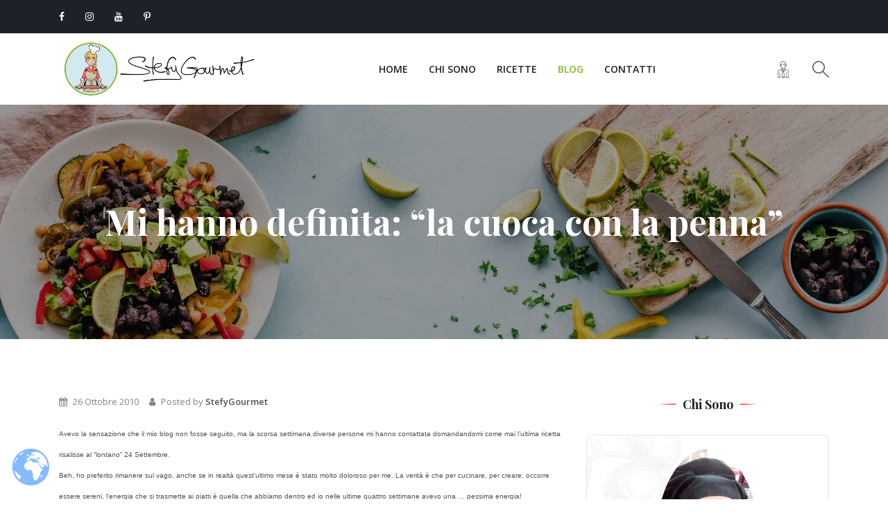

--- FILE ---
content_type: text/html; charset=UTF-8
request_url: https://stefygourmet.it/mi-hanno-definita-la-cuoca-con-la-penna/
body_size: 33946
content:
<!DOCTYPE HTML>
<html lang="it-IT">
<head>
  <meta name="generator" content="Joomla! - Open Source Content Management" />
<meta charset="UTF-8">
  <meta name="viewport" content="width=device-width, initial-scale=1, maximum-scale=1"/>
  <title>Mi hanno definita: &#8220;la cuoca con la penna&#8221; &#8211; StefyGourmet</title>
<meta name='robots' content='max-image-preview:large' />
<style type='text/css'>
						#tarinner #dsgvonotice_footer a, .dsgvonotice_footer_separator {
							
							color: #ffffff !important;
							
						}
												
					</style><link rel='dns-prefetch' href='//www.googletagmanager.com' />
<link rel="alternate" type="application/rss+xml" title="StefyGourmet &raquo; Feed" href="https://stefygourmet.it/feed/" />
<link rel="alternate" type="application/rss+xml" title="StefyGourmet &raquo; Feed dei commenti" href="https://stefygourmet.it/comments/feed/" />
<link rel="alternate" type="application/rss+xml" title="StefyGourmet &raquo; Mi hanno definita: &#8220;la cuoca con la penna&#8221; Feed dei commenti" href="https://stefygourmet.it/mi-hanno-definita-la-cuoca-con-la-penna/feed/" />
<script type="text/javascript">
window._wpemojiSettings = {"baseUrl":"https:\/\/s.w.org\/images\/core\/emoji\/14.0.0\/72x72\/","ext":".png","svgUrl":"https:\/\/s.w.org\/images\/core\/emoji\/14.0.0\/svg\/","svgExt":".svg","source":{"concatemoji":"https:\/\/stefygourmet.it\/ygloowet\/js\/wp-emoji-release.min.js?ver=0c4622046df863a80c1d201153dc9459"}};
/*! This file is auto-generated */
!function(e,a,t){var n,r,o,i=a.createElement("canvas"),p=i.getContext&&i.getContext("2d");function s(e,t){var a=String.fromCharCode,e=(p.clearRect(0,0,i.width,i.height),p.fillText(a.apply(this,e),0,0),i.toDataURL());return p.clearRect(0,0,i.width,i.height),p.fillText(a.apply(this,t),0,0),e===i.toDataURL()}function c(e){var t=a.createElement("script");t.src=e,t.defer=t.type="text/javascript",a.getElementsByTagName("head")[0].appendChild(t)}for(o=Array("flag","emoji"),t.supports={everything:!0,everythingExceptFlag:!0},r=0;r<o.length;r++)t.supports[o[r]]=function(e){if(p&&p.fillText)switch(p.textBaseline="top",p.font="600 32px Arial",e){case"flag":return s([127987,65039,8205,9895,65039],[127987,65039,8203,9895,65039])?!1:!s([55356,56826,55356,56819],[55356,56826,8203,55356,56819])&&!s([55356,57332,56128,56423,56128,56418,56128,56421,56128,56430,56128,56423,56128,56447],[55356,57332,8203,56128,56423,8203,56128,56418,8203,56128,56421,8203,56128,56430,8203,56128,56423,8203,56128,56447]);case"emoji":return!s([129777,127995,8205,129778,127999],[129777,127995,8203,129778,127999])}return!1}(o[r]),t.supports.everything=t.supports.everything&&t.supports[o[r]],"flag"!==o[r]&&(t.supports.everythingExceptFlag=t.supports.everythingExceptFlag&&t.supports[o[r]]);t.supports.everythingExceptFlag=t.supports.everythingExceptFlag&&!t.supports.flag,t.DOMReady=!1,t.readyCallback=function(){t.DOMReady=!0},t.supports.everything||(n=function(){t.readyCallback()},a.addEventListener?(a.addEventListener("DOMContentLoaded",n,!1),e.addEventListener("load",n,!1)):(e.attachEvent("onload",n),a.attachEvent("onreadystatechange",function(){"complete"===a.readyState&&t.readyCallback()})),(e=t.source||{}).concatemoji?c(e.concatemoji):e.wpemoji&&e.twemoji&&(c(e.twemoji),c(e.wpemoji)))}(window,document,window._wpemojiSettings);
</script>
<style type="text/css">
img.wp-smiley,
img.emoji {
	display: inline !important;
	border: none !important;
	box-shadow: none !important;
	height: 1em !important;
	width: 1em !important;
	margin: 0 0.07em !important;
	vertical-align: -0.1em !important;
	background: none !important;
	padding: 0 !important;
}
</style>
	<link rel='stylesheet' id='sbi_styles-css' href='https://stefygourmet.it/ptossosh/instagram-feed/css/sbi-styles.min.css?ver=6.8.0' type='text/css' media='all' />
<link rel='stylesheet' id='wp-block-library-css' href='https://stefygourmet.it/ygloowet/css/dist/block-library/style.min.css?ver=0c4622046df863a80c1d201153dc9459' type='text/css' media='all' />
<link rel='stylesheet' id='classic-theme-styles-css' href='https://stefygourmet.it/ygloowet/css/classic-themes.min.css?ver=1' type='text/css' media='all' />
<style id='global-styles-inline-css' type='text/css'>
body{--wp--preset--color--black: #1D2228;--wp--preset--color--cyan-bluish-gray: #abb8c3;--wp--preset--color--white: #ffffff;--wp--preset--color--pale-pink: #f78da7;--wp--preset--color--vivid-red: #cf2e2e;--wp--preset--color--luminous-vivid-orange: #ff6900;--wp--preset--color--luminous-vivid-amber: #fcb900;--wp--preset--color--light-green-cyan: #7bdcb5;--wp--preset--color--vivid-green-cyan: #00d084;--wp--preset--color--pale-cyan-blue: #8ed1fc;--wp--preset--color--vivid-cyan-blue: #0693e3;--wp--preset--color--vivid-purple: #9b51e0;--wp--preset--color--cookiteer-green: #85B72C;--wp--preset--color--cookiteer-red: #ff6767;--wp--preset--gradient--vivid-cyan-blue-to-vivid-purple: linear-gradient(135deg,rgba(6,147,227,1) 0%,rgb(155,81,224) 100%);--wp--preset--gradient--light-green-cyan-to-vivid-green-cyan: linear-gradient(135deg,rgb(122,220,180) 0%,rgb(0,208,130) 100%);--wp--preset--gradient--luminous-vivid-amber-to-luminous-vivid-orange: linear-gradient(135deg,rgba(252,185,0,1) 0%,rgba(255,105,0,1) 100%);--wp--preset--gradient--luminous-vivid-orange-to-vivid-red: linear-gradient(135deg,rgba(255,105,0,1) 0%,rgb(207,46,46) 100%);--wp--preset--gradient--very-light-gray-to-cyan-bluish-gray: linear-gradient(135deg,rgb(238,238,238) 0%,rgb(169,184,195) 100%);--wp--preset--gradient--cool-to-warm-spectrum: linear-gradient(135deg,rgb(74,234,220) 0%,rgb(151,120,209) 20%,rgb(207,42,186) 40%,rgb(238,44,130) 60%,rgb(251,105,98) 80%,rgb(254,248,76) 100%);--wp--preset--gradient--blush-light-purple: linear-gradient(135deg,rgb(255,206,236) 0%,rgb(152,150,240) 100%);--wp--preset--gradient--blush-bordeaux: linear-gradient(135deg,rgb(254,205,165) 0%,rgb(254,45,45) 50%,rgb(107,0,62) 100%);--wp--preset--gradient--luminous-dusk: linear-gradient(135deg,rgb(255,203,112) 0%,rgb(199,81,192) 50%,rgb(65,88,208) 100%);--wp--preset--gradient--pale-ocean: linear-gradient(135deg,rgb(255,245,203) 0%,rgb(182,227,212) 50%,rgb(51,167,181) 100%);--wp--preset--gradient--electric-grass: linear-gradient(135deg,rgb(202,248,128) 0%,rgb(113,206,126) 100%);--wp--preset--gradient--midnight: linear-gradient(135deg,rgb(2,3,129) 0%,rgb(40,116,252) 100%);--wp--preset--duotone--dark-grayscale: url('#wp-duotone-dark-grayscale');--wp--preset--duotone--grayscale: url('#wp-duotone-grayscale');--wp--preset--duotone--purple-yellow: url('#wp-duotone-purple-yellow');--wp--preset--duotone--blue-red: url('#wp-duotone-blue-red');--wp--preset--duotone--midnight: url('#wp-duotone-midnight');--wp--preset--duotone--magenta-yellow: url('#wp-duotone-magenta-yellow');--wp--preset--duotone--purple-green: url('#wp-duotone-purple-green');--wp--preset--duotone--blue-orange: url('#wp-duotone-blue-orange');--wp--preset--font-size--small: 13px;--wp--preset--font-size--medium: 20px;--wp--preset--font-size--large: 36px;--wp--preset--font-size--x-large: 42px;--wp--preset--spacing--20: 0.44rem;--wp--preset--spacing--30: 0.67rem;--wp--preset--spacing--40: 1rem;--wp--preset--spacing--50: 1.5rem;--wp--preset--spacing--60: 2.25rem;--wp--preset--spacing--70: 3.38rem;--wp--preset--spacing--80: 5.06rem;}:where(.is-layout-flex){gap: 0.5em;}body .is-layout-flow > .alignleft{float: left;margin-inline-start: 0;margin-inline-end: 2em;}body .is-layout-flow > .alignright{float: right;margin-inline-start: 2em;margin-inline-end: 0;}body .is-layout-flow > .aligncenter{margin-left: auto !important;margin-right: auto !important;}body .is-layout-constrained > .alignleft{float: left;margin-inline-start: 0;margin-inline-end: 2em;}body .is-layout-constrained > .alignright{float: right;margin-inline-start: 2em;margin-inline-end: 0;}body .is-layout-constrained > .aligncenter{margin-left: auto !important;margin-right: auto !important;}body .is-layout-constrained > :where(:not(.alignleft):not(.alignright):not(.alignfull)){max-width: var(--wp--style--global--content-size);margin-left: auto !important;margin-right: auto !important;}body .is-layout-constrained > .alignwide{max-width: var(--wp--style--global--wide-size);}body .is-layout-flex{display: flex;}body .is-layout-flex{flex-wrap: wrap;align-items: center;}body .is-layout-flex > *{margin: 0;}:where(.wp-block-columns.is-layout-flex){gap: 2em;}.has-black-color{color: var(--wp--preset--color--black) !important;}.has-cyan-bluish-gray-color{color: var(--wp--preset--color--cyan-bluish-gray) !important;}.has-white-color{color: var(--wp--preset--color--white) !important;}.has-pale-pink-color{color: var(--wp--preset--color--pale-pink) !important;}.has-vivid-red-color{color: var(--wp--preset--color--vivid-red) !important;}.has-luminous-vivid-orange-color{color: var(--wp--preset--color--luminous-vivid-orange) !important;}.has-luminous-vivid-amber-color{color: var(--wp--preset--color--luminous-vivid-amber) !important;}.has-light-green-cyan-color{color: var(--wp--preset--color--light-green-cyan) !important;}.has-vivid-green-cyan-color{color: var(--wp--preset--color--vivid-green-cyan) !important;}.has-pale-cyan-blue-color{color: var(--wp--preset--color--pale-cyan-blue) !important;}.has-vivid-cyan-blue-color{color: var(--wp--preset--color--vivid-cyan-blue) !important;}.has-vivid-purple-color{color: var(--wp--preset--color--vivid-purple) !important;}.has-black-background-color{background-color: var(--wp--preset--color--black) !important;}.has-cyan-bluish-gray-background-color{background-color: var(--wp--preset--color--cyan-bluish-gray) !important;}.has-white-background-color{background-color: var(--wp--preset--color--white) !important;}.has-pale-pink-background-color{background-color: var(--wp--preset--color--pale-pink) !important;}.has-vivid-red-background-color{background-color: var(--wp--preset--color--vivid-red) !important;}.has-luminous-vivid-orange-background-color{background-color: var(--wp--preset--color--luminous-vivid-orange) !important;}.has-luminous-vivid-amber-background-color{background-color: var(--wp--preset--color--luminous-vivid-amber) !important;}.has-light-green-cyan-background-color{background-color: var(--wp--preset--color--light-green-cyan) !important;}.has-vivid-green-cyan-background-color{background-color: var(--wp--preset--color--vivid-green-cyan) !important;}.has-pale-cyan-blue-background-color{background-color: var(--wp--preset--color--pale-cyan-blue) !important;}.has-vivid-cyan-blue-background-color{background-color: var(--wp--preset--color--vivid-cyan-blue) !important;}.has-vivid-purple-background-color{background-color: var(--wp--preset--color--vivid-purple) !important;}.has-black-border-color{border-color: var(--wp--preset--color--black) !important;}.has-cyan-bluish-gray-border-color{border-color: var(--wp--preset--color--cyan-bluish-gray) !important;}.has-white-border-color{border-color: var(--wp--preset--color--white) !important;}.has-pale-pink-border-color{border-color: var(--wp--preset--color--pale-pink) !important;}.has-vivid-red-border-color{border-color: var(--wp--preset--color--vivid-red) !important;}.has-luminous-vivid-orange-border-color{border-color: var(--wp--preset--color--luminous-vivid-orange) !important;}.has-luminous-vivid-amber-border-color{border-color: var(--wp--preset--color--luminous-vivid-amber) !important;}.has-light-green-cyan-border-color{border-color: var(--wp--preset--color--light-green-cyan) !important;}.has-vivid-green-cyan-border-color{border-color: var(--wp--preset--color--vivid-green-cyan) !important;}.has-pale-cyan-blue-border-color{border-color: var(--wp--preset--color--pale-cyan-blue) !important;}.has-vivid-cyan-blue-border-color{border-color: var(--wp--preset--color--vivid-cyan-blue) !important;}.has-vivid-purple-border-color{border-color: var(--wp--preset--color--vivid-purple) !important;}.has-vivid-cyan-blue-to-vivid-purple-gradient-background{background: var(--wp--preset--gradient--vivid-cyan-blue-to-vivid-purple) !important;}.has-light-green-cyan-to-vivid-green-cyan-gradient-background{background: var(--wp--preset--gradient--light-green-cyan-to-vivid-green-cyan) !important;}.has-luminous-vivid-amber-to-luminous-vivid-orange-gradient-background{background: var(--wp--preset--gradient--luminous-vivid-amber-to-luminous-vivid-orange) !important;}.has-luminous-vivid-orange-to-vivid-red-gradient-background{background: var(--wp--preset--gradient--luminous-vivid-orange-to-vivid-red) !important;}.has-very-light-gray-to-cyan-bluish-gray-gradient-background{background: var(--wp--preset--gradient--very-light-gray-to-cyan-bluish-gray) !important;}.has-cool-to-warm-spectrum-gradient-background{background: var(--wp--preset--gradient--cool-to-warm-spectrum) !important;}.has-blush-light-purple-gradient-background{background: var(--wp--preset--gradient--blush-light-purple) !important;}.has-blush-bordeaux-gradient-background{background: var(--wp--preset--gradient--blush-bordeaux) !important;}.has-luminous-dusk-gradient-background{background: var(--wp--preset--gradient--luminous-dusk) !important;}.has-pale-ocean-gradient-background{background: var(--wp--preset--gradient--pale-ocean) !important;}.has-electric-grass-gradient-background{background: var(--wp--preset--gradient--electric-grass) !important;}.has-midnight-gradient-background{background: var(--wp--preset--gradient--midnight) !important;}.has-small-font-size{font-size: var(--wp--preset--font-size--small) !important;}.has-medium-font-size{font-size: var(--wp--preset--font-size--medium) !important;}.has-large-font-size{font-size: var(--wp--preset--font-size--large) !important;}.has-x-large-font-size{font-size: var(--wp--preset--font-size--x-large) !important;}
.wp-block-navigation a:where(:not(.wp-element-button)){color: inherit;}
:where(.wp-block-columns.is-layout-flex){gap: 2em;}
.wp-block-pullquote{font-size: 1.5em;line-height: 1.6;}
</style>
<link rel='stylesheet' id='contact-form-7-css' href='https://stefygourmet.it/ptossosh/contact-form-7/includes/css/styles.css?ver=5.7.4' type='text/css' media='all' />
<link rel='stylesheet' id='cooked-essentials-css' href='https://stefygourmet.it/ptossosh/cooked/assets/admin/css/essentials.min.css?ver=1.9.6' type='text/css' media='all' />
<link rel='stylesheet' id='cooked-icons-css' href='https://stefygourmet.it/ptossosh/cooked/assets/css/icons.min.css?ver=1.9.6' type='text/css' media='all' />
<link rel='stylesheet' id='cooked-styling-css' href='https://stefygourmet.it/ptossosh/cooked/assets/css/style.min.css?ver=1.9.6' type='text/css' media='all' />
<style id='cooked-styling-inline-css' type='text/css'>
/* Main Color */.cooked-button,.cooked-fsm .cooked-fsm-top,.cooked-fsm .cooked-fsm-mobile-nav,.cooked-fsm .cooked-fsm-mobile-nav a.cooked-active,.cooked-browse-search-button,.cooked-icon-loading,.cooked-progress span,.cooked-recipe-search .cooked-taxonomy-selected,.cooked-recipe-card-modern:hover .cooked-recipe-card-sep,.cooked-recipe-card-modern-centered:hover .cooked-recipe-card-sep { background:#16a780; }.cooked-timer-obj,.cooked-fsm a { color:#16a780; }/* Main Color Darker */.cooked-button:hover,.cooked-recipe-search .cooked-taxonomy-selected:hover,.cooked-browse-search-button:hover { background:#1b9371; }
@media screen and ( max-width: 1000px ) {#cooked-timers-wrap { width:90%; margin:0 -45% 0 0; }.cooked-recipe-grid,.cooked-recipe-term-grid { margin:3% -1.5%; width: 103%; }.cooked-term-block.cooked-col-25,.cooked-recipe-grid.cooked-columns-3 .cooked-recipe,.cooked-recipe-grid.cooked-columns-4 .cooked-recipe,.cooked-recipe-grid.cooked-columns-5 .cooked-recipe,.cooked-recipe-grid.cooked-columns-6 .cooked-recipe { width: 47%; margin: 0 1.5% 3%; padding: 0; }}@media screen and ( max-width: 750px ) {.cooked-recipe-grid,.cooked-recipe-term-grid { margin:5% -2.5%; width:105%; }.cooked-term-block.cooked-col-25,.cooked-recipe-grid.cooked-columns-2 .cooked-recipe,.cooked-recipe-grid.cooked-columns-3 .cooked-recipe,.cooked-recipe-grid.cooked-columns-4 .cooked-recipe,.cooked-recipe-grid.cooked-columns-5 .cooked-recipe,.cooked-recipe-grid.cooked-columns-6 .cooked-recipe.cooked-recipe-grid .cooked-recipe { width:95%; margin:0 2.5% 5%; padding:0; }.cooked-recipe-info .cooked-left, .cooked-recipe-info .cooked-right { float:none; display:block; text-align:center; }.cooked-recipe-info > section.cooked-right > span, .cooked-recipe-info > section.cooked-left > span { margin:0.5rem 1rem 1rem; }.cooked-recipe-info > section.cooked-left > span:last-child, .cooked-recipe-info > span:last-child { margin-right:1rem; }.cooked-recipe-info > section.cooked-right > span:first-child { margin-left:1rem; }.cooked-recipe-search .cooked-fields-wrap { padding:0; display:block; }.cooked-recipe-search .cooked-fields-wrap > .cooked-browse-search { width:100%; max-width:100%; border-right:1px solid rgba(0,0,0,.15); margin:2% 0; }.cooked-recipe-search .cooked-fields-wrap.cooked-1-search-fields .cooked-browse-select-block { width:100%; left:0; }.cooked-recipe-search .cooked-fields-wrap > .cooked-field-wrap-select { display:block; width:100%; }.cooked-recipe-search .cooked-sortby-wrap { display:block; position:relative; width:68%; right:auto; top:auto; float:left; margin:0; }.cooked-recipe-search .cooked-sortby-wrap > select { position:absolute; width:100%; border:1px solid rgba(0,0,0,.15); }.cooked-recipe-search .cooked-browse-search-button { width:30%; right:auto; position:relative; display:block; float:right; }.cooked-recipe-search .cooked-browse-select-block { top:3rem; left:-1px; width:calc( 100% + 2px ) !important; border-radius:0 0 10px 10px; max-height:16rem; overflow:auto; transform:translate3d(0,-1px,0); }.cooked-recipe-search .cooked-fields-wrap.cooked-1-search-fields .cooked-browse-select-block { width:100%; padding:1.5rem; }.cooked-recipe-search .cooked-fields-wrap.cooked-2-search-fields .cooked-browse-select-block { width:100%; padding:1.5rem; }.cooked-recipe-search .cooked-fields-wrap.cooked-3-search-fields .cooked-browse-select-block { width:100%; padding:1.5rem; }.cooked-recipe-search .cooked-fields-wrap.cooked-4-search-fields .cooked-browse-select-block { width:100%; padding:1.5rem; }.cooked-recipe-search .cooked-browse-select-block { flex-wrap:wrap; max-height:20rem; }.cooked-recipe-search .cooked-browse-select-block .cooked-tax-column { width:100%; min-width:100%; padding:0 0 1.5rem; }.cooked-recipe-search .cooked-browse-select-block .cooked-tax-column > div { max-height:none; }.cooked-recipe-search .cooked-browse-select-block .cooked-tax-column:last-child { padding:0; }.cooked-recipe-search .cooked-fields-wrap.cooked-1-search-fields .cooked-browse-select-block .cooked-tax-column { width:100%; }.cooked-recipe-search .cooked-fields-wrap.cooked-2-search-fields .cooked-browse-select-block .cooked-tax-column { width:100%; }.cooked-recipe-search .cooked-fields-wrap.cooked-3-search-fields .cooked-browse-select-block .cooked-tax-column { width:100%; }.cooked-recipe-search .cooked-fields-wrap.cooked-4-search-fields .cooked-browse-select-block .cooked-tax-column { width:100%; }#cooked-timers-wrap { width:20rem; right:50%; margin:0 -10rem 0 0; transform:translate3d(0,11.2em,0); }#cooked-timers-wrap.cooked-multiples { margin:0; right:0; border-radius:10px 0 0 0; width:20rem; }#cooked-timers-wrap .cooked-timer-block { padding-left:3.25rem; }#cooked-timers-wrap .cooked-timer-block.cooked-visible { padding-top:1rem; line-height:1.5rem; padding-left:3.25rem; }#cooked-timers-wrap .cooked-timer-block .cooked-timer-step { font-size:0.9rem; }#cooked-timers-wrap .cooked-timer-block .cooked-timer-desc { font-size:1rem; padding:0; }#cooked-timers-wrap .cooked-timer-block .cooked-timer-obj { top:auto; right:auto; width:auto; font-size:1.5rem; line-height:2rem; }#cooked-timers-wrap .cooked-timer-block .cooked-timer-obj > i.cooked-icon { font-size:1.5rem; width:1.3rem; margin-right:0.5rem; }#cooked-timers-wrap .cooked-timer-block i.cooked-icon-times { line-height:1rem; font-size:1rem; top:1.4rem; left:1.2rem; }body.cooked-fsm-active #cooked-timers-wrap { bottom:0; }/* "Slide up" on mobile */.cooked-fsm { opacity:1; transform:scale(1); top:120%; }.cooked-fsm.cooked-active { top:0; }.cooked-fsm .cooked-fsm-mobile-nav { display:block; }.cooked-fsm .cooked-fsm-ingredients,.cooked-fsm .cooked-fsm-directions-wrap { padding:9rem 2rem 1rem; width:100%; display:none; left:0; background:#fff; }.cooked-fsm .cooked-fsm-ingredients.cooked-active,.cooked-fsm .cooked-fsm-directions-wrap.cooked-active { display:block; }.cooked-fsm {-webkit-transition: all 350ms cubic-bezier(0.420, 0.000, 0.150, 1.000);-moz-transition: all 350ms cubic-bezier(0.420, 0.000, 0.150, 1.000);-o-transition: all 350ms cubic-bezier(0.420, 0.000, 0.150, 1.000);transition: all 350ms cubic-bezier(0.420, 0.000, 0.150, 1.000);}}@media screen and ( max-width: 520px ) {.cooked-fsm .cooked-fsm-directions p { font-size:1rem; }.cooked-fsm .cooked-recipe-directions .cooked-heading { font-size:1.25rem; }#cooked-timers-wrap { width:100%; right:0; margin:0; border-radius:0; }.cooked-recipe-search .cooked-fields-wrap > .cooked-browse-search { margin:3% 0; }.cooked-recipe-search .cooked-sortby-wrap { width:67%; }}
</style>
<link rel='stylesheet' id='hide-admin-bar-based-on-user-roles-css' href='https://stefygourmet.it/ptossosh/hide-admin-bar-based-on-user-roles/public/css/hide-admin-bar-based-on-user-roles-public.css?ver=5.0.0' type='text/css' media='all' />
<link rel='stylesheet' id='wp-live-chat-support-css' href='https://stefygourmet.it/ptossosh/wp-live-chat-support/public/css/wplc-plugin-public.css?ver=10.0.15' type='text/css' media='all' />
<link rel='stylesheet' id='cookiteer-style-css' href='https://stefygourmet.it/stagreej/tema?ver=0c4622046df863a80c1d201153dc9459' type='text/css' media='all' />
<link rel='stylesheet' id='cookiteer-child-style-css' href='https://stefygourmet.it/obotsogr/style.css?ver=1.0.0' type='text/css' media='all' />
<link rel='stylesheet' id='bootstrap-css' href='https://stefygourmet.it/stagreej/assets/css/plugins/bootstrap.min.css?ver=0c4622046df863a80c1d201153dc9459' type='text/css' media='all' />
<link rel='stylesheet' id='font-awesome-css' href='https://stefygourmet.it/ptossosh/elementor/assets/lib/font-awesome/css/font-awesome.min.css?ver=4.7.0' type='text/css' media='all' />
<link rel='stylesheet' id='flaticon-css' href='https://stefygourmet.it/stagreej/assets/fonts/flaticon/flaticon.css?ver=0c4622046df863a80c1d201153dc9459' type='text/css' media='all' />
<link rel='stylesheet' id='magnific-popup-css' href='https://stefygourmet.it/stagreej/assets/css/plugins/magnific-popup.css?ver=0c4622046df863a80c1d201153dc9459' type='text/css' media='all' />
<link rel='stylesheet' id='slick-css' href='https://stefygourmet.it/stagreej/assets/css/plugins/slick.css?ver=0c4622046df863a80c1d201153dc9459' type='text/css' media='all' />
<link rel='stylesheet' id='slick-theme-css' href='https://stefygourmet.it/stagreej/assets/css/plugins/slick-theme.css?ver=0c4622046df863a80c1d201153dc9459' type='text/css' media='all' />
<link rel='stylesheet' id='tagify-css' href='https://stefygourmet.it/stagreej/assets/css/plugins/tagify.min.css?ver=0c4622046df863a80c1d201153dc9459' type='text/css' media='all' />
<link rel='stylesheet' id='colorbox-css' href='https://stefygourmet.it/stagreej/assets/css/plugins/colorbox.min.css?ver=0c4622046df863a80c1d201153dc9459' type='text/css' media='all' />
<link rel='stylesheet' id='cookiteer-cooked-css' href='https://stefygourmet.it/stagreej/assets/css/cookiteer-cooked.css?ver=1.4.3' type='text/css' media='all' />
<link rel='stylesheet' id='cookiteer-main-css' href='https://stefygourmet.it/stagreej/assets/css/cookiteer-main.css?ver=1.4.3' type='text/css' media='all' />
<style id='cookiteer-main-inline-css' type='text/css'>
/* Back to top */body,.tagify__tag>div,tooltip,.body .cooked-load-more-button a{font-family: 		}/* Header Logo */.navbar-brand{width: 289px;}/* Footer *//* Header *//* Preloader *//* Primary Color *//* Secondary Color *//* Mobile Styles */@media (min-width: 1200px){.container,.kc-container {max-width: 1140px !important;}}@media(max-width:768px){.navbar-brand{width: 150px;}}
</style>
<link rel='stylesheet' id='cookiteer-google-fonts-css' href='https://fonts.googleapis.com/css?family=Open+Sans%3A400%2C500%2C600%2C700%26display%3Dswap%7CPlayfair+Display%3A400%2C500%2C700%7CRoboto+Mono%3A400%26display%3Dswap' type='text/css' media='all' />
<link rel='stylesheet' id='newsletter-css' href='https://stefygourmet.it/ptossosh/newsletter/style.css?ver=8.7.5' type='text/css' media='all' />
<style id='rocket-lazyload-inline-css' type='text/css'>
.rll-youtube-player{position:relative;padding-bottom:56.23%;height:0;overflow:hidden;max-width:100%;}.rll-youtube-player:focus-within{outline: 2px solid currentColor;outline-offset: 5px;}.rll-youtube-player iframe{position:absolute;top:0;left:0;width:100%;height:100%;z-index:100;background:0 0}.rll-youtube-player img{bottom:0;display:block;left:0;margin:auto;max-width:100%;width:100%;position:absolute;right:0;top:0;border:none;height:auto;-webkit-transition:.4s all;-moz-transition:.4s all;transition:.4s all}.rll-youtube-player img:hover{-webkit-filter:brightness(75%)}.rll-youtube-player .play{height:100%;width:100%;left:0;top:0;position:absolute;background:url(https://stefygourmet.it/ptossosh/rocket-lazy-load/assets/img/youtube.png) no-repeat center;background-color: transparent !important;cursor:pointer;border:none;}.wp-embed-responsive .wp-has-aspect-ratio .rll-youtube-player{position:absolute;padding-bottom:0;width:100%;height:100%;top:0;bottom:0;left:0;right:0}
</style>
<script type='text/javascript' src='https://stefygourmet.it/ygloowet/js/jquery/jquery.min.js?ver=3.6.1' id='jquery-core-js'></script>
<script type='text/javascript' src='https://stefygourmet.it/ygloowet/js/jquery/jquery-migrate.min.js?ver=3.3.2' id='jquery-migrate-js'></script>
<script type='text/javascript' src='https://stefygourmet.it/ptossosh/hide-admin-bar-based-on-user-roles/public/js/hide-admin-bar-based-on-user-roles-public.js?ver=5.0.0' id='hide-admin-bar-based-on-user-roles-js'></script>
<script type='text/javascript' src='https://www.googletagmanager.com/gtag/js?id=G-F8SGD0SCNC' id='google_gtagjs-js' async></script>
<script type='text/javascript' id='google_gtagjs-js-after'>
window.dataLayer = window.dataLayer || [];function gtag(){dataLayer.push(arguments);}
gtag("set","linker",{"domains":["stefygourmet.it"]});
gtag("js", new Date());
gtag("set", "developer_id.dZTNiMT", true);
gtag("config", "G-F8SGD0SCNC");
</script>
<link rel="canonical" href="https://stefygourmet.it/mi-hanno-definita-la-cuoca-con-la-penna/" />
<link rel="alternate" type="application/json+oembed" href="https://stefygourmet.it/wp-json/oembed/1.0/embed?url=https%3A%2F%2Fstefygourmet.it%2Fmi-hanno-definita-la-cuoca-con-la-penna%2F" />
<link rel="alternate" type="text/xml+oembed" href="https://stefygourmet.it/wp-json/oembed/1.0/embed?url=https%3A%2F%2Fstefygourmet.it%2Fmi-hanno-definita-la-cuoca-con-la-penna%2F&#038;format=xml" />
<meta name="framework" content="Redux 4.2.14" />
<meta name="google-adsense-platform-account" content="ca-host-pub-2644536267352236">
<meta name="google-adsense-platform-domain" content="sitekit.withgoogle.com">
<style type="text/css">.recentcomments a{display:inline !important;padding:0 !important;margin:0 !important;}</style><style></style>		<style type="text/css" id="wp-custom-css">
			
.btn-whatsapp {
    background-color: #25D366;
    border: solid 1px #25D366;
    border-radius: 5px;
    color: #fff;
    padding: 5px 10px;
    text-decoration: none;
    text-transform: uppercase;
    transition: all 300ms ease-in-out;
    -webkit-transition: all 300ms ease-in-out;
}
 
.btn-whatsapp:hover {
    background-color: #fff;
    color: #25D366;
}		</style>
		<style id="cookiteer_options-dynamic-css" title="dynamic-css" class="redux-options-output">.ct-newsletter-section{background-image:url('https://androthemes.com/themes/wp/cookiteer/wp-content/themes/cookiteer/assets/img/bg/1.jpg');}.subheader{background-repeat:no-repeat;background-position:left top;background-image:url('https://stefygourmet.it/psussaro/2020/03/fruit-salads-in-plate-1640774.jpg');background-size:cover;}.ct-newsletter-popup-modal .modal-body{background-repeat:no-repeat;background-image:url('https://stefygourmet.it/psussaro/2020/03/fruit-salads-in-plate-1640774.jpg');background-size:cover;}.ct-404{background-repeat:no-repeat;background-position:center top;background-image:url('https://androthemes.com/themes/wp/cookiteer/wp-content/themes/cookiteer/assets/img/bg/3.jpg');background-size:cover;}#cooked-login.cooked-fe-form, #cooked-registration.cooked-fe-form, .auth-form{background-image:url('https://androthemes.com/themes/wp/cookiteer/wp-content/themes/cookiteer/assets/img/bg/5.jpg');}</style><noscript><style id="rocket-lazyload-nojs-css">.rll-youtube-player, [data-lazy-src]{display:none !important;}</style></noscript><script data-dont-merge="">(function(){function iv(a){if(a.nodeName=='SOURCE'){a = a.nextSibling;}if(typeof a !== 'object' || a === null || typeof a.getBoundingClientRect!=='function'){return false}var b=a.getBoundingClientRect();return((a.innerHeight||a.clientHeight)>0&&b.bottom+50>=0&&b.right+50>=0&&b.top-50<=(window.innerHeight||document.documentElement.clientHeight)&&b.left-50<=(window.innerWidth||document.documentElement.clientWidth))}function ll(){var a=document.querySelectorAll('[data-swift-image-lazyload]');for(var i in a){if(iv(a[i])){a[i].onload=function(){window.dispatchEvent(new Event('resize'));};try{if(a[i].nodeName == 'IMG'){a[i].setAttribute('src',(typeof a[i].dataset.src != 'undefined' ? a[i].dataset.src : a[i].src))};a[i].setAttribute('srcset',(typeof a[i].dataset.srcset !== 'undefined' ? a[i].dataset.srcset : ''));a[i].setAttribute('sizes',(typeof a[i].dataset.sizes !== 'undefined' ? a[i].dataset.sizes : ''));a[i].setAttribute('style',(typeof a[i].dataset.style !== 'undefined' ? a[i].dataset.style : ''));a[i].removeAttribute('data-swift-image-lazyload')}catch(e){}}}requestAnimationFrame(ll)}requestAnimationFrame(ll)})();</script></head>


<!-- URL Normalizer (by JoomlaWorks) --><body data-rsssl=1 class="post-template-default single single-post postid-1402 single-format-standard wp-custom-logo wp-embed-responsive ct-recipe-directions-lightbox  single-recipe-2 ct-sidebar-default-active ct-sidebar-page-inactive ct-recipe-titles-limited  ct-directions-clickable elementor-default elementor-kit-389">
  <svg xmlns="http://www.w3.org/2000/svg" viewBox="0 0 0 0" width="0" height="0" focusable="false" role="none" style="visibility: hidden; position: absolute; left: -9999px; overflow: hidden;" ><defs><filter id="wp-duotone-dark-grayscale"><feColorMatrix color-interpolation-filters="sRGB" type="matrix" values=" .299 .587 .114 0 0 .299 .587 .114 0 0 .299 .587 .114 0 0 .299 .587 .114 0 0 " /><feComponentTransfer color-interpolation-filters="sRGB" ><feFuncR type="table" tableValues="0 0.49803921568627" /><feFuncG type="table" tableValues="0 0.49803921568627" /><feFuncB type="table" tableValues="0 0.49803921568627" /><feFuncA type="table" tableValues="1 1" /></feComponentTransfer><feComposite in2="SourceGraphic" operator="in" /></filter></defs></svg><svg xmlns="http://www.w3.org/2000/svg" viewBox="0 0 0 0" width="0" height="0" focusable="false" role="none" style="visibility: hidden; position: absolute; left: -9999px; overflow: hidden;" ><defs><filter id="wp-duotone-grayscale"><feColorMatrix color-interpolation-filters="sRGB" type="matrix" values=" .299 .587 .114 0 0 .299 .587 .114 0 0 .299 .587 .114 0 0 .299 .587 .114 0 0 " /><feComponentTransfer color-interpolation-filters="sRGB" ><feFuncR type="table" tableValues="0 1" /><feFuncG type="table" tableValues="0 1" /><feFuncB type="table" tableValues="0 1" /><feFuncA type="table" tableValues="1 1" /></feComponentTransfer><feComposite in2="SourceGraphic" operator="in" /></filter></defs></svg><svg xmlns="http://www.w3.org/2000/svg" viewBox="0 0 0 0" width="0" height="0" focusable="false" role="none" style="visibility: hidden; position: absolute; left: -9999px; overflow: hidden;" ><defs><filter id="wp-duotone-purple-yellow"><feColorMatrix color-interpolation-filters="sRGB" type="matrix" values=" .299 .587 .114 0 0 .299 .587 .114 0 0 .299 .587 .114 0 0 .299 .587 .114 0 0 " /><feComponentTransfer color-interpolation-filters="sRGB" ><feFuncR type="table" tableValues="0.54901960784314 0.98823529411765" /><feFuncG type="table" tableValues="0 1" /><feFuncB type="table" tableValues="0.71764705882353 0.25490196078431" /><feFuncA type="table" tableValues="1 1" /></feComponentTransfer><feComposite in2="SourceGraphic" operator="in" /></filter></defs></svg><svg xmlns="http://www.w3.org/2000/svg" viewBox="0 0 0 0" width="0" height="0" focusable="false" role="none" style="visibility: hidden; position: absolute; left: -9999px; overflow: hidden;" ><defs><filter id="wp-duotone-blue-red"><feColorMatrix color-interpolation-filters="sRGB" type="matrix" values=" .299 .587 .114 0 0 .299 .587 .114 0 0 .299 .587 .114 0 0 .299 .587 .114 0 0 " /><feComponentTransfer color-interpolation-filters="sRGB" ><feFuncR type="table" tableValues="0 1" /><feFuncG type="table" tableValues="0 0.27843137254902" /><feFuncB type="table" tableValues="0.5921568627451 0.27843137254902" /><feFuncA type="table" tableValues="1 1" /></feComponentTransfer><feComposite in2="SourceGraphic" operator="in" /></filter></defs></svg><svg xmlns="http://www.w3.org/2000/svg" viewBox="0 0 0 0" width="0" height="0" focusable="false" role="none" style="visibility: hidden; position: absolute; left: -9999px; overflow: hidden;" ><defs><filter id="wp-duotone-midnight"><feColorMatrix color-interpolation-filters="sRGB" type="matrix" values=" .299 .587 .114 0 0 .299 .587 .114 0 0 .299 .587 .114 0 0 .299 .587 .114 0 0 " /><feComponentTransfer color-interpolation-filters="sRGB" ><feFuncR type="table" tableValues="0 0" /><feFuncG type="table" tableValues="0 0.64705882352941" /><feFuncB type="table" tableValues="0 1" /><feFuncA type="table" tableValues="1 1" /></feComponentTransfer><feComposite in2="SourceGraphic" operator="in" /></filter></defs></svg><svg xmlns="http://www.w3.org/2000/svg" viewBox="0 0 0 0" width="0" height="0" focusable="false" role="none" style="visibility: hidden; position: absolute; left: -9999px; overflow: hidden;" ><defs><filter id="wp-duotone-magenta-yellow"><feColorMatrix color-interpolation-filters="sRGB" type="matrix" values=" .299 .587 .114 0 0 .299 .587 .114 0 0 .299 .587 .114 0 0 .299 .587 .114 0 0 " /><feComponentTransfer color-interpolation-filters="sRGB" ><feFuncR type="table" tableValues="0.78039215686275 1" /><feFuncG type="table" tableValues="0 0.94901960784314" /><feFuncB type="table" tableValues="0.35294117647059 0.47058823529412" /><feFuncA type="table" tableValues="1 1" /></feComponentTransfer><feComposite in2="SourceGraphic" operator="in" /></filter></defs></svg><svg xmlns="http://www.w3.org/2000/svg" viewBox="0 0 0 0" width="0" height="0" focusable="false" role="none" style="visibility: hidden; position: absolute; left: -9999px; overflow: hidden;" ><defs><filter id="wp-duotone-purple-green"><feColorMatrix color-interpolation-filters="sRGB" type="matrix" values=" .299 .587 .114 0 0 .299 .587 .114 0 0 .299 .587 .114 0 0 .299 .587 .114 0 0 " /><feComponentTransfer color-interpolation-filters="sRGB" ><feFuncR type="table" tableValues="0.65098039215686 0.40392156862745" /><feFuncG type="table" tableValues="0 1" /><feFuncB type="table" tableValues="0.44705882352941 0.4" /><feFuncA type="table" tableValues="1 1" /></feComponentTransfer><feComposite in2="SourceGraphic" operator="in" /></filter></defs></svg><svg xmlns="http://www.w3.org/2000/svg" viewBox="0 0 0 0" width="0" height="0" focusable="false" role="none" style="visibility: hidden; position: absolute; left: -9999px; overflow: hidden;" ><defs><filter id="wp-duotone-blue-orange"><feColorMatrix color-interpolation-filters="sRGB" type="matrix" values=" .299 .587 .114 0 0 .299 .587 .114 0 0 .299 .587 .114 0 0 .299 .587 .114 0 0 " /><feComponentTransfer color-interpolation-filters="sRGB" ><feFuncR type="table" tableValues="0.098039215686275 1" /><feFuncG type="table" tableValues="0 0.66274509803922" /><feFuncB type="table" tableValues="0.84705882352941 0.41960784313725" /><feFuncA type="table" tableValues="1 1" /></feComponentTransfer><feComposite in2="SourceGraphic" operator="in" /></filter></defs></svg>
    <div class="ct-preloader">
    <div class="ct-preloader-inner">
      <div class="lds-ripple"><div></div><div></div></div>
    </div>
  </div>
  
  
  <aside class="main-aside">
    <a class="navbar-brand" href="https://stefygourmet.it">   		<img src="data:image/svg+xml,%3Csvg%20xmlns='http://www.w3.org/2000/svg'%20viewBox='0%200%200%200'%3E%3C/svg%3E" alt="StefyGourmet" data-lazy-src="https://stefygourmet.it/psussaro/2021/01/LogoFinaleNero.png"/><noscript><img src="https://stefygourmet.it/psussaro/2021/01/LogoFinaleNero.png" alt="StefyGourmet"/></noscript>
  	 </a>

    <div class="aside-scroll">

      <ul id="menu-main-menu" class=""><li id="menu-item-846" class="menu-item menu-item-type-post_type menu-item-object-page menu-item-home menu-item-846"><a href="https://stefygourmet.it/">HOME</a></li>
<li id="menu-item-836" class="menu-item menu-item-type-post_type menu-item-object-page menu-item-836"><a href="https://stefygourmet.it/about-us/">CHI SONO</a></li>
<li id="menu-item-1756" class="menu-item menu-item-type-post_type menu-item-object-page menu-item-1756"><a href="https://stefygourmet.it/ricette/">RICETTE</a></li>
<li id="menu-item-845" class="menu-item menu-item-type-post_type menu-item-object-page current_page_parent menu-item-845"><a href="https://stefygourmet.it/blog/">BLOG</a></li>
<li id="menu-item-827" class="menu-item menu-item-type-post_type menu-item-object-page menu-item-827"><a href="https://stefygourmet.it/contact-us/">CONTATTI</a></li>
</ul>
              <ul>
                      <li class="menu-item"> <a href="https://stefygourmet.it/mi-hanno-definita-la-cuoca-con-la-penna/">Sign Up / Login</a> </li>
                  </ul>
      
    </div>

  </aside>
  <div class="aside-overlay aside-trigger"></div>

  
    <div class="modal fade" id="ctNewsletterPopup" tabindex="-1" role="dialog" aria-hidden="true">
      <div class="modal-dialog ct-newsletter-popup-modal modal-dialog-centered" role="document">
        <div class="modal-content">
          <div class="modal-body dark-overlay dark-overlay-2">

            <div class="close-btn close newsletter-popup-trigger" data-dismiss="modal">
              <span></span>
              <span></span>
            </div>

            <div class="ct-newsletter-popup-text-wrapper">
              <h3>Iscriviti alla Newsletter</h3>
                              <p>per ricevere accesso alle mie ultimissime ricette ricevendole comodamente in mail ogni settimana!</p>
                          </div>

            <script>(function() {
	window.mc4wp = window.mc4wp || {
		listeners: [],
		forms: {
			on: function(evt, cb) {
				window.mc4wp.listeners.push(
					{
						event   : evt,
						callback: cb
					}
				);
			}
		}
	}
})();
</script><form id="mc4wp-form-1" class="mc4wp-form mc4wp-form-97" method="post" data-id="97" data-name="Newsletter" ><div class="mc4wp-form-fields"><input type="email" name="email" class="form-control" placeholder="Inserisci la tua email migliore" value="">
<button type="submit" class="btn-custom primary" name="button"> Iscriviti <i class="flaticon-paper-plane"></i></button></div><label style="display: none !important;">Lascia questo campo vuoto se sei umano: <input type="text" name="_mc4wp_honeypot" value="" tabindex="-1" autocomplete="off" /></label><input type="hidden" name="_mc4wp_timestamp" value="1769106743" /><input type="hidden" name="_mc4wp_form_id" value="97" /><input type="hidden" name="_mc4wp_form_element_id" value="mc4wp-form-1" /><div class="mc4wp-response"></div></form>
          </div>
        </div>
      </div>
    </div>

    <header class="main-header header-1 header-dark can-sticky">

  <div class="top-header">
  <div class="container">
    <div class="top-header-inner">

        	<ul class="ct-social-media">
  		  		<li><a target="_blank" href="https://www.facebook.com/stefygourmet"><i class="fab fa-facebook"></i></a></li>
  		  		<li><a target="_blank" href="https://www.instagram.com/stefygourmet/"><i class="fab fa-instagram"></i></a></li>
  		  		<li><a target="_blank" href="https://www.youtube.com/channel/UCxwqmhYQ4nusDQZa9Aljb1Q"><i class="fab fa-youtube"></i></a></li>
  		  		<li><a target="_blank" href="https://www.pinterest.it/stefygourmet"><i class="fab fa-pinterest-p"></i></a></li>
  		  	</ul>
  	
      
      
    </div>
  </div>
</div>

  <nav class="navbar">
    <div class="container">
      
      <a class="navbar-brand" href="https://stefygourmet.it">   		<img src="data:image/svg+xml,%3Csvg%20xmlns='http://www.w3.org/2000/svg'%20viewBox='0%200%200%200'%3E%3C/svg%3E" alt="StefyGourmet" data-lazy-src="https://stefygourmet.it/psussaro/2021/01/LogoFinaleNero.png"/><noscript><img src="https://stefygourmet.it/psussaro/2021/01/LogoFinaleNero.png" alt="StefyGourmet"/></noscript>
  	 </a>

      <ul id="menu-main-menu-1" class="navbar-nav"><li class="menu-item menu-item-type-post_type menu-item-object-page menu-item-home menu-item-846"><a href="https://stefygourmet.it/">HOME</a></li>
<li class="menu-item menu-item-type-post_type menu-item-object-page menu-item-836"><a href="https://stefygourmet.it/about-us/">CHI SONO</a></li>
<li class="menu-item menu-item-type-post_type menu-item-object-page menu-item-1756"><a href="https://stefygourmet.it/ricette/">RICETTE</a></li>
<li class="menu-item menu-item-type-post_type menu-item-object-page current_page_parent menu-item-845"><a href="https://stefygourmet.it/blog/">BLOG</a></li>
<li class="menu-item menu-item-type-post_type menu-item-object-page menu-item-827"><a href="https://stefygourmet.it/contact-us/">CONTATTI</a></li>
</ul>
<div class="header-controls">

  <ul class="header-controls-inner">

        <li class="user-link-wrapper d-none d-lg-block">
      <a href="https://stefygourmet.it/mi-hanno-definita-la-cuoca-con-la-penna/">
        <i class="flaticon-employee"></i>
      </a>
    </li>
    
    
        <li class="search-dropdown-wrapper search-trigger">
      <i class="flaticon-magnifying-glass"></i>
    </li>
    
  </ul>

</div>


<div class="aside-toggler aside-trigger">
  <span></span>
  <span></span>
  <span></span>
</div>

    </div>
  </nav>

    <nav class="navbar navbar-sticky">
    <div class="container">
      
      <a class="navbar-brand" href="https://stefygourmet.it">   		<img src="data:image/svg+xml,%3Csvg%20xmlns='http://www.w3.org/2000/svg'%20viewBox='0%200%200%200'%3E%3C/svg%3E" alt="StefyGourmet" data-lazy-src="https://stefygourmet.it/psussaro/2021/01/LogoFinaleNero.png"/><noscript><img src="https://stefygourmet.it/psussaro/2021/01/LogoFinaleNero.png" alt="StefyGourmet"/></noscript>
  	 </a>

      <ul id="menu-main-menu-2" class="navbar-nav"><li class="menu-item menu-item-type-post_type menu-item-object-page menu-item-home menu-item-846"><a href="https://stefygourmet.it/">HOME</a></li>
<li class="menu-item menu-item-type-post_type menu-item-object-page menu-item-836"><a href="https://stefygourmet.it/about-us/">CHI SONO</a></li>
<li class="menu-item menu-item-type-post_type menu-item-object-page menu-item-1756"><a href="https://stefygourmet.it/ricette/">RICETTE</a></li>
<li class="menu-item menu-item-type-post_type menu-item-object-page current_page_parent menu-item-845"><a href="https://stefygourmet.it/blog/">BLOG</a></li>
<li class="menu-item menu-item-type-post_type menu-item-object-page menu-item-827"><a href="https://stefygourmet.it/contact-us/">CONTATTI</a></li>
</ul>
<div class="header-controls">

  <ul class="header-controls-inner">

        <li class="user-link-wrapper d-none d-lg-block">
      <a href="https://stefygourmet.it/mi-hanno-definita-la-cuoca-con-la-penna/">
        <i class="flaticon-employee"></i>
      </a>
    </li>
    
    
        <li class="search-dropdown-wrapper search-trigger">
      <i class="flaticon-magnifying-glass"></i>
    </li>
    
  </ul>

</div>


<div class="aside-toggler aside-trigger">
  <span></span>
  <span></span>
  <span></span>
</div>

    </div>
  </nav>
  
</header>

    <div class="search-form-wrapper">
    <div class="search-trigger close-btn">
      <span></span>
      <span></span>
    </div>
    <section class="cooked-recipe-search cooked-clearfix"><form action="https://stefygourmet.it/mi-hanno-definita-la-cuoca-con-la-penna/" method="get"><div class="cooked-fields-wrap cooked-1-search-fields"><div class="cooked-field-wrap cooked-field-wrap-select"><span class="cooked-browse-select"><span class="cooked-field-title">Browse</span><span class="cooked-browse-select-block cooked-clearfix"><span class="cooked-tax-column"><span class="cooked-tax-column-title">Categories</span><div class="cooked-tax-scrollable"><a href="https://stefygourmet.it/recipe-category/autoproduzione/">Autoproduzione</a><span class="cooked-tax-sub-item"><a href="https://stefygourmet.it/recipe-category/bevande-vegetali/">Bevande vegetali</a></span><span class="cooked-tax-sub-item"><a href="https://stefygourmet.it/recipe-category/conserve-casalinghe/">Conserve casalinghe</a></span><span class="cooked-tax-sub-item"><a href="https://stefygourmet.it/recipe-category/frutta-e-succhi/">Frutta e Succhi</a></span><span class="cooked-tax-sub-item"><a href="https://stefygourmet.it/recipe-category/polpette/">Polpette</a></span><a href="https://stefygourmet.it/recipe-category/biscotti/">Biscotti</a><a href="https://stefygourmet.it/recipe-category/carne/">Carne</a><a href="https://stefygourmet.it/recipe-category/colazione/">Colazione</a><a href="https://stefygourmet.it/recipe-category/contorni/">Contorni</a><span class="cooked-tax-sub-item"><a href="https://stefygourmet.it/recipe-category/ortaggi/">Ortaggi</a></span><a href="https://stefygourmet.it/recipe-category/creme-e-salse/">Creme e Salse</a><span class="cooked-tax-sub-item"><a href="https://stefygourmet.it/recipe-category/salse-per-carni/">salse per carni</a></span><a href="https://stefygourmet.it/recipe-category/cucina-spagnola/">cucina spagnola</a><span class="cooked-tax-sub-item"><a href="https://stefygourmet.it/recipe-category/aperitivi/">Aperitivi</a></span><a href="https://stefygourmet.it/recipe-category/dolci/">Dolci</a><span class="cooked-tax-sub-item"><a href="https://stefygourmet.it/recipe-category/biscotti-dolci/">Biscotti</a></span><span class="cooked-tax-sub-item"><a href="https://stefygourmet.it/recipe-category/creme-splamabili/">Creme Splamabili</a></span><span class="cooked-tax-sub-item"><a href="https://stefygourmet.it/recipe-category/crostate/">Crostate</a></span><span class="cooked-tax-sub-item"><a href="https://stefygourmet.it/recipe-category/dolci-al-cucchiaio/">Dolci al cucchiaio</a></span><span class="cooked-tax-sub-item"><a href="https://stefygourmet.it/recipe-category/dolci-pasquali/">Dolci Pasquali</a></span><span class="cooked-tax-sub-item"><a href="https://stefygourmet.it/recipe-category/dolci-vegani/">Dolci Vegani</a></span><span class="cooked-tax-sub-item"><a href="https://stefygourmet.it/recipe-category/impasti-lievitati-dolci/">Impasti lievitati dolci</a></span><span class="cooked-tax-sub-item"><a href="https://stefygourmet.it/recipe-category/pasticceria/">Pasticceria</a></span><span class="cooked-tax-sub-item"><a href="https://stefygourmet.it/recipe-category/pasticceria-secca/">Pasticceria secca</a></span><span class="cooked-tax-sub-item"><a href="https://stefygourmet.it/recipe-category/praline/">Praline</a></span><span class="cooked-tax-sub-item"><a href="https://stefygourmet.it/recipe-category/torte/">Torte</a></span><a href="https://stefygourmet.it/recipe-category/glutenfree/">Gluten Free</a><a href="https://stefygourmet.it/recipe-category/impasti-lievitati/">Impasti Lievitati</a><a href="https://stefygourmet.it/recipe-category/insalate/">Insalate</a><a href="https://stefygourmet.it/recipe-category/intolleranze/">Intolleranze</a><span class="cooked-tax-sub-item"><a href="https://stefygourmet.it/recipe-category/senza-lattosio/">senza lattosio</a></span><a href="https://stefygourmet.it/recipe-category/ipocalorico/">ipocalorico</a><a href="https://stefygourmet.it/recipe-category/legumi/">Legumi</a><a href="https://stefygourmet.it/recipe-category/lezioni-di-cucina/">Lezioni di Cucina</a><a href="https://stefygourmet.it/recipe-category/macrobiotico/">Macrobiotico</a><a href="https://stefygourmet.it/recipe-category/pasticceria-natalizia/">Pasticceria Natalizia</a><a href="https://stefygourmet.it/recipe-category/pesce/">Pesce</a><span class="cooked-tax-sub-item"><a href="https://stefygourmet.it/recipe-category/antipasti-di-pesce/">Antipasti di Pesce</a></span><a href="https://stefygourmet.it/recipe-category/piatti-gourmet/">Piatti Gourmet</a><a href="https://stefygourmet.it/recipe-category/piatti-rapidi/">Piatti Rapidi</a><a href="https://stefygourmet.it/recipe-category/primi-piatti/">Primi Piatti</a><span class="cooked-tax-sub-item"><a href="https://stefygourmet.it/recipe-category/gnocchi/">gnocchi</a></span><span class="cooked-tax-sub-item"><a href="https://stefygourmet.it/recipe-category/primi-piatti-vegetariani/">Primi piatti vegetariani</a></span><span class="cooked-tax-sub-item"><a href="https://stefygourmet.it/recipe-category/risotti/">Risotti</a></span><a href="https://stefygourmet.it/recipe-category/primi-piatti-di-pesce/">primi piatti di pesce</a><a href="https://stefygourmet.it/recipe-category/ricette/">Ricette</a><a href="https://stefygourmet.it/recipe-category/ricette-con-caffe-salato/">Ricette con caffè salato</a><a href="https://stefygourmet.it/recipe-category/secondi-carne/">Secondi di Carne</a><a href="https://stefygourmet.it/recipe-category/secondi-di-pesce/">Secondi di Pesce</a><a href="https://stefygourmet.it/recipe-category/tapas/">Tapas</a><a href="https://stefygourmet.it/recipe-category/vegano/">Vegano</a><a href="https://stefygourmet.it/recipe-category/vegetariano/">Vegetariano</a><a href="https://stefygourmet.it/recipe-category/zuppe/">Zuppe</a></div></span></span></span></div><input class="cooked-browse-search" type="text" name="cooked_search_s" value="" placeholder="Find a recipe..." /><a href="#" class="cooked-browse-search-button"><i class="cooked-icon cooked-icon-search"></i></a></div><input type="hidden" name="page_id" value="1402"><span class="cooked-sortby-wrap"><select class="cooked-sortby-select" name="cooked_browse_sort_by"><option value="date_desc">Newest first</option><option value="date_asc">Oldest first</option><option value="title_asc">Alphabetical (A-Z)</option><option value="title_desc">Alphabetical (Z-A)</option></select></span></form></section>  </div>
  
  
  
    
    <div class="ct-subheader subheader subheader-1 dark-overlay">

      
      <div class="container">
        <div class="subheader-inner">
          <h1>   Mi hanno definita: &#8220;la cuoca con la penna&#8221;</h1>
                  </div>
      </div>

      
    </div>

    
    <div class="section section-padding">
  <div class="container">

    <div class="row">

      
      <div class="col-lg-8">

        
        <article id="post-1402" class="post-single post-1402 post type-post status-publish format-standard hentry category-senza-categoria">

          
                    <div class="post-meta">
                        <span> <i class="fa fa-calendar"></i> 26 Ottobre 2010</span>
                                    <span> <i class="fa fa-user"></i> Posted by <a href="https://stefygourmet.it/author/stefygourmet/">StefyGourmet</a></span>
                      </div>
          
          <div class="entry-content post-content clearfix">
            <p></p>
<div style="font-family: Verdana,sans-serif; margin-bottom: 0cm;"><span style="font-size: x-small;">Avevo la sensazione che il mio blog non fosse seguito, ma la scorsa settimana diverse persone mi hanno contattata domandandomi come mai l&#8217;ultima ricetta risalisse al “lontano” 24 Settembre.</span></div>
<div style="font-family: Verdana,sans-serif; margin-bottom: 0cm;"><span style="font-size: x-small;">Beh, ho preferito rimanere sul vago, anche se in realtà quest&#8217;ultimo mese è stato molto doloroso per me. La verità è che per cucinare, per creare, occorre essere sereni, l&#8217;energia che si trasmette ai piatti è quella che abbiamo dentro ed io nelle ultime quattro settimane avevo una &#8230; pessima energia!</span></div>
<div style="font-family: Verdana,sans-serif; margin-bottom: 0cm;"><span style="font-size: x-small;"><br /></span></div>
<div style="font-family: Verdana,sans-serif; margin-bottom: 0cm;"><span style="font-size: x-small;">Questo è il motivo che spiega perchè il ragù della nonna è sempre più buono di quello che cuciniamo noi, pur utilizzando la stessa, identica ricetta: la nonna ci mette più amore, cucina con calma, a fiamma bassa, la nonna non va di fretta, non ha una vita frenetica, ci mette passione, cucina per i suoi amati figli e nipoti, usa solo ingredienti genuini.. questo è il motivo!</span></div>
<div style="font-family: Verdana,sans-serif; margin-bottom: 0cm;"><span style="font-size: x-small;"><br /></span></div>
<div style="font-family: Verdana,sans-serif; margin-bottom: 0cm;"><span style="font-size: x-small;">Quando decido di cucinare per qualcuno, so di aver bisogno di tempo, la radio deve essere spenta, io concentrata, il cellulare spento.</span></div>
<div style="font-family: Verdana,sans-serif; margin-bottom: 0cm;"><span style="font-size: x-small;">Io sola con il mio mattarello, le mie ricette, la mia fantasia&#8230;la mia voglia di fare!!!</span></div>
<div style="font-family: Verdana,sans-serif; margin-bottom: 0cm;"><span style="font-size: x-small;"><br /></span></div>
<div style="font-family: Verdana,sans-serif; margin-bottom: 0cm;"><span style="font-size: x-small;">Cucinare è la mia grande passione, quella che mi ha trasmesso la mia mamma. </span></div>
<div style="font-family: Verdana,sans-serif; margin-bottom: 0cm;"><span style="font-size: x-small;">Ma l&#8217;ho scoperto soltanto dopo che se n&#8217;è andata, lei non ha mai assaggiato nulla fatto dalle mie mani, ma quasi vedo il suo sorriso mentre le porto il mio pan brioche..</span></div>
<div style="font-family: Verdana,sans-serif; margin-bottom: 0cm;"><span style="font-size: x-small;"><br /></span></div>
<div style="font-family: Verdana,sans-serif; margin-bottom: 0cm;"><span style="font-size: x-small;">Sono convinta che per cucinare, per creare dei perfetti croissant, un buon pane o qualunque altra cosa, ci sono due cose a mio avviso ESSENZIALI:</span></div>
<div style="font-family: Verdana,sans-serif; margin-bottom: 0cm;"><span style="font-size: x-small;"><br /></span></div>
<ul style="font-family: Verdana,sans-serif;">
<li>
<div style="margin-bottom: 0cm;"><span style="font-size: x-small;">Ingredienti di alta qualità, <b>ma soprattutto</b>: IL BUON UMORE!</span></div>
<div style="margin-bottom: 0cm;"></div>
<div style="margin-bottom: 0cm;"><span style="font-size: x-small;">Deve essere evidente dal colore dei piatti che porterò in tavola.</span></div>
<div style="margin-bottom: 0cm;"><span style="font-size: x-small;">Deve sentirsi la mia passione dai sapori e dal modo in cui presento i piatti.</span></div>
<div style="margin-bottom: 0cm;"><span style="font-size: x-small;">Deve sentirsi il mio entusiasmo, devo saperlo trasmettere mentre servo in tavola.&nbsp;</span></div>
<div style="margin-bottom: 0cm;"></div>
<div style="margin-bottom: 0cm;"><span style="font-size: x-small;">E per poterlo fare, devo essere serena! </span></div>
</li>
</ul>
<div style="font-family: Verdana,sans-serif; margin-bottom: 0cm;"><span style="font-size: x-small;"><br /></span></div>
<div style="font-family: Verdana,sans-serif; margin-bottom: 0cm;"><span style="font-size: x-small;">I problemi dell&#8217;ultimo mese non sono ancora terminati, anche se credo di essere sulla strada giusta.</span></div>
<div style="font-family: Verdana,sans-serif; margin-bottom: 0cm;"><span style="font-size: x-small;">Beh, ve ne accorgerete dal numero di ricette che scriverò nei prossimi giorni per voi.</span></div>
<div style="font-family: Verdana,sans-serif; margin-bottom: 0cm;"><span style="font-size: x-small;"><br /></span></div>
<div style="font-family: Verdana,sans-serif; margin-bottom: 0cm;"><span style="font-size: x-small;">Ora concludo qui, le prossime ricette saranno le crocchette di miglio con zucca; i marroni ricoperti di cioccolato e poi&#8230;. vedrò&#8230;in base all&#8217;umore e al sostegno dei miei amici&#8230;</span></div>
<div style="font-family: Verdana,sans-serif; margin-bottom: 0cm;"><span style="font-size: x-small;"><br /></span></div>
<div style="font-family: Verdana,sans-serif; margin-bottom: 0cm;"><span style="font-size: x-small;">Adoro cucinare, purtroppo mi è rimasto poco tempo per farlo, ma lo troverò, perchè per stare bene occorre fare ciò che si ama.</span></div>
<div style="font-family: Verdana,sans-serif; margin-bottom: 0cm;"><span style="font-size: x-small;"><br /></span></div>
<div style="font-family: Verdana,sans-serif; margin-bottom: 0cm;"><span style="font-size: x-small;">Ed io&#8230;VOGLIO SCRIVERE E CUCINARE!</span></p>
<p><span style="font-size: x-small;">La mia amica Lidia, compagna di corso di teatro, mi ha definita la cuoca la penna, viste le mie due grandi passioni: la cucina e la scrittura. Adoro scrivere fin da bambina e nell&#8217;ultimo anno ho cominciato a scrivere la mia autobiografia. Ora invece sono riuscita a sommare le mie due passioni, scrivere le ricette! E allora stefycunsy diventa&#8230; &#8220;la cuoca con la penna&#8221;</span></div>
<div style="font-family: Verdana,sans-serif; margin-bottom: 0cm;"></div>
<div><img decoding="async" src="data:image/svg+xml,%3Csvg%20xmlns='http://www.w3.org/2000/svg'%20viewBox='0%200%200%200'%3E%3C/svg%3E" title="Condividi su Magnacook" style="cursor:pointer" onclick="(function(){function geturl(){return 'http://www.magnacook.it/sharer/shareon/uri/' + encodeURIComponent(encodeURIComponent(document.location.href));}function openpopup(pageURL){newwindow=window.open(pageURL,'_blank');if(window.focus){newwindow.focus();}return newwindow;}openpopup(geturl());})();" data-lazy-src="https://www.magnacook.it/application/modules/Ynsharebutton/externals/images/share-button_09.png" /><noscript><img decoding="async" src="https://www.magnacook.it/application/modules/Ynsharebutton/externals/images/share-button_09.png" title="Condividi su Magnacook" style="cursor:pointer" onclick="(function(){function geturl(){return 'http://www.magnacook.it/sharer/shareon/uri/' + encodeURIComponent(encodeURIComponent(document.location.href));}function openpopup(pageURL){newwindow=window.open(pageURL,'_blank');if(window.focus){newwindow.focus();}return newwindow;}openpopup(geturl());})();" /></noscript></div>
          </div>
          	  <div class="ct-post-share">
	    <span>Share</span>
	    <div class="social-share">
					      <a href="https://www.facebook.com/sharer/sharer.php?u=https://stefygourmet.it/mi-hanno-definita-la-cuoca-con-la-penna/" onclick="window.open(this.href, 'facebook-share', 'width=550,height=768');return false;" target="_blank"><i class="fab fa-facebook"></i></a>
									      <a href="http://twitter.com/share?text=Mi%20hanno%20definita:%20&#8220;la%20cuoca%20con%20la%20penna&#8221;&#038;url=https://stefygourmet.it/mi-hanno-definita-la-cuoca-con-la-penna/" onclick="window.open(this.href, 'twitter-share', 'width=550,height=768');return false;" target="_blank"><i class="fab fa-twitter"></i></a>
									      <a href="http://pinterest.com/pin/create/link/?url=https://stefygourmet.it/mi-hanno-definita-la-cuoca-con-la-penna/" onclick="window.open(this.href, 'pinterest-share', 'width=1000,height=1000');return false;" target="_blank"><i class="fab fa-pinterest-p"></i></a>
									      <a href="http://www.linkedin.com/shareArticle?mini=true&#038;title=Mi%20hanno%20definita:%20&#8220;la%20cuoca%20con%20la%20penna&#8221;=&#038;url=https://stefygourmet.it/mi-hanno-definita-la-cuoca-con-la-penna/" onclick="window.open(this.href, 'linkedin-share', 'width=550,height=768');return false;" target="_blank"><i class="fab fa-linkedin"></i></a>
									      <a href="https://reddit.com/submit?url=https://stefygourmet.it/mi-hanno-definita-la-cuoca-con-la-penna/&#038;title=Mi%20hanno%20definita:%20&#8220;la%20cuoca%20con%20la%20penna&#8221;" onclick="window.open(this.href, 'reddit-share', 'width=550,height=768');return false;" target="_blank"><i class="fab fa-reddit-alien"></i></a>
					    </div>
	  </div>
	  
          
        </article>

        
        
            <div class="post-navigation">
              <div class="post-single-pagination post-prev">
          <i class="fa fa-arrow-left"></i>
          <a href="https://stefygourmet.it/marroni-alla-syl-cioccolatini-di-castagne/" class="post-single-pagination-content">
            <span>Prev Post</span>
            <h6>Marroni alla &#8220;syl&#8221; &#8211; cioccolatini di castagne</h6>
          </a>
        </div>
              <div class="post-single-pagination post-next">
            <a href="https://stefygourmet.it/hummus-crema-di-ceci/" class="post-single-pagination-content">
              <span>Next Post</span>
              <h6>Hummus &#8211; crema di ceci</h6>
            </a>
            <i class="fa fa-arrow-right"></i>
          </div>
          </div>

    
      </div>

      
<div class="col-12 col-lg-4">
  <div class="sidebar">
    <div id="cookiteer_about_author-1" class="sidebar-widget widget_cookiteer_about_author"><h5 class="widget-title">Chi Sono</h5>		<div class="ct-about-author-widget">
	    <img src="data:image/svg+xml,%3Csvg%20xmlns='http://www.w3.org/2000/svg'%20viewBox='0%200%200%200'%3E%3C/svg%3E" alt="Stefania Cunsolo" data-lazy-src="https://stefygourmet.it/psussaro/2020/11/WhatsApp-Image-2020-12-14-at-14.04.40.jpeg"/><noscript><img src="https://stefygourmet.it/psussaro/2020/11/WhatsApp-Image-2020-12-14-at-14.04.40.jpeg" alt="Stefania Cunsolo"/></noscript>
	    <h5>Stefania Cunsolo</h5>
	    <p>Cuoca e influencer dell&#039;accademia alberghiera. Amo immaginare l&#039;espressione del tuo viso, mentre degusterai il mio piatto e per sempre ti ricorderai di me</p>
    </div>
    </div><div id="search-2" class="sidebar-widget widget_search">
<form id="searchform-69726d37c808c" class="search-form" action="https://stefygourmet.it/" method="get">
  <div class="input-group">
    <input type="search" placeholder="Search..." class="form-control" id="search-form-69726d37c80b2" value="" name="s" required>
    <div class="input-group-append">
      <button type="submit" class="btn-custom btn-sm shadow-none"><i class="flaticon-magnifying-glass"></i></button>
    </div>
  </div>
  <input type="hidden" name="post_type" value="post" />
</form>
</div>
		<div id="recent-posts-2" class="sidebar-widget widget_recent_entries">
		<h5 class="widget-title">Articoli recenti</h5>
		<ul>
											<li>
					<a href="https://stefygourmet.it/le-ricette-di-marzo-su-stefygourmet-it/">Le Ricette di Marzo su stefygourmet.it</a>
									</li>
											<li>
					<a href="https://stefygourmet.it/pasta-choux-i-segreti-dalla-scuola-di-pasticceria/">Pasta Choux: i segreti dalla Scuola di Pasticceria</a>
									</li>
											<li>
					<a href="https://stefygourmet.it/guida-alla-scelta-della-farina-che-cosa-e-il-w/">Guida alla scelta della Farina: che cosa è il &#8220;W&#8221;</a>
									</li>
											<li>
					<a href="https://stefygourmet.it/prezzemolo-fresco-metodo-di-conservazione/">Prezzemolo Fresco: Metodo di Conservazione</a>
									</li>
											<li>
					<a href="https://stefygourmet.it/2-riepilogo-ricette-febbraio-2020/">2° Riepilogo Ricette Febbraio 2020</a>
									</li>
					</ul>
		</div><div id="recent-comments-2" class="sidebar-widget widget_recent_comments"><h5 class="widget-title">Commenti recenti</h5><ul id="recentcomments"><li class="recentcomments"><span class="comment-author-link"><a href='https://arteneamuebles.wixsite.com/gestion-documental/post/predicciones-de-los-oscars' rel='external nofollow ugc' class='url'>quipux bomberos cuenca</a></span> su <a href="https://stefygourmet.it/come-conservare-i-pomodori-ciliegini-per-linverno/#comment-2325">Come conservare i pomodori ciliegini per l&#8217;inverno</a></li><li class="recentcomments"><span class="comment-author-link">elenaltracucina</span> su <a href="https://stefygourmet.it/fagioli-lima-in-padella/#comment-2305">Fagioli Lima in padella</a></li><li class="recentcomments"><span class="comment-author-link">Anna</span> su <a href="https://stefygourmet.it/recipes/frollini-integrali-al-vino-passito-di-pantelleria/#comment-2210">Frollini Integrali al Vino Passito di Pantelleria</a></li><li class="recentcomments"><span class="comment-author-link"><a href='https://stefygourmet.it' rel='external nofollow ugc' class='url'>StefyGourmet</a></span> su <a href="https://stefygourmet.it/recipes/panna-cotta-moderna-al-pecorino-con-stampo-coccola-silikomart/#comment-2184">Panna Cotta Moderna al Pecorino</a></li><li class="recentcomments"><span class="comment-author-link">Michela Valerio</span> su <a href="https://stefygourmet.it/recipes/panna-cotta-moderna-al-pecorino-con-stampo-coccola-silikomart/#comment-2183">Panna Cotta Moderna al Pecorino</a></li></ul></div><div id="cooked_widget_recipe_list-1" class="sidebar-widget cooked_widget_recipe_list"><h5 class="widget-title">Ricette Top</h5><div class="cooked-shortcode-recipe-list"><div class="cooked-srl-single cooked-srl-has-image" style="width:100%; max-width:100%"><div class="cooked-srl-image"><a href="https://stefygourmet.it/recipes/gamberi-lardellati-con-zucca-fondente-amaretto/"><img width="150" height="150" src="data:image/svg+xml,%3Csvg%20xmlns='http://www.w3.org/2000/svg'%20viewBox='0%200%20150%20150'%3E%3C/svg%3E" class="attachment-thumbnail size-thumbnail wp-post-image" alt="" decoding="async" data-lazy-src="https://stefygourmet.it/psussaro/2023/02/GamberiLardellati-150x150.jpg" /><noscript><img width="150" height="150" src="https://stefygourmet.it/psussaro/2023/02/GamberiLardellati-150x150.jpg" class="attachment-thumbnail size-thumbnail wp-post-image" alt="" decoding="async" /></noscript></a></div><div class="cooked-srl-content"><div class="cooked-srl-title"><a href="https://stefygourmet.it/recipes/gamberi-lardellati-con-zucca-fondente-amaretto/">Gamberi Lardellati con Zucca Fondente &#038; Amaretto</a></div><div class="cooked-srl-author">By <strong>StefyGourmet</strong></div></div></div><div class="cooked-srl-single cooked-srl-has-image" style="width:100%; max-width:100%"><div class="cooked-srl-image"><a href="https://stefygourmet.it/recipes/crostata-moderna-con-panna-cotta-al-caffe/"><img width="150" height="150" src="data:image/svg+xml,%3Csvg%20xmlns='http://www.w3.org/2000/svg'%20viewBox='0%200%20150%20150'%3E%3C/svg%3E" class="attachment-thumbnail size-thumbnail wp-post-image" alt="" decoding="async" data-lazy-srcset="https://stefygourmet.it/psussaro/2021/09/2-150x150.jpg 150w, https://stefygourmet.it/psussaro/2021/09/2-300x300.jpg 300w, https://stefygourmet.it/psussaro/2021/09/2-1024x1024.jpg 1024w, https://stefygourmet.it/psussaro/2021/09/2-768x768.jpg 768w, https://stefygourmet.it/psussaro/2021/09/2-700x700.jpg 700w, https://stefygourmet.it/psussaro/2021/09/2-20x20.jpg 20w, https://stefygourmet.it/psussaro/2021/09/2.jpg 1079w" data-lazy-sizes="(max-width: 150px) 100vw, 150px" data-lazy-src="https://stefygourmet.it/psussaro/2021/09/2-150x150.jpg" /><noscript><img width="150" height="150" src="https://stefygourmet.it/psussaro/2021/09/2-150x150.jpg" class="attachment-thumbnail size-thumbnail wp-post-image" alt="" decoding="async" loading="lazy" srcset="https://stefygourmet.it/psussaro/2021/09/2-150x150.jpg 150w, https://stefygourmet.it/psussaro/2021/09/2-300x300.jpg 300w, https://stefygourmet.it/psussaro/2021/09/2-1024x1024.jpg 1024w, https://stefygourmet.it/psussaro/2021/09/2-768x768.jpg 768w, https://stefygourmet.it/psussaro/2021/09/2-700x700.jpg 700w, https://stefygourmet.it/psussaro/2021/09/2-20x20.jpg 20w, https://stefygourmet.it/psussaro/2021/09/2.jpg 1079w" sizes="(max-width: 150px) 100vw, 150px" /></noscript></a></div><div class="cooked-srl-content"><div class="cooked-srl-title"><a href="https://stefygourmet.it/recipes/crostata-moderna-con-panna-cotta-al-caffe/">Crostata Moderna con Panna Cotta al Caffè</a></div><div class="cooked-srl-author">By <strong>StefyGourmet</strong></div></div></div><div class="cooked-srl-single cooked-srl-has-image" style="width:100%; max-width:100%"><div class="cooked-srl-image"><a href="https://stefygourmet.it/recipes/decotto-alla-clorofilla-con-ciuffo-di-carote/"><img width="150" height="150" src="data:image/svg+xml,%3Csvg%20xmlns='http://www.w3.org/2000/svg'%20viewBox='0%200%20150%20150'%3E%3C/svg%3E" class="attachment-thumbnail size-thumbnail wp-post-image" alt="" decoding="async" data-lazy-srcset="https://stefygourmet.it/psussaro/2021/05/8ba5fb17-07ba-4c15-a533-1e98d316c7c1-e1621505675535-150x150.jpg 150w, https://stefygourmet.it/psussaro/2021/05/8ba5fb17-07ba-4c15-a533-1e98d316c7c1-e1621505675535-700x700.jpg 700w, https://stefygourmet.it/psussaro/2021/05/8ba5fb17-07ba-4c15-a533-1e98d316c7c1-e1621505675535-300x300.jpg 300w, https://stefygourmet.it/psussaro/2021/05/8ba5fb17-07ba-4c15-a533-1e98d316c7c1-e1621505675535-100x100.jpg 100w" data-lazy-sizes="(max-width: 150px) 100vw, 150px" data-lazy-src="https://stefygourmet.it/psussaro/2021/05/8ba5fb17-07ba-4c15-a533-1e98d316c7c1-e1621505675535-150x150.jpg" /><noscript><img width="150" height="150" src="https://stefygourmet.it/psussaro/2021/05/8ba5fb17-07ba-4c15-a533-1e98d316c7c1-e1621505675535-150x150.jpg" class="attachment-thumbnail size-thumbnail wp-post-image" alt="" decoding="async" loading="lazy" srcset="https://stefygourmet.it/psussaro/2021/05/8ba5fb17-07ba-4c15-a533-1e98d316c7c1-e1621505675535-150x150.jpg 150w, https://stefygourmet.it/psussaro/2021/05/8ba5fb17-07ba-4c15-a533-1e98d316c7c1-e1621505675535-700x700.jpg 700w, https://stefygourmet.it/psussaro/2021/05/8ba5fb17-07ba-4c15-a533-1e98d316c7c1-e1621505675535-300x300.jpg 300w, https://stefygourmet.it/psussaro/2021/05/8ba5fb17-07ba-4c15-a533-1e98d316c7c1-e1621505675535-100x100.jpg 100w" sizes="(max-width: 150px) 100vw, 150px" /></noscript></a></div><div class="cooked-srl-content"><div class="cooked-srl-title"><a href="https://stefygourmet.it/recipes/decotto-alla-clorofilla-con-ciuffo-di-carote/">Decotto alla Clorofilla &#8211; con Ciuffo di Carote</a></div><div class="cooked-srl-author">By <strong>StefyGourmet</strong></div></div></div></div></div><div id="cookiteer_social_media-1" class="sidebar-widget widget_cookiteer_social_media"><h5 class="widget-title">Follow Me</h5>        <div class="row">
      		      		<div class="col-6">
            <a target="_blank" href="https://www.facebook.com/stefygourmet" class="facebook ct-social-media-lg">
              <div class="ct-social-media-lg-inner">
                <i class="fab fa-facebook"></i>
                <p>Facebook</p>
                <div class="ct-social-media-lg-plus">
                  <span></span>
                  <span></span>
                </div>
              </div>
              <div class="ct-social-media-lg-redirect">
                <p>Follow</p>
              </div>
            </a>
          </div>
      		            <div class="col-6">
              <a target="_blank" href="https://www.instagram.com/stefygourmet/" class="instagram ct-social-media-lg">
                <div class="ct-social-media-lg-inner">
                  <i class="fab fa-instagram"></i>
                  <p>Instagram</p>
                  <div class="ct-social-media-lg-plus">
                    <span></span>
                    <span></span>
                  </div>
                </div>
                <div class="ct-social-media-lg-redirect">
                  <p>Follow</p>
                </div>
              </a>
            </div>
      		            <div class="col-6">
              <a target="_blank" href="https://www.youtube.com/channel/UCxwqmhYQ4nusDQZa9Aljb1Q" class="youtube ct-social-media-lg">
                <div class="ct-social-media-lg-inner">
                  <i class="fab fa-youtube"></i>
                  <p>Youtube</p>
                  <div class="ct-social-media-lg-plus">
                    <span></span>
                    <span></span>
                  </div>
                </div>
                <div class="ct-social-media-lg-redirect">
                  <p>Follow</p>
                </div>
              </a>
            </div>
      		            <div class="col-6">
              <a target="_blank" href="https://www.pinterest.it/stefygourmet" class="pinterest ct-social-media-lg">
                <div class="ct-social-media-lg-inner">
                  <i class="fab fa-pinterest-p"></i>
                  <p>Pinterest</p>
                  <div class="ct-social-media-lg-plus">
                    <span></span>
                    <span></span>
                  </div>
                </div>
                <div class="ct-social-media-lg-redirect">
                  <p>Follow</p>
                </div>
              </a>
            </div>
      		        </div>
      </div><div id="tag_cloud-1" class="sidebar-widget widget_tag_cloud"><h5 class="widget-title">Popular Tags</h5><div class="tagcloud"><a href="https://stefygourmet.it/tag/autoproduzione/" class="tag-cloud-link tag-link-358 tag-link-position-1" style="font-size: 8pt;" aria-label="autoproduzione (1 elemento)">autoproduzione</a>
<a href="https://stefygourmet.it/tag/bigne/" class="tag-cloud-link tag-link-352 tag-link-position-2" style="font-size: 8pt;" aria-label="bignè (1 elemento)">bignè</a>
<a href="https://stefygourmet.it/tag/caffe/" class="tag-cloud-link tag-link-314 tag-link-position-3" style="font-size: 8pt;" aria-label="caffè (1 elemento)">caffè</a>
<a href="https://stefygourmet.it/tag/campi/" class="tag-cloud-link tag-link-274 tag-link-position-4" style="font-size: 8pt;" aria-label="campi (1 elemento)">campi</a>
<a href="https://stefygourmet.it/tag/churros/" class="tag-cloud-link tag-link-356 tag-link-position-5" style="font-size: 8pt;" aria-label="churros (1 elemento)">churros</a>
<a href="https://stefygourmet.it/tag/cicerchia/" class="tag-cloud-link tag-link-325 tag-link-position-6" style="font-size: 8pt;" aria-label="cicerchia (1 elemento)">cicerchia</a>
<a href="https://stefygourmet.it/tag/conservazione/" class="tag-cloud-link tag-link-336 tag-link-position-7" style="font-size: 8pt;" aria-label="conservazione (1 elemento)">conservazione</a>
<a href="https://stefygourmet.it/tag/cooking/" class="tag-cloud-link tag-link-21 tag-link-position-8" style="font-size: 14.3pt;" aria-label="Cooking (2 elementi)">Cooking</a>
<a href="https://stefygourmet.it/tag/eclaire/" class="tag-cloud-link tag-link-353 tag-link-position-9" style="font-size: 8pt;" aria-label="eclaire (1 elemento)">eclaire</a>
<a href="https://stefygourmet.it/tag/erbearomatiche/" class="tag-cloud-link tag-link-334 tag-link-position-10" style="font-size: 8pt;" aria-label="erbearomatiche (1 elemento)">erbearomatiche</a>
<a href="https://stefygourmet.it/tag/farina/" class="tag-cloud-link tag-link-341 tag-link-position-11" style="font-size: 8pt;" aria-label="farina (1 elemento)">farina</a>
<a href="https://stefygourmet.it/tag/farinadebole/" class="tag-cloud-link tag-link-344 tag-link-position-12" style="font-size: 8pt;" aria-label="farinadebole (1 elemento)">farinadebole</a>
<a href="https://stefygourmet.it/tag/farinaforte/" class="tag-cloud-link tag-link-346 tag-link-position-13" style="font-size: 8pt;" aria-label="farinaforte (1 elemento)">farinaforte</a>
<a href="https://stefygourmet.it/tag/focaccia/" class="tag-cloud-link tag-link-359 tag-link-position-14" style="font-size: 8pt;" aria-label="focaccia (1 elemento)">focaccia</a>
<a href="https://stefygourmet.it/tag/food/" class="tag-cloud-link tag-link-23 tag-link-position-15" style="font-size: 14.3pt;" aria-label="Food (2 elementi)">Food</a>
<a href="https://stefygourmet.it/tag/forzadellafarina/" class="tag-cloud-link tag-link-349 tag-link-position-16" style="font-size: 8pt;" aria-label="forzadellafarina (1 elemento)">forzadellafarina</a>
<a href="https://stefygourmet.it/tag/frigorifero/" class="tag-cloud-link tag-link-338 tag-link-position-17" style="font-size: 8pt;" aria-label="frigorifero (1 elemento)">frigorifero</a>
<a href="https://stefygourmet.it/tag/frollamontata/" class="tag-cloud-link tag-link-323 tag-link-position-18" style="font-size: 8pt;" aria-label="frollamontata (1 elemento)">frollamontata</a>
<a href="https://stefygourmet.it/tag/gnocchi/" class="tag-cloud-link tag-link-317 tag-link-position-19" style="font-size: 8pt;" aria-label="gnocchi (1 elemento)">gnocchi</a>
<a href="https://stefygourmet.it/tag/gnocchidiricotta/" class="tag-cloud-link tag-link-318 tag-link-position-20" style="font-size: 8pt;" aria-label="gnocchidiricotta (1 elemento)">gnocchidiricotta</a>
<a href="https://stefygourmet.it/tag/gorgonzola/" class="tag-cloud-link tag-link-315 tag-link-position-21" style="font-size: 8pt;" aria-label="gorgonzola (1 elemento)">gorgonzola</a>
<a href="https://stefygourmet.it/tag/grano/" class="tag-cloud-link tag-link-345 tag-link-position-22" style="font-size: 8pt;" aria-label="grano (1 elemento)">grano</a>
<a href="https://stefygourmet.it/tag/lattosiofree/" class="tag-cloud-link tag-link-309 tag-link-position-23" style="font-size: 8pt;" aria-label="lattosiofree (1 elemento)">lattosiofree</a>
<a href="https://stefygourmet.it/tag/merchant/" class="tag-cloud-link tag-link-25 tag-link-position-24" style="font-size: 14.3pt;" aria-label="Merchant (2 elementi)">Merchant</a>
<a href="https://stefygourmet.it/tag/miele/" class="tag-cloud-link tag-link-316 tag-link-position-25" style="font-size: 8pt;" aria-label="miele (1 elemento)">miele</a>
<a href="https://stefygourmet.it/tag/nituke/" class="tag-cloud-link tag-link-272 tag-link-position-26" style="font-size: 8pt;" aria-label="nitukè (1 elemento)">nitukè</a>
<a href="https://stefygourmet.it/tag/nocciole/" class="tag-cloud-link tag-link-319 tag-link-position-27" style="font-size: 8pt;" aria-label="nocciole (1 elemento)">nocciole</a>
<a href="https://stefygourmet.it/tag/pastachoux/" class="tag-cloud-link tag-link-351 tag-link-position-28" style="font-size: 8pt;" aria-label="pastachoux (1 elemento)">pastachoux</a>
<a href="https://stefygourmet.it/tag/pastafrolla/" class="tag-cloud-link tag-link-282 tag-link-position-29" style="font-size: 14.3pt;" aria-label="pastafrolla (2 elementi)">pastafrolla</a>
<a href="https://stefygourmet.it/tag/pasticceria/" class="tag-cloud-link tag-link-322 tag-link-position-30" style="font-size: 14.3pt;" aria-label="pasticceria (2 elementi)">pasticceria</a>
<a href="https://stefygourmet.it/tag/prezzemolo/" class="tag-cloud-link tag-link-335 tag-link-position-31" style="font-size: 8pt;" aria-label="prezzemolo (1 elemento)">prezzemolo</a>
<a href="https://stefygourmet.it/tag/prezzemolofresco/" class="tag-cloud-link tag-link-337 tag-link-position-32" style="font-size: 8pt;" aria-label="prezzemolofresco (1 elemento)">prezzemolofresco</a>
<a href="https://stefygourmet.it/tag/profiteroles/" class="tag-cloud-link tag-link-354 tag-link-position-33" style="font-size: 8pt;" aria-label="profiteroles (1 elemento)">profiteroles</a>
<a href="https://stefygourmet.it/tag/raffinatura/" class="tag-cloud-link tag-link-342 tag-link-position-34" style="font-size: 8pt;" aria-label="raffinatura (1 elemento)">raffinatura</a>
<a href="https://stefygourmet.it/tag/recipes/" class="tag-cloud-link tag-link-260 tag-link-position-35" style="font-size: 14.3pt;" aria-label="recipes (2 elementi)">recipes</a>
<a href="https://stefygourmet.it/tag/ricette/" class="tag-cloud-link tag-link-259 tag-link-position-36" style="font-size: 22pt;" aria-label="ricette (4 elementi)">ricette</a>
<a href="https://stefygourmet.it/tag/risotto/" class="tag-cloud-link tag-link-357 tag-link-position-37" style="font-size: 8pt;" aria-label="risotto (1 elemento)">risotto</a>
<a href="https://stefygourmet.it/tag/savoiardi/" class="tag-cloud-link tag-link-361 tag-link-position-38" style="font-size: 8pt;" aria-label="savoiardi (1 elemento)">savoiardi</a>
<a href="https://stefygourmet.it/tag/soffione/" class="tag-cloud-link tag-link-271 tag-link-position-39" style="font-size: 8pt;" aria-label="soffione (1 elemento)">soffione</a>
<a href="https://stefygourmet.it/tag/truffles/" class="tag-cloud-link tag-link-324 tag-link-position-40" style="font-size: 8pt;" aria-label="truffles (1 elemento)">truffles</a>
<a href="https://stefygourmet.it/tag/vegan/" class="tag-cloud-link tag-link-258 tag-link-position-41" style="font-size: 14.3pt;" aria-label="vegan (2 elementi)">vegan</a>
<a href="https://stefygourmet.it/tag/verdura/" class="tag-cloud-link tag-link-273 tag-link-position-42" style="font-size: 8pt;" aria-label="verdura (1 elemento)">verdura</a>
<a href="https://stefygourmet.it/tag/vinopassito/" class="tag-cloud-link tag-link-360 tag-link-position-43" style="font-size: 8pt;" aria-label="vinopassito (1 elemento)">vinopassito</a>
<a href="https://stefygourmet.it/tag/w/" class="tag-cloud-link tag-link-340 tag-link-position-44" style="font-size: 8pt;" aria-label="w (1 elemento)">w</a>
<a href="https://stefygourmet.it/tag/zeppole/" class="tag-cloud-link tag-link-355 tag-link-position-45" style="font-size: 8pt;" aria-label="zeppole (1 elemento)">zeppole</a></div>
</div>  </div>
</div>

    </div>

  </div>

  
  <div class="container">

          <div class="ct-related">

        <h4>Related Posts</h4>
        <div class="row">

          
            <div class="col-md-4">
              <article id="post-2286" class="post-1 post-2286 post type-post status-publish format-standard has-post-thumbnail hentry category-articoli category-consigli-utili-in-cucina category-senza-categoria tag-conservazione tag-erbearomatiche tag-frigorifero tag-prezzemolo tag-prezzemolofresco">
                                                    <div class="post-author">
                    <img alt='' src="data:image/svg+xml,%3Csvg%20xmlns='http://www.w3.org/2000/svg'%20viewBox='0%200%2025%2025'%3E%3C/svg%3E" data-lazy-srcset='https://secure.gravatar.com/avatar/9127a222556cd27e90c37a28dd4716bd?s=50&#038;d=mm&#038;r=g 2x' class='avatar avatar-25 photo' height='25' width='25' decoding='async' data-lazy-src="https://secure.gravatar.com/avatar/9127a222556cd27e90c37a28dd4716bd?s=25&#038;d=mm&#038;r=g"/><noscript><img alt='' src='https://secure.gravatar.com/avatar/9127a222556cd27e90c37a28dd4716bd?s=25&#038;d=mm&#038;r=g' srcset='https://secure.gravatar.com/avatar/9127a222556cd27e90c37a28dd4716bd?s=50&#038;d=mm&#038;r=g 2x' class='avatar avatar-25 photo' height='25' width='25' decoding='async'/></noscript>                    <div class="about-author-content">
                       <a href="https://stefygourmet.it/author/stefygourmet/">StefyGourmet</a>
                    </div>
                  </div>
                                    <div class="post-thumbnail">
                    <a href="https://stefygourmet.it/prezzemolo-fresco-metodo-di-conservazione/">
                      <img src="data:image/svg+xml,%3Csvg%20xmlns='http://www.w3.org/2000/svg'%20viewBox='0%200%200%200'%3E%3C/svg%3E" alt="Prezzemolo Fresco: Metodo di Conservazione" data-lazy-src="https://stefygourmet.it/psussaro/2021/03/prezzemolo-1.jpg"><noscript><img src="https://stefygourmet.it/psussaro/2021/03/prezzemolo-1.jpg" alt="Prezzemolo Fresco: Metodo di Conservazione"></noscript>
                    </a>
                  </div>
                                <div class="post-body">

                                    <div class="post-categories">
                    <a href="https://stefygourmet.it/category/articoli/" rel="category tag">Articoli</a> <a href="https://stefygourmet.it/category/articoli/consigli-utili-in-cucina/" rel="category tag">Consigli utili in cucina</a> <a href="https://stefygourmet.it/category/senza-categoria/" rel="category tag">Senza categoria</a>                  </div>
                                    <h5 class="post-title"> <a href="https://stefygourmet.it/prezzemolo-fresco-metodo-di-conservazione/">Prezzemolo Fresco: Metodo di Conservazione</a> </h5>

                  <div class="post-meta">
                    
                                        <span>Posted on  <a href="https://stefygourmet.it/prezzemolo-fresco-metodo-di-conservazione/">24 Marzo 2021</a> </span>
                    
                  </div>

                                    <p class="post-text">Prezzemolo fresco : conservazione ed utilizzi in cucina Avete mai sentito il profumo inebriante del prezzemolo fresco, non appena</p>
                  

                        <a href="https://stefygourmet.it/prezzemolo-fresco-metodo-di-conservazione/" class="btn-custom btn-sm shadow-none secondary">Read More <i class="fa fa-arrow-right"></i> </a>
      
                </div>
              </article>
            </div>

            
            <div class="col-md-4">
              <article id="post-859" class="post-1 post-859 post type-post status-publish format-standard has-post-thumbnail hentry category-senza-categoria">
                                                    <div class="post-author">
                    <img alt='' src="data:image/svg+xml,%3Csvg%20xmlns='http://www.w3.org/2000/svg'%20viewBox='0%200%2025%2025'%3E%3C/svg%3E" data-lazy-srcset='https://secure.gravatar.com/avatar/9127a222556cd27e90c37a28dd4716bd?s=50&#038;d=mm&#038;r=g 2x' class='avatar avatar-25 photo' height='25' width='25' decoding='async' data-lazy-src="https://secure.gravatar.com/avatar/9127a222556cd27e90c37a28dd4716bd?s=25&#038;d=mm&#038;r=g"/><noscript><img alt='' src='https://secure.gravatar.com/avatar/9127a222556cd27e90c37a28dd4716bd?s=25&#038;d=mm&#038;r=g' srcset='https://secure.gravatar.com/avatar/9127a222556cd27e90c37a28dd4716bd?s=50&#038;d=mm&#038;r=g 2x' class='avatar avatar-25 photo' height='25' width='25' decoding='async'/></noscript>                    <div class="about-author-content">
                       <a href="https://stefygourmet.it/author/stefygourmet/">StefyGourmet</a>
                    </div>
                  </div>
                                    <div class="post-thumbnail">
                    <a href="https://stefygourmet.it/gnocchi-di-zucca-con-porcini-salsiccia-e-crema-di-pecorino/">
                      <img src="data:image/svg+xml,%3Csvg%20xmlns='http://www.w3.org/2000/svg'%20viewBox='0%200%200%200'%3E%3C/svg%3E" alt="Gnocchi di Zucca &#8211; con Porcini, Salsiccia e crema di Pecorino" data-lazy-src="https://stefygourmet.it/psussaro/2020/10/gnzucca.jpg"><noscript><img src="https://stefygourmet.it/psussaro/2020/10/gnzucca.jpg" alt="Gnocchi di Zucca &#8211; con Porcini, Salsiccia e crema di Pecorino"></noscript>
                    </a>
                  </div>
                                <div class="post-body">

                                    <div class="post-categories">
                    <a href="https://stefygourmet.it/category/senza-categoria/" rel="category tag">Senza categoria</a>                  </div>
                                    <h5 class="post-title"> <a href="https://stefygourmet.it/gnocchi-di-zucca-con-porcini-salsiccia-e-crema-di-pecorino/">Gnocchi di Zucca &#8211; con Porcini, Salsiccia e crema di Pecorino</a> </h5>

                  <div class="post-meta">
                    
                                        <span>Posted on  <a href="https://stefygourmet.it/gnocchi-di-zucca-con-porcini-salsiccia-e-crema-di-pecorino/">20 Ottobre 2020</a> </span>
                    
                  </div>

                                    <p class="post-text">&nbsp; E&#8217; ufficialmente iniziata la stagione della zucca, con la quale ho pensato di fare gli gnocchi in casa.</p>
                  

                        <a href="https://stefygourmet.it/gnocchi-di-zucca-con-porcini-salsiccia-e-crema-di-pecorino/" class="btn-custom btn-sm shadow-none secondary">Read More <i class="fa fa-arrow-right"></i> </a>
      
                </div>
              </article>
            </div>

            
            <div class="col-md-4">
              <article id="post-860" class="post-1 post-860 post type-post status-publish format-standard has-post-thumbnail hentry category-senza-categoria">
                                                    <div class="post-author">
                    <img alt='' src="data:image/svg+xml,%3Csvg%20xmlns='http://www.w3.org/2000/svg'%20viewBox='0%200%2025%2025'%3E%3C/svg%3E" data-lazy-srcset='https://secure.gravatar.com/avatar/9127a222556cd27e90c37a28dd4716bd?s=50&#038;d=mm&#038;r=g 2x' class='avatar avatar-25 photo' height='25' width='25' decoding='async' data-lazy-src="https://secure.gravatar.com/avatar/9127a222556cd27e90c37a28dd4716bd?s=25&#038;d=mm&#038;r=g"/><noscript><img alt='' src='https://secure.gravatar.com/avatar/9127a222556cd27e90c37a28dd4716bd?s=25&#038;d=mm&#038;r=g' srcset='https://secure.gravatar.com/avatar/9127a222556cd27e90c37a28dd4716bd?s=50&#038;d=mm&#038;r=g 2x' class='avatar avatar-25 photo' height='25' width='25' decoding='async'/></noscript>                    <div class="about-author-content">
                       <a href="https://stefygourmet.it/author/stefygourmet/">StefyGourmet</a>
                    </div>
                  </div>
                                    <div class="post-thumbnail">
                    <a href="https://stefygourmet.it/risotto-alla-camomilla-e-lavanda-con-zest-di-limone/">
                      <img src="data:image/svg+xml,%3Csvg%20xmlns='http://www.w3.org/2000/svg'%20viewBox='0%200%200%200'%3E%3C/svg%3E" alt="Risotto alla Camomilla e Lavanda con Zest di Limone" data-lazy-src="https://stefygourmet.it/psussaro/2020/10/grano.jpg"><noscript><img src="https://stefygourmet.it/psussaro/2020/10/grano.jpg" alt="Risotto alla Camomilla e Lavanda con Zest di Limone"></noscript>
                    </a>
                  </div>
                                <div class="post-body">

                                    <div class="post-categories">
                    <a href="https://stefygourmet.it/category/senza-categoria/" rel="category tag">Senza categoria</a>                  </div>
                                    <h5 class="post-title"> <a href="https://stefygourmet.it/risotto-alla-camomilla-e-lavanda-con-zest-di-limone/">Risotto alla Camomilla e Lavanda con Zest di Limone</a> </h5>

                  <div class="post-meta">
                    
                                        <span>Posted on  <a href="https://stefygourmet.it/risotto-alla-camomilla-e-lavanda-con-zest-di-limone/">6 Ottobre 2020</a> </span>
                    
                  </div>

                                    <p class="post-text">Vi siete mai imbattuti in un grande Campo di Camomilla?&nbsp; Qualche anno fa, il 2016 credo, ero in sella</p>
                  

                        <a href="https://stefygourmet.it/risotto-alla-camomilla-e-lavanda-con-zest-di-limone/" class="btn-custom btn-sm shadow-none secondary">Read More <i class="fa fa-arrow-right"></i> </a>
      
                </div>
              </article>
            </div>

            
        </div>
      </div>

      
    <div class="comment-list-wrap">
  <h4>2 Comments</h4>
  <ol class="comment-list">
        <li id="comment-2077" class="comment-item clearfix">
              <div class="comment-avatar">
          <img alt='' src="data:image/svg+xml,%3Csvg%20xmlns='http://www.w3.org/2000/svg'%20viewBox='0%200%2070%2070'%3E%3C/svg%3E" data-lazy-srcset='https://secure.gravatar.com/avatar/41dc3e007986c35dc46763689fa93174?s=140&#038;d=mm&#038;r=g 2x' class='avatar avatar-70 photo' height='70' width='70' decoding='async' data-lazy-src="https://secure.gravatar.com/avatar/41dc3e007986c35dc46763689fa93174?s=70&#038;d=mm&#038;r=g"/><noscript><img alt='' src='https://secure.gravatar.com/avatar/41dc3e007986c35dc46763689fa93174?s=70&#038;d=mm&#038;r=g' srcset='https://secure.gravatar.com/avatar/41dc3e007986c35dc46763689fa93174?s=140&#038;d=mm&#038;r=g 2x' class='avatar avatar-70 photo' height='70' width='70' decoding='async'/></noscript>        </div>
            <div class="comment-body">
        <h5>Anonimo</h5>
        <span>Posted on: 26 Ottobre 2010</span>
        <div class="entry-content comment-content">
          <p>Che bello questo post!<br />La teoria del ragù della nonna è verità assoluta!<br />Zia furetta sei l&#39;alchimista dell&#39;angolo cottura (piace come definizione?)!</p>
<p>Mara</p>
        </div>
        <a rel='nofollow' class='comment-reply-link' href='https://stefygourmet.it/mi-hanno-definita-la-cuoca-con-la-penna/?replytocom=2077#respond' data-commentid="2077" data-postid="1402" data-belowelement="comment-2077" data-respondelement="respond" data-replyto="Rispondi a Anonimo" aria-label='Rispondi a Anonimo'>Reply</a>      </div>
    </li>
    </li>
    <li id="comment-2076" class="comment-item clearfix">
              <div class="comment-avatar">
          <img alt='' src="data:image/svg+xml,%3Csvg%20xmlns='http://www.w3.org/2000/svg'%20viewBox='0%200%2070%2070'%3E%3C/svg%3E" data-lazy-srcset='https://secure.gravatar.com/avatar/41dc3e007986c35dc46763689fa93174?s=140&#038;d=mm&#038;r=g 2x' class='avatar avatar-70 photo' height='70' width='70' decoding='async' data-lazy-src="https://secure.gravatar.com/avatar/41dc3e007986c35dc46763689fa93174?s=70&#038;d=mm&#038;r=g"/><noscript><img alt='' src='https://secure.gravatar.com/avatar/41dc3e007986c35dc46763689fa93174?s=70&#038;d=mm&#038;r=g' srcset='https://secure.gravatar.com/avatar/41dc3e007986c35dc46763689fa93174?s=140&#038;d=mm&#038;r=g 2x' class='avatar avatar-70 photo' height='70' width='70' decoding='async'/></noscript>        </div>
            <div class="comment-body">
        <h5><a href='https://www.blogger.com/profile/05638210716040373297' rel='external nofollow ugc' class='url'>**stefycunsy**</a></h5>
        <span>Posted on: 26 Ottobre 2010</span>
        <div class="entry-content comment-content">
          <p>Beh se continuate così dovrò fare un angolo delle definizioni! 😉</p>
<p>Ciao Mara, grazie!</p>
        </div>
        <a rel='nofollow' class='comment-reply-link' href='https://stefygourmet.it/mi-hanno-definita-la-cuoca-con-la-penna/?replytocom=2076#respond' data-commentid="2076" data-postid="1402" data-belowelement="comment-2076" data-respondelement="respond" data-replyto="Rispondi a **stefycunsy**" aria-label='Rispondi a **stefycunsy**'>Reply</a>      </div>
    </li>
    </li>
  </ol>
	<div class="comment-pagination">
  		</div>
</div>


	<div id="respond" class="comment-respond">
		<h4 id="reply-title" class="comment-reply-title">Leave a Reply <small><a rel="nofollow" id="cancel-comment-reply-link" href="/mi-hanno-definita-la-cuoca-con-la-penna/#respond" style="display:none;">Cancel Reply</a></small></h4><form action="https://stefygourmet.it/ptarsamt.php" method="post" id="comment-form" class="comment-form" novalidate><div class="row"><div class="col-12 form-group"><textarea class="form-control" placeholder="Type your comment..." name="comment" rows="7"></textarea></div></div><div class="row"><div class="form-group col-md-6"><input type="text" required class="form-control" placeholder="Your Name*" name="author" value=""></div>
<div class="form-group col-md-6"><input type="email" required class="form-control" placeholder="Email Address*" name="email" value=""></div>
<div class="form-group col-md-12"><input type="text" class="form-control" placeholder="Your Website" name="url" value=""></div></div>
<div class="comment-form-cookies-consent"><div class="custom-control custom-checkbox"> <input type="checkbox" name="wp-comment-cookies-consent" class="custom-control-input" id="wp-comment-cookies-consent" value="yes"> <label class="custom-control-label" for="wp-comment-cookies-consent">Save my name, email, and website in this browser for the next time I comment.</label> </div></div>
<p class="form-submit"><button type="submit" name="comment-submit" class="btn-custom primary">Post Comment</button> <input type='hidden' name='comment_post_ID' value='1402' id='comment_post_ID' />
<input type='hidden' name='comment_parent' id='comment_parent' value='0' />
</p></form>	</div>
	
  </div>


</div>

<div class="ct-footer-instagram">
<div id="sb_instagram"  class="sbi sbi_mob_col_1 sbi_tab_col_2 sbi_col_10 sbi_width_resp" style="padding-bottom: 2px;width: 100%;" data-feedid="sbi_stefygourmet#10"  data-res="auto" data-cols="10" data-colsmobile="1" data-colstablet="2" data-num="10" data-nummobile="" data-item-padding="1" data-shortcode-atts="{&quot;cachetime&quot;:30}"  data-postid="1402" data-locatornonce="f3026e589e" data-imageaspectratio="1:1" data-sbi-flags="favorLocal">
	<div class="sb_instagram_header "   >
	<a class="sbi_header_link" target="_blank" rel="nofollow noopener" href="https://www.instagram.com/stefygourmet/" title="@stefygourmet">
		<div class="sbi_header_text">
			<div class="sbi_header_img"  data-avatar-url="https://scontent-fra3-2.xx.fbcdn.net/v/t51.2885-15/131547307_3657123871069386_3508996693082154956_n.jpg?_nc_cat=111&amp;ccb=1-7&amp;_nc_sid=7d201b&amp;_nc_ohc=U-UXa0BTkHUQ7kNvwG9clfw&amp;_nc_oc=Adlwtge6DzpnVxGZVn77-RjvRKIQ5x3ti4iTn_b_Vp8PPJHxHxoqijpA4QH1XId4yeQ&amp;_nc_zt=23&amp;_nc_ht=scontent-fra3-2.xx&amp;edm=AL-3X8kEAAAA&amp;oh=00_AfpSEAe9Ketr61L07ypL98A0ku-mvTm6RxrechWDpX1QjQ&amp;oe=69784A11">
									<div class="sbi_header_img_hover"  ><svg class="sbi_new_logo fa-instagram fa-w-14" aria-hidden="true" data-fa-processed="" aria-label="Instagram" data-prefix="fab" data-icon="instagram" role="img" viewBox="0 0 448 512">
	                <path fill="currentColor" d="M224.1 141c-63.6 0-114.9 51.3-114.9 114.9s51.3 114.9 114.9 114.9S339 319.5 339 255.9 287.7 141 224.1 141zm0 189.6c-41.1 0-74.7-33.5-74.7-74.7s33.5-74.7 74.7-74.7 74.7 33.5 74.7 74.7-33.6 74.7-74.7 74.7zm146.4-194.3c0 14.9-12 26.8-26.8 26.8-14.9 0-26.8-12-26.8-26.8s12-26.8 26.8-26.8 26.8 12 26.8 26.8zm76.1 27.2c-1.7-35.9-9.9-67.7-36.2-93.9-26.2-26.2-58-34.4-93.9-36.2-37-2.1-147.9-2.1-184.9 0-35.8 1.7-67.6 9.9-93.9 36.1s-34.4 58-36.2 93.9c-2.1 37-2.1 147.9 0 184.9 1.7 35.9 9.9 67.7 36.2 93.9s58 34.4 93.9 36.2c37 2.1 147.9 2.1 184.9 0 35.9-1.7 67.7-9.9 93.9-36.2 26.2-26.2 34.4-58 36.2-93.9 2.1-37 2.1-147.8 0-184.8zM398.8 388c-7.8 19.6-22.9 34.7-42.6 42.6-29.5 11.7-99.5 9-132.1 9s-102.7 2.6-132.1-9c-19.6-7.8-34.7-22.9-42.6-42.6-11.7-29.5-9-99.5-9-132.1s-2.6-102.7 9-132.1c7.8-19.6 22.9-34.7 42.6-42.6 29.5-11.7 99.5-9 132.1-9s102.7-2.6 132.1 9c19.6 7.8 34.7 22.9 42.6 42.6 11.7 29.5 9 99.5 9 132.1s2.7 102.7-9 132.1z"></path>
	            </svg></div>
					<img  src="data:image/svg+xml,%3Csvg%20xmlns='http://www.w3.org/2000/svg'%20viewBox='0%200%2050%2050'%3E%3C/svg%3E" alt="Stefania Cunsolo - PastryChef" width="50" height="50" data-lazy-src="https://stefygourmet.it/psussaro/sb-instagram-feed-images/stefygourmet.webp"><noscript><img  src="https://stefygourmet.it/psussaro/sb-instagram-feed-images/stefygourmet.webp" alt="Stefania Cunsolo - PastryChef" width="50" height="50"></noscript>
											</div>
			<div class="sbi_feedtheme_header_text">
				<h3>stefygourmet</h3>
									<p class="sbi_bio">Ti aiuto a cucinare in modo Professionale a casa tua!</p>
							</div>
		</div>
	</a>
</div>
    <div id="sbi_images"  style="gap: 2px;">
		<div class="sbi_item sbi_type_image sbi_new sbi_transition" id="sbi_17893678857245068" data-date="1766480080">
    <div class="sbi_photo_wrap">
        <a class="sbi_photo" href="https://www.instagram.com/p/DSmZmvwDLBq/" target="_blank" rel="noopener nofollow" data-full-res="https://scontent-fra3-1.cdninstagram.com/v/t51.82787-15/605876275_18096316535497284_5562458957343597329_n.webp?stp=dst-jpg_e35_tt6&#038;_nc_cat=103&#038;ccb=7-5&#038;_nc_sid=18de74&#038;efg=eyJlZmdfdGFnIjoiRkVFRC5iZXN0X2ltYWdlX3VybGdlbi5DMyJ9&#038;_nc_ohc=XvhuPAi2UIMQ7kNvwExurVo&#038;_nc_oc=Admd82KWt5rcAuuEYPD3TnDlTz7QHur8uXjoCjhucQ8nf5Zp_b4U0ekk0x3w3VbGC2M&#038;_nc_zt=23&#038;_nc_ht=scontent-fra3-1.cdninstagram.com&#038;edm=AM6HXa8EAAAA&#038;_nc_gid=bT3134NKRKhOp-dsjaAnmA&#038;oh=00_Afoopty97GuW-Fm1HLJ_2gwmyNMJku1L5E1yoQKK6L5dgQ&#038;oe=697834BD" data-img-src-set="{&quot;d&quot;:&quot;https:\/\/scontent-fra3-1.cdninstagram.com\/v\/t51.82787-15\/605876275_18096316535497284_5562458957343597329_n.webp?stp=dst-jpg_e35_tt6&amp;_nc_cat=103&amp;ccb=7-5&amp;_nc_sid=18de74&amp;efg=eyJlZmdfdGFnIjoiRkVFRC5iZXN0X2ltYWdlX3VybGdlbi5DMyJ9&amp;_nc_ohc=XvhuPAi2UIMQ7kNvwExurVo&amp;_nc_oc=Admd82KWt5rcAuuEYPD3TnDlTz7QHur8uXjoCjhucQ8nf5Zp_b4U0ekk0x3w3VbGC2M&amp;_nc_zt=23&amp;_nc_ht=scontent-fra3-1.cdninstagram.com&amp;edm=AM6HXa8EAAAA&amp;_nc_gid=bT3134NKRKhOp-dsjaAnmA&amp;oh=00_Afoopty97GuW-Fm1HLJ_2gwmyNMJku1L5E1yoQKK6L5dgQ&amp;oe=697834BD&quot;,&quot;150&quot;:&quot;https:\/\/scontent-fra3-1.cdninstagram.com\/v\/t51.82787-15\/605876275_18096316535497284_5562458957343597329_n.webp?stp=dst-jpg_e35_tt6&amp;_nc_cat=103&amp;ccb=7-5&amp;_nc_sid=18de74&amp;efg=eyJlZmdfdGFnIjoiRkVFRC5iZXN0X2ltYWdlX3VybGdlbi5DMyJ9&amp;_nc_ohc=XvhuPAi2UIMQ7kNvwExurVo&amp;_nc_oc=Admd82KWt5rcAuuEYPD3TnDlTz7QHur8uXjoCjhucQ8nf5Zp_b4U0ekk0x3w3VbGC2M&amp;_nc_zt=23&amp;_nc_ht=scontent-fra3-1.cdninstagram.com&amp;edm=AM6HXa8EAAAA&amp;_nc_gid=bT3134NKRKhOp-dsjaAnmA&amp;oh=00_Afoopty97GuW-Fm1HLJ_2gwmyNMJku1L5E1yoQKK6L5dgQ&amp;oe=697834BD&quot;,&quot;320&quot;:&quot;https:\/\/scontent-fra3-1.cdninstagram.com\/v\/t51.82787-15\/605876275_18096316535497284_5562458957343597329_n.webp?stp=dst-jpg_e35_tt6&amp;_nc_cat=103&amp;ccb=7-5&amp;_nc_sid=18de74&amp;efg=eyJlZmdfdGFnIjoiRkVFRC5iZXN0X2ltYWdlX3VybGdlbi5DMyJ9&amp;_nc_ohc=XvhuPAi2UIMQ7kNvwExurVo&amp;_nc_oc=Admd82KWt5rcAuuEYPD3TnDlTz7QHur8uXjoCjhucQ8nf5Zp_b4U0ekk0x3w3VbGC2M&amp;_nc_zt=23&amp;_nc_ht=scontent-fra3-1.cdninstagram.com&amp;edm=AM6HXa8EAAAA&amp;_nc_gid=bT3134NKRKhOp-dsjaAnmA&amp;oh=00_Afoopty97GuW-Fm1HLJ_2gwmyNMJku1L5E1yoQKK6L5dgQ&amp;oe=697834BD&quot;,&quot;640&quot;:&quot;https:\/\/scontent-fra3-1.cdninstagram.com\/v\/t51.82787-15\/605876275_18096316535497284_5562458957343597329_n.webp?stp=dst-jpg_e35_tt6&amp;_nc_cat=103&amp;ccb=7-5&amp;_nc_sid=18de74&amp;efg=eyJlZmdfdGFnIjoiRkVFRC5iZXN0X2ltYWdlX3VybGdlbi5DMyJ9&amp;_nc_ohc=XvhuPAi2UIMQ7kNvwExurVo&amp;_nc_oc=Admd82KWt5rcAuuEYPD3TnDlTz7QHur8uXjoCjhucQ8nf5Zp_b4U0ekk0x3w3VbGC2M&amp;_nc_zt=23&amp;_nc_ht=scontent-fra3-1.cdninstagram.com&amp;edm=AM6HXa8EAAAA&amp;_nc_gid=bT3134NKRKhOp-dsjaAnmA&amp;oh=00_Afoopty97GuW-Fm1HLJ_2gwmyNMJku1L5E1yoQKK6L5dgQ&amp;oe=697834BD&quot;}">
            <span class="sbi-screenreader">Vol au vent con gambero e la sua fonduta 
#bisque</span>
            	                    <img src="data:image/svg+xml,%3Csvg%20xmlns='http://www.w3.org/2000/svg'%20viewBox='0%200%200%200'%3E%3C/svg%3E" alt="Vol au vent con gambero e la sua fonduta 
#bisque #volauvent #fish #antipastinatalizi #natale" data-lazy-src="https://stefygourmet.it/ptossosh/instagram-feed/img/placeholder.png"><noscript><img src="https://stefygourmet.it/ptossosh/instagram-feed/img/placeholder.png" alt="Vol au vent con gambero e la sua fonduta 
#bisque #volauvent #fish #antipastinatalizi #natale"></noscript>
        </a>
    </div>
</div><div class="sbi_item sbi_type_image sbi_new sbi_transition" id="sbi_18046511390472641" data-date="1764703602">
    <div class="sbi_photo_wrap">
        <a class="sbi_photo" href="https://www.instagram.com/p/DRxdPcIjDP8/" target="_blank" rel="noopener nofollow" data-full-res="https://scontent-fra3-1.cdninstagram.com/v/t51.82787-15/588429369_18094205762497284_7469175686782807208_n.webp?stp=dst-jpg_e35_tt6&#038;_nc_cat=105&#038;ccb=7-5&#038;_nc_sid=18de74&#038;efg=eyJlZmdfdGFnIjoiRkVFRC5iZXN0X2ltYWdlX3VybGdlbi5DMyJ9&#038;_nc_ohc=hPwo5VUK_6wQ7kNvwG2Rsem&#038;_nc_oc=AdnA3_k4PCvd4cH5IrhcB85KHftGZbucnMMesznTWEjYl-hIcg7QWZivtcggfHaNe1Q&#038;_nc_zt=23&#038;_nc_ht=scontent-fra3-1.cdninstagram.com&#038;edm=AM6HXa8EAAAA&#038;_nc_gid=bT3134NKRKhOp-dsjaAnmA&#038;oh=00_AfpU1NEL9r67f_qH-nnzyuY9mOPoZV5tiaFIaDLFZ7IpUA&#038;oe=697835A8" data-img-src-set="{&quot;d&quot;:&quot;https:\/\/scontent-fra3-1.cdninstagram.com\/v\/t51.82787-15\/588429369_18094205762497284_7469175686782807208_n.webp?stp=dst-jpg_e35_tt6&amp;_nc_cat=105&amp;ccb=7-5&amp;_nc_sid=18de74&amp;efg=eyJlZmdfdGFnIjoiRkVFRC5iZXN0X2ltYWdlX3VybGdlbi5DMyJ9&amp;_nc_ohc=hPwo5VUK_6wQ7kNvwG2Rsem&amp;_nc_oc=AdnA3_k4PCvd4cH5IrhcB85KHftGZbucnMMesznTWEjYl-hIcg7QWZivtcggfHaNe1Q&amp;_nc_zt=23&amp;_nc_ht=scontent-fra3-1.cdninstagram.com&amp;edm=AM6HXa8EAAAA&amp;_nc_gid=bT3134NKRKhOp-dsjaAnmA&amp;oh=00_AfpU1NEL9r67f_qH-nnzyuY9mOPoZV5tiaFIaDLFZ7IpUA&amp;oe=697835A8&quot;,&quot;150&quot;:&quot;https:\/\/scontent-fra3-1.cdninstagram.com\/v\/t51.82787-15\/588429369_18094205762497284_7469175686782807208_n.webp?stp=dst-jpg_e35_tt6&amp;_nc_cat=105&amp;ccb=7-5&amp;_nc_sid=18de74&amp;efg=eyJlZmdfdGFnIjoiRkVFRC5iZXN0X2ltYWdlX3VybGdlbi5DMyJ9&amp;_nc_ohc=hPwo5VUK_6wQ7kNvwG2Rsem&amp;_nc_oc=AdnA3_k4PCvd4cH5IrhcB85KHftGZbucnMMesznTWEjYl-hIcg7QWZivtcggfHaNe1Q&amp;_nc_zt=23&amp;_nc_ht=scontent-fra3-1.cdninstagram.com&amp;edm=AM6HXa8EAAAA&amp;_nc_gid=bT3134NKRKhOp-dsjaAnmA&amp;oh=00_AfpU1NEL9r67f_qH-nnzyuY9mOPoZV5tiaFIaDLFZ7IpUA&amp;oe=697835A8&quot;,&quot;320&quot;:&quot;https:\/\/scontent-fra3-1.cdninstagram.com\/v\/t51.82787-15\/588429369_18094205762497284_7469175686782807208_n.webp?stp=dst-jpg_e35_tt6&amp;_nc_cat=105&amp;ccb=7-5&amp;_nc_sid=18de74&amp;efg=eyJlZmdfdGFnIjoiRkVFRC5iZXN0X2ltYWdlX3VybGdlbi5DMyJ9&amp;_nc_ohc=hPwo5VUK_6wQ7kNvwG2Rsem&amp;_nc_oc=AdnA3_k4PCvd4cH5IrhcB85KHftGZbucnMMesznTWEjYl-hIcg7QWZivtcggfHaNe1Q&amp;_nc_zt=23&amp;_nc_ht=scontent-fra3-1.cdninstagram.com&amp;edm=AM6HXa8EAAAA&amp;_nc_gid=bT3134NKRKhOp-dsjaAnmA&amp;oh=00_AfpU1NEL9r67f_qH-nnzyuY9mOPoZV5tiaFIaDLFZ7IpUA&amp;oe=697835A8&quot;,&quot;640&quot;:&quot;https:\/\/scontent-fra3-1.cdninstagram.com\/v\/t51.82787-15\/588429369_18094205762497284_7469175686782807208_n.webp?stp=dst-jpg_e35_tt6&amp;_nc_cat=105&amp;ccb=7-5&amp;_nc_sid=18de74&amp;efg=eyJlZmdfdGFnIjoiRkVFRC5iZXN0X2ltYWdlX3VybGdlbi5DMyJ9&amp;_nc_ohc=hPwo5VUK_6wQ7kNvwG2Rsem&amp;_nc_oc=AdnA3_k4PCvd4cH5IrhcB85KHftGZbucnMMesznTWEjYl-hIcg7QWZivtcggfHaNe1Q&amp;_nc_zt=23&amp;_nc_ht=scontent-fra3-1.cdninstagram.com&amp;edm=AM6HXa8EAAAA&amp;_nc_gid=bT3134NKRKhOp-dsjaAnmA&amp;oh=00_AfpU1NEL9r67f_qH-nnzyuY9mOPoZV5tiaFIaDLFZ7IpUA&amp;oe=697835A8&quot;}">
            <span class="sbi-screenreader">Crostino di polenta fritto, mousse di cipolla bacc</span>
            	                    <img src="data:image/svg+xml,%3Csvg%20xmlns='http://www.w3.org/2000/svg'%20viewBox='0%200%200%200'%3E%3C/svg%3E" alt="Crostino di polenta fritto, mousse di cipolla baccala&#039; mantecato cialda Corallo al nero di seppia
#polenta #baccalamantecato #cipolla #tropea #cipolladitropea #cialdacorallo #nerodiseppia #stefygourmet #fingerfood #fish" data-lazy-src="https://stefygourmet.it/ptossosh/instagram-feed/img/placeholder.png"><noscript><img src="https://stefygourmet.it/ptossosh/instagram-feed/img/placeholder.png" alt="Crostino di polenta fritto, mousse di cipolla baccala&#039; mantecato cialda Corallo al nero di seppia
#polenta #baccalamantecato #cipolla #tropea #cipolladitropea #cialdacorallo #nerodiseppia #stefygourmet #fingerfood #fish"></noscript>
        </a>
    </div>
</div><div class="sbi_item sbi_type_carousel sbi_new sbi_transition" id="sbi_17934966945028185" data-date="1750972040">
    <div class="sbi_photo_wrap">
        <a class="sbi_photo" href="https://www.instagram.com/p/DLYOXaXoHpD/" target="_blank" rel="noopener nofollow" data-full-res="https://scontent-fra3-1.cdninstagram.com/v/t51.75761-15/510503413_18076073441497284_5977363248379828774_n.jpg?stp=dst-jpg_e35_tt6&#038;_nc_cat=105&#038;ccb=7-5&#038;_nc_sid=18de74&#038;efg=eyJlZmdfdGFnIjoiQ0FST1VTRUxfSVRFTS5iZXN0X2ltYWdlX3VybGdlbi5DMyJ9&#038;_nc_ohc=WHPeyfhnEz4Q7kNvwGdYlHc&#038;_nc_oc=AdnPdsc7FP-c2ilbak-RUIQwrU4rfHXNq65yIQ8Se-23oskqASFiSzQQgqHK5-MdIA4&#038;_nc_zt=23&#038;_nc_ht=scontent-fra3-1.cdninstagram.com&#038;edm=AM6HXa8EAAAA&#038;_nc_gid=bT3134NKRKhOp-dsjaAnmA&#038;oh=00_AfoiafHiTmNIO8Y4-NCuPvFNUqmZkmNHv84prI3-BdDfUg&#038;oe=69783D8A" data-img-src-set="{&quot;d&quot;:&quot;https:\/\/scontent-fra3-1.cdninstagram.com\/v\/t51.75761-15\/510503413_18076073441497284_5977363248379828774_n.jpg?stp=dst-jpg_e35_tt6&amp;_nc_cat=105&amp;ccb=7-5&amp;_nc_sid=18de74&amp;efg=eyJlZmdfdGFnIjoiQ0FST1VTRUxfSVRFTS5iZXN0X2ltYWdlX3VybGdlbi5DMyJ9&amp;_nc_ohc=WHPeyfhnEz4Q7kNvwGdYlHc&amp;_nc_oc=AdnPdsc7FP-c2ilbak-RUIQwrU4rfHXNq65yIQ8Se-23oskqASFiSzQQgqHK5-MdIA4&amp;_nc_zt=23&amp;_nc_ht=scontent-fra3-1.cdninstagram.com&amp;edm=AM6HXa8EAAAA&amp;_nc_gid=bT3134NKRKhOp-dsjaAnmA&amp;oh=00_AfoiafHiTmNIO8Y4-NCuPvFNUqmZkmNHv84prI3-BdDfUg&amp;oe=69783D8A&quot;,&quot;150&quot;:&quot;https:\/\/scontent-fra3-1.cdninstagram.com\/v\/t51.75761-15\/510503413_18076073441497284_5977363248379828774_n.jpg?stp=dst-jpg_e35_tt6&amp;_nc_cat=105&amp;ccb=7-5&amp;_nc_sid=18de74&amp;efg=eyJlZmdfdGFnIjoiQ0FST1VTRUxfSVRFTS5iZXN0X2ltYWdlX3VybGdlbi5DMyJ9&amp;_nc_ohc=WHPeyfhnEz4Q7kNvwGdYlHc&amp;_nc_oc=AdnPdsc7FP-c2ilbak-RUIQwrU4rfHXNq65yIQ8Se-23oskqASFiSzQQgqHK5-MdIA4&amp;_nc_zt=23&amp;_nc_ht=scontent-fra3-1.cdninstagram.com&amp;edm=AM6HXa8EAAAA&amp;_nc_gid=bT3134NKRKhOp-dsjaAnmA&amp;oh=00_AfoiafHiTmNIO8Y4-NCuPvFNUqmZkmNHv84prI3-BdDfUg&amp;oe=69783D8A&quot;,&quot;320&quot;:&quot;https:\/\/scontent-fra3-1.cdninstagram.com\/v\/t51.75761-15\/510503413_18076073441497284_5977363248379828774_n.jpg?stp=dst-jpg_e35_tt6&amp;_nc_cat=105&amp;ccb=7-5&amp;_nc_sid=18de74&amp;efg=eyJlZmdfdGFnIjoiQ0FST1VTRUxfSVRFTS5iZXN0X2ltYWdlX3VybGdlbi5DMyJ9&amp;_nc_ohc=WHPeyfhnEz4Q7kNvwGdYlHc&amp;_nc_oc=AdnPdsc7FP-c2ilbak-RUIQwrU4rfHXNq65yIQ8Se-23oskqASFiSzQQgqHK5-MdIA4&amp;_nc_zt=23&amp;_nc_ht=scontent-fra3-1.cdninstagram.com&amp;edm=AM6HXa8EAAAA&amp;_nc_gid=bT3134NKRKhOp-dsjaAnmA&amp;oh=00_AfoiafHiTmNIO8Y4-NCuPvFNUqmZkmNHv84prI3-BdDfUg&amp;oe=69783D8A&quot;,&quot;640&quot;:&quot;https:\/\/scontent-fra3-1.cdninstagram.com\/v\/t51.75761-15\/510503413_18076073441497284_5977363248379828774_n.jpg?stp=dst-jpg_e35_tt6&amp;_nc_cat=105&amp;ccb=7-5&amp;_nc_sid=18de74&amp;efg=eyJlZmdfdGFnIjoiQ0FST1VTRUxfSVRFTS5iZXN0X2ltYWdlX3VybGdlbi5DMyJ9&amp;_nc_ohc=WHPeyfhnEz4Q7kNvwGdYlHc&amp;_nc_oc=AdnPdsc7FP-c2ilbak-RUIQwrU4rfHXNq65yIQ8Se-23oskqASFiSzQQgqHK5-MdIA4&amp;_nc_zt=23&amp;_nc_ht=scontent-fra3-1.cdninstagram.com&amp;edm=AM6HXa8EAAAA&amp;_nc_gid=bT3134NKRKhOp-dsjaAnmA&amp;oh=00_AfoiafHiTmNIO8Y4-NCuPvFNUqmZkmNHv84prI3-BdDfUg&amp;oe=69783D8A&quot;}">
            <span class="sbi-screenreader">Sbrisolona ai pinoli con ricotta, confettura di fi</span>
            <svg class="svg-inline--fa fa-clone fa-w-16 sbi_lightbox_carousel_icon" aria-hidden="true" aria-label="Clone" data-fa-proƒcessed="" data-prefix="far" data-icon="clone" role="img" xmlns="http://www.w3.org/2000/svg" viewBox="0 0 512 512">
	                <path fill="currentColor" d="M464 0H144c-26.51 0-48 21.49-48 48v48H48c-26.51 0-48 21.49-48 48v320c0 26.51 21.49 48 48 48h320c26.51 0 48-21.49 48-48v-48h48c26.51 0 48-21.49 48-48V48c0-26.51-21.49-48-48-48zM362 464H54a6 6 0 0 1-6-6V150a6 6 0 0 1 6-6h42v224c0 26.51 21.49 48 48 48h224v42a6 6 0 0 1-6 6zm96-96H150a6 6 0 0 1-6-6V54a6 6 0 0 1 6-6h308a6 6 0 0 1 6 6v308a6 6 0 0 1-6 6z"></path>
	            </svg>	                    <img src="data:image/svg+xml,%3Csvg%20xmlns='http://www.w3.org/2000/svg'%20viewBox='0%200%200%200'%3E%3C/svg%3E" alt="Sbrisolona ai pinoli con ricotta, confettura di fichi, uva passa e gelato alla mandorla pralinata
#stefygourmet #pastrychef #dessertconricotta #ricottadipecora #fichi #crumble #mandorlepralinate #dolci #sbrisolona #pinoli #instapastrychef #food #pasticceria #cake" data-lazy-src="https://stefygourmet.it/ptossosh/instagram-feed/img/placeholder.png"><noscript><img src="https://stefygourmet.it/ptossosh/instagram-feed/img/placeholder.png" alt="Sbrisolona ai pinoli con ricotta, confettura di fichi, uva passa e gelato alla mandorla pralinata
#stefygourmet #pastrychef #dessertconricotta #ricottadipecora #fichi #crumble #mandorlepralinate #dolci #sbrisolona #pinoli #instapastrychef #food #pasticceria #cake"></noscript>
        </a>
    </div>
</div><div class="sbi_item sbi_type_image sbi_new sbi_transition" id="sbi_18075701347723864" data-date="1749306492">
    <div class="sbi_photo_wrap">
        <a class="sbi_photo" href="https://www.instagram.com/p/DKmllcwIKbc/" target="_blank" rel="noopener nofollow" data-full-res="https://scontent-fra3-2.cdninstagram.com/v/t51.75761-15/503802555_18073978961497284_8414356738538928668_n.webp?stp=dst-jpg_e35_tt6&#038;_nc_cat=111&#038;ccb=7-5&#038;_nc_sid=18de74&#038;efg=eyJlZmdfdGFnIjoiRkVFRC5iZXN0X2ltYWdlX3VybGdlbi5DMyJ9&#038;_nc_ohc=ENmeYj0coMQQ7kNvwFOlrT1&#038;_nc_oc=AdkHv3iDz85S9pUwQk9-dRX1fKYUWohIFGnvnmTUtesZh6hMcjoNE1ux_iC4NaQ2U7I&#038;_nc_zt=23&#038;_nc_ht=scontent-fra3-2.cdninstagram.com&#038;edm=AM6HXa8EAAAA&#038;_nc_gid=bT3134NKRKhOp-dsjaAnmA&#038;oh=00_AfqMYHdrRoVla7bBBQ4bu97Ik5lCWETisEo6bwyiBAuwig&#038;oe=69782A41" data-img-src-set="{&quot;d&quot;:&quot;https:\/\/scontent-fra3-2.cdninstagram.com\/v\/t51.75761-15\/503802555_18073978961497284_8414356738538928668_n.webp?stp=dst-jpg_e35_tt6&amp;_nc_cat=111&amp;ccb=7-5&amp;_nc_sid=18de74&amp;efg=eyJlZmdfdGFnIjoiRkVFRC5iZXN0X2ltYWdlX3VybGdlbi5DMyJ9&amp;_nc_ohc=ENmeYj0coMQQ7kNvwFOlrT1&amp;_nc_oc=AdkHv3iDz85S9pUwQk9-dRX1fKYUWohIFGnvnmTUtesZh6hMcjoNE1ux_iC4NaQ2U7I&amp;_nc_zt=23&amp;_nc_ht=scontent-fra3-2.cdninstagram.com&amp;edm=AM6HXa8EAAAA&amp;_nc_gid=bT3134NKRKhOp-dsjaAnmA&amp;oh=00_AfqMYHdrRoVla7bBBQ4bu97Ik5lCWETisEo6bwyiBAuwig&amp;oe=69782A41&quot;,&quot;150&quot;:&quot;https:\/\/scontent-fra3-2.cdninstagram.com\/v\/t51.75761-15\/503802555_18073978961497284_8414356738538928668_n.webp?stp=dst-jpg_e35_tt6&amp;_nc_cat=111&amp;ccb=7-5&amp;_nc_sid=18de74&amp;efg=eyJlZmdfdGFnIjoiRkVFRC5iZXN0X2ltYWdlX3VybGdlbi5DMyJ9&amp;_nc_ohc=ENmeYj0coMQQ7kNvwFOlrT1&amp;_nc_oc=AdkHv3iDz85S9pUwQk9-dRX1fKYUWohIFGnvnmTUtesZh6hMcjoNE1ux_iC4NaQ2U7I&amp;_nc_zt=23&amp;_nc_ht=scontent-fra3-2.cdninstagram.com&amp;edm=AM6HXa8EAAAA&amp;_nc_gid=bT3134NKRKhOp-dsjaAnmA&amp;oh=00_AfqMYHdrRoVla7bBBQ4bu97Ik5lCWETisEo6bwyiBAuwig&amp;oe=69782A41&quot;,&quot;320&quot;:&quot;https:\/\/scontent-fra3-2.cdninstagram.com\/v\/t51.75761-15\/503802555_18073978961497284_8414356738538928668_n.webp?stp=dst-jpg_e35_tt6&amp;_nc_cat=111&amp;ccb=7-5&amp;_nc_sid=18de74&amp;efg=eyJlZmdfdGFnIjoiRkVFRC5iZXN0X2ltYWdlX3VybGdlbi5DMyJ9&amp;_nc_ohc=ENmeYj0coMQQ7kNvwFOlrT1&amp;_nc_oc=AdkHv3iDz85S9pUwQk9-dRX1fKYUWohIFGnvnmTUtesZh6hMcjoNE1ux_iC4NaQ2U7I&amp;_nc_zt=23&amp;_nc_ht=scontent-fra3-2.cdninstagram.com&amp;edm=AM6HXa8EAAAA&amp;_nc_gid=bT3134NKRKhOp-dsjaAnmA&amp;oh=00_AfqMYHdrRoVla7bBBQ4bu97Ik5lCWETisEo6bwyiBAuwig&amp;oe=69782A41&quot;,&quot;640&quot;:&quot;https:\/\/scontent-fra3-2.cdninstagram.com\/v\/t51.75761-15\/503802555_18073978961497284_8414356738538928668_n.webp?stp=dst-jpg_e35_tt6&amp;_nc_cat=111&amp;ccb=7-5&amp;_nc_sid=18de74&amp;efg=eyJlZmdfdGFnIjoiRkVFRC5iZXN0X2ltYWdlX3VybGdlbi5DMyJ9&amp;_nc_ohc=ENmeYj0coMQQ7kNvwFOlrT1&amp;_nc_oc=AdkHv3iDz85S9pUwQk9-dRX1fKYUWohIFGnvnmTUtesZh6hMcjoNE1ux_iC4NaQ2U7I&amp;_nc_zt=23&amp;_nc_ht=scontent-fra3-2.cdninstagram.com&amp;edm=AM6HXa8EAAAA&amp;_nc_gid=bT3134NKRKhOp-dsjaAnmA&amp;oh=00_AfqMYHdrRoVla7bBBQ4bu97Ik5lCWETisEo6bwyiBAuwig&amp;oe=69782A41&quot;}">
            <span class="sbi-screenreader">Bavarese alla nocciola con torroncino e ganache al</span>
            	                    <img src="data:image/svg+xml,%3Csvg%20xmlns='http://www.w3.org/2000/svg'%20viewBox='0%200%200%200'%3E%3C/svg%3E" alt="Bavarese alla nocciola con torroncino e ganache al fondente 
#stefygourmet #bavarese #pastrychef #dessert #pasticceria #nocciola #torrone #ganache" data-lazy-src="https://stefygourmet.it/ptossosh/instagram-feed/img/placeholder.png"><noscript><img src="https://stefygourmet.it/ptossosh/instagram-feed/img/placeholder.png" alt="Bavarese alla nocciola con torroncino e ganache al fondente 
#stefygourmet #bavarese #pastrychef #dessert #pasticceria #nocciola #torrone #ganache"></noscript>
        </a>
    </div>
</div><div class="sbi_item sbi_type_image sbi_new sbi_transition" id="sbi_17884514526162218" data-date="1746213948">
    <div class="sbi_photo_wrap">
        <a class="sbi_photo" href="https://www.instagram.com/p/DJKbBrTIlH_/" target="_blank" rel="noopener nofollow" data-full-res="https://scontent-fra3-2.cdninstagram.com/v/t51.75761-15/495039764_18069921572497284_4477856581773224233_n.webp?stp=dst-jpg_e35_tt6&#038;_nc_cat=111&#038;ccb=7-5&#038;_nc_sid=18de74&#038;efg=eyJlZmdfdGFnIjoiRkVFRC5iZXN0X2ltYWdlX3VybGdlbi5DMyJ9&#038;_nc_ohc=tcSwtc8XnoAQ7kNvwGBEWsp&#038;_nc_oc=AdnPSN5C48lAxeDCw2WUo-BONYt2THWMlkLx4PdZaidnWSMWBeSr38RkxMctd0y4ZHM&#038;_nc_zt=23&#038;_nc_ht=scontent-fra3-2.cdninstagram.com&#038;edm=AM6HXa8EAAAA&#038;_nc_gid=bT3134NKRKhOp-dsjaAnmA&#038;oh=00_Afp5W1zjsFBOwHVm18TDfEcPeNfkubRrvkaJqDqAM-vdYg&#038;oe=69782367" data-img-src-set="{&quot;d&quot;:&quot;https:\/\/scontent-fra3-2.cdninstagram.com\/v\/t51.75761-15\/495039764_18069921572497284_4477856581773224233_n.webp?stp=dst-jpg_e35_tt6&amp;_nc_cat=111&amp;ccb=7-5&amp;_nc_sid=18de74&amp;efg=eyJlZmdfdGFnIjoiRkVFRC5iZXN0X2ltYWdlX3VybGdlbi5DMyJ9&amp;_nc_ohc=tcSwtc8XnoAQ7kNvwGBEWsp&amp;_nc_oc=AdnPSN5C48lAxeDCw2WUo-BONYt2THWMlkLx4PdZaidnWSMWBeSr38RkxMctd0y4ZHM&amp;_nc_zt=23&amp;_nc_ht=scontent-fra3-2.cdninstagram.com&amp;edm=AM6HXa8EAAAA&amp;_nc_gid=bT3134NKRKhOp-dsjaAnmA&amp;oh=00_Afp5W1zjsFBOwHVm18TDfEcPeNfkubRrvkaJqDqAM-vdYg&amp;oe=69782367&quot;,&quot;150&quot;:&quot;https:\/\/scontent-fra3-2.cdninstagram.com\/v\/t51.75761-15\/495039764_18069921572497284_4477856581773224233_n.webp?stp=dst-jpg_e35_tt6&amp;_nc_cat=111&amp;ccb=7-5&amp;_nc_sid=18de74&amp;efg=eyJlZmdfdGFnIjoiRkVFRC5iZXN0X2ltYWdlX3VybGdlbi5DMyJ9&amp;_nc_ohc=tcSwtc8XnoAQ7kNvwGBEWsp&amp;_nc_oc=AdnPSN5C48lAxeDCw2WUo-BONYt2THWMlkLx4PdZaidnWSMWBeSr38RkxMctd0y4ZHM&amp;_nc_zt=23&amp;_nc_ht=scontent-fra3-2.cdninstagram.com&amp;edm=AM6HXa8EAAAA&amp;_nc_gid=bT3134NKRKhOp-dsjaAnmA&amp;oh=00_Afp5W1zjsFBOwHVm18TDfEcPeNfkubRrvkaJqDqAM-vdYg&amp;oe=69782367&quot;,&quot;320&quot;:&quot;https:\/\/scontent-fra3-2.cdninstagram.com\/v\/t51.75761-15\/495039764_18069921572497284_4477856581773224233_n.webp?stp=dst-jpg_e35_tt6&amp;_nc_cat=111&amp;ccb=7-5&amp;_nc_sid=18de74&amp;efg=eyJlZmdfdGFnIjoiRkVFRC5iZXN0X2ltYWdlX3VybGdlbi5DMyJ9&amp;_nc_ohc=tcSwtc8XnoAQ7kNvwGBEWsp&amp;_nc_oc=AdnPSN5C48lAxeDCw2WUo-BONYt2THWMlkLx4PdZaidnWSMWBeSr38RkxMctd0y4ZHM&amp;_nc_zt=23&amp;_nc_ht=scontent-fra3-2.cdninstagram.com&amp;edm=AM6HXa8EAAAA&amp;_nc_gid=bT3134NKRKhOp-dsjaAnmA&amp;oh=00_Afp5W1zjsFBOwHVm18TDfEcPeNfkubRrvkaJqDqAM-vdYg&amp;oe=69782367&quot;,&quot;640&quot;:&quot;https:\/\/scontent-fra3-2.cdninstagram.com\/v\/t51.75761-15\/495039764_18069921572497284_4477856581773224233_n.webp?stp=dst-jpg_e35_tt6&amp;_nc_cat=111&amp;ccb=7-5&amp;_nc_sid=18de74&amp;efg=eyJlZmdfdGFnIjoiRkVFRC5iZXN0X2ltYWdlX3VybGdlbi5DMyJ9&amp;_nc_ohc=tcSwtc8XnoAQ7kNvwGBEWsp&amp;_nc_oc=AdnPSN5C48lAxeDCw2WUo-BONYt2THWMlkLx4PdZaidnWSMWBeSr38RkxMctd0y4ZHM&amp;_nc_zt=23&amp;_nc_ht=scontent-fra3-2.cdninstagram.com&amp;edm=AM6HXa8EAAAA&amp;_nc_gid=bT3134NKRKhOp-dsjaAnmA&amp;oh=00_Afp5W1zjsFBOwHVm18TDfEcPeNfkubRrvkaJqDqAM-vdYg&amp;oe=69782367&quot;}">
            <span class="sbi-screenreader">Crostatina alla crema bicolore 
Ricetta vegana 
#</span>
            	                    <img src="data:image/svg+xml,%3Csvg%20xmlns='http://www.w3.org/2000/svg'%20viewBox='0%200%200%200'%3E%3C/svg%3E" alt="Crostatina alla crema bicolore 
Ricetta vegana 
#crostatina #pastafrollaveg #dolcivegani #cremavegana #cremavegalcacao #stefygourmet.it" data-lazy-src="https://stefygourmet.it/ptossosh/instagram-feed/img/placeholder.png"><noscript><img src="https://stefygourmet.it/ptossosh/instagram-feed/img/placeholder.png" alt="Crostatina alla crema bicolore 
Ricetta vegana 
#crostatina #pastafrollaveg #dolcivegani #cremavegana #cremavegalcacao #stefygourmet.it"></noscript>
        </a>
    </div>
</div><div class="sbi_item sbi_type_image sbi_new sbi_transition" id="sbi_18058310825088376" data-date="1741278046">
    <div class="sbi_photo_wrap">
        <a class="sbi_photo" href="https://www.instagram.com/p/DG3Uijyua1H/" target="_blank" rel="noopener nofollow" data-full-res="https://scontent-fra5-2.cdninstagram.com/v/t51.75761-15/482756480_18063836510497284_4447952265249090898_n.webp?stp=dst-jpg_e35_tt6&#038;_nc_cat=106&#038;ccb=7-5&#038;_nc_sid=18de74&#038;efg=eyJlZmdfdGFnIjoiRkVFRC5iZXN0X2ltYWdlX3VybGdlbi5DMyJ9&#038;_nc_ohc=4to8SYjZcdQQ7kNvwGxLC26&#038;_nc_oc=AdkCkE9lZV8NV-YgUUMNqzwR0FpkRC1N2ux-M0PJ6CXXCQYMeLQ-1ZFAIQru2HwzqrY&#038;_nc_zt=23&#038;_nc_ht=scontent-fra5-2.cdninstagram.com&#038;edm=AM6HXa8EAAAA&#038;_nc_gid=bT3134NKRKhOp-dsjaAnmA&#038;oh=00_AfqIDNskfWhUKf5KDuZpEVRdOpRJ13CIaJXJd0suLqYUew&#038;oe=69783618" data-img-src-set="{&quot;d&quot;:&quot;https:\/\/scontent-fra5-2.cdninstagram.com\/v\/t51.75761-15\/482756480_18063836510497284_4447952265249090898_n.webp?stp=dst-jpg_e35_tt6&amp;_nc_cat=106&amp;ccb=7-5&amp;_nc_sid=18de74&amp;efg=eyJlZmdfdGFnIjoiRkVFRC5iZXN0X2ltYWdlX3VybGdlbi5DMyJ9&amp;_nc_ohc=4to8SYjZcdQQ7kNvwGxLC26&amp;_nc_oc=AdkCkE9lZV8NV-YgUUMNqzwR0FpkRC1N2ux-M0PJ6CXXCQYMeLQ-1ZFAIQru2HwzqrY&amp;_nc_zt=23&amp;_nc_ht=scontent-fra5-2.cdninstagram.com&amp;edm=AM6HXa8EAAAA&amp;_nc_gid=bT3134NKRKhOp-dsjaAnmA&amp;oh=00_AfqIDNskfWhUKf5KDuZpEVRdOpRJ13CIaJXJd0suLqYUew&amp;oe=69783618&quot;,&quot;150&quot;:&quot;https:\/\/scontent-fra5-2.cdninstagram.com\/v\/t51.75761-15\/482756480_18063836510497284_4447952265249090898_n.webp?stp=dst-jpg_e35_tt6&amp;_nc_cat=106&amp;ccb=7-5&amp;_nc_sid=18de74&amp;efg=eyJlZmdfdGFnIjoiRkVFRC5iZXN0X2ltYWdlX3VybGdlbi5DMyJ9&amp;_nc_ohc=4to8SYjZcdQQ7kNvwGxLC26&amp;_nc_oc=AdkCkE9lZV8NV-YgUUMNqzwR0FpkRC1N2ux-M0PJ6CXXCQYMeLQ-1ZFAIQru2HwzqrY&amp;_nc_zt=23&amp;_nc_ht=scontent-fra5-2.cdninstagram.com&amp;edm=AM6HXa8EAAAA&amp;_nc_gid=bT3134NKRKhOp-dsjaAnmA&amp;oh=00_AfqIDNskfWhUKf5KDuZpEVRdOpRJ13CIaJXJd0suLqYUew&amp;oe=69783618&quot;,&quot;320&quot;:&quot;https:\/\/scontent-fra5-2.cdninstagram.com\/v\/t51.75761-15\/482756480_18063836510497284_4447952265249090898_n.webp?stp=dst-jpg_e35_tt6&amp;_nc_cat=106&amp;ccb=7-5&amp;_nc_sid=18de74&amp;efg=eyJlZmdfdGFnIjoiRkVFRC5iZXN0X2ltYWdlX3VybGdlbi5DMyJ9&amp;_nc_ohc=4to8SYjZcdQQ7kNvwGxLC26&amp;_nc_oc=AdkCkE9lZV8NV-YgUUMNqzwR0FpkRC1N2ux-M0PJ6CXXCQYMeLQ-1ZFAIQru2HwzqrY&amp;_nc_zt=23&amp;_nc_ht=scontent-fra5-2.cdninstagram.com&amp;edm=AM6HXa8EAAAA&amp;_nc_gid=bT3134NKRKhOp-dsjaAnmA&amp;oh=00_AfqIDNskfWhUKf5KDuZpEVRdOpRJ13CIaJXJd0suLqYUew&amp;oe=69783618&quot;,&quot;640&quot;:&quot;https:\/\/scontent-fra5-2.cdninstagram.com\/v\/t51.75761-15\/482756480_18063836510497284_4447952265249090898_n.webp?stp=dst-jpg_e35_tt6&amp;_nc_cat=106&amp;ccb=7-5&amp;_nc_sid=18de74&amp;efg=eyJlZmdfdGFnIjoiRkVFRC5iZXN0X2ltYWdlX3VybGdlbi5DMyJ9&amp;_nc_ohc=4to8SYjZcdQQ7kNvwGxLC26&amp;_nc_oc=AdkCkE9lZV8NV-YgUUMNqzwR0FpkRC1N2ux-M0PJ6CXXCQYMeLQ-1ZFAIQru2HwzqrY&amp;_nc_zt=23&amp;_nc_ht=scontent-fra5-2.cdninstagram.com&amp;edm=AM6HXa8EAAAA&amp;_nc_gid=bT3134NKRKhOp-dsjaAnmA&amp;oh=00_AfqIDNskfWhUKf5KDuZpEVRdOpRJ13CIaJXJd0suLqYUew&amp;oe=69783618&quot;}">
            <span class="sbi-screenreader">Torta al Cioccolato Fondente, confettura di albico</span>
            	                    <img src="data:image/svg+xml,%3Csvg%20xmlns='http://www.w3.org/2000/svg'%20viewBox='0%200%200%200'%3E%3C/svg%3E" alt="Torta al Cioccolato Fondente, confettura di albicocche e frutti di bosco brinati 
La ricetta è priva di glutine 
#torta #stefygourmet.it #glutenfree #pastrychef #dolcisenzaglutine #cioccolatofondente #fruttidibosco #fruttirossi #singluten #withoutgluten 
Ingredienti: 
1mela
50gr rum
200gr farina di riso 
50gr cacao amaro
100gr cioccolato fondente
150gr burro
3uova 
1pizzico di Bicarbonato" data-lazy-src="https://stefygourmet.it/ptossosh/instagram-feed/img/placeholder.png"><noscript><img src="https://stefygourmet.it/ptossosh/instagram-feed/img/placeholder.png" alt="Torta al Cioccolato Fondente, confettura di albicocche e frutti di bosco brinati 
La ricetta è priva di glutine 
#torta #stefygourmet.it #glutenfree #pastrychef #dolcisenzaglutine #cioccolatofondente #fruttidibosco #fruttirossi #singluten #withoutgluten 
Ingredienti: 
1mela
50gr rum
200gr farina di riso 
50gr cacao amaro
100gr cioccolato fondente
150gr burro
3uova 
1pizzico di Bicarbonato"></noscript>
        </a>
    </div>
</div><div class="sbi_item sbi_type_image sbi_new sbi_transition" id="sbi_17868676962314551" data-date="1740124718">
    <div class="sbi_photo_wrap">
        <a class="sbi_photo" href="https://www.instagram.com/p/DGU8vXWoveS/" target="_blank" rel="noopener nofollow" data-full-res="https://scontent-fra3-2.cdninstagram.com/v/t51.75761-15/480741681_18062257808497284_5601220485924245424_n.webp?stp=dst-jpg_e35_tt6&#038;_nc_cat=104&#038;ccb=7-5&#038;_nc_sid=18de74&#038;efg=eyJlZmdfdGFnIjoiRkVFRC5iZXN0X2ltYWdlX3VybGdlbi5DMyJ9&#038;_nc_ohc=3b7gjolvTtsQ7kNvwHDostN&#038;_nc_oc=Adk7Qr6hS34IViPADZumoUSdQ8vnbzu3OpBZ0arN5ZSBQ1NsCoH1vEgR7u842lpy1B4&#038;_nc_zt=23&#038;_nc_ht=scontent-fra3-2.cdninstagram.com&#038;edm=AM6HXa8EAAAA&#038;_nc_gid=bT3134NKRKhOp-dsjaAnmA&#038;oh=00_AfpuVLfH77k22X6Dx-rYCzudwYBEGnOqhkFNcqryXCFsGw&#038;oe=697833F9" data-img-src-set="{&quot;d&quot;:&quot;https:\/\/scontent-fra3-2.cdninstagram.com\/v\/t51.75761-15\/480741681_18062257808497284_5601220485924245424_n.webp?stp=dst-jpg_e35_tt6&amp;_nc_cat=104&amp;ccb=7-5&amp;_nc_sid=18de74&amp;efg=eyJlZmdfdGFnIjoiRkVFRC5iZXN0X2ltYWdlX3VybGdlbi5DMyJ9&amp;_nc_ohc=3b7gjolvTtsQ7kNvwHDostN&amp;_nc_oc=Adk7Qr6hS34IViPADZumoUSdQ8vnbzu3OpBZ0arN5ZSBQ1NsCoH1vEgR7u842lpy1B4&amp;_nc_zt=23&amp;_nc_ht=scontent-fra3-2.cdninstagram.com&amp;edm=AM6HXa8EAAAA&amp;_nc_gid=bT3134NKRKhOp-dsjaAnmA&amp;oh=00_AfpuVLfH77k22X6Dx-rYCzudwYBEGnOqhkFNcqryXCFsGw&amp;oe=697833F9&quot;,&quot;150&quot;:&quot;https:\/\/scontent-fra3-2.cdninstagram.com\/v\/t51.75761-15\/480741681_18062257808497284_5601220485924245424_n.webp?stp=dst-jpg_e35_tt6&amp;_nc_cat=104&amp;ccb=7-5&amp;_nc_sid=18de74&amp;efg=eyJlZmdfdGFnIjoiRkVFRC5iZXN0X2ltYWdlX3VybGdlbi5DMyJ9&amp;_nc_ohc=3b7gjolvTtsQ7kNvwHDostN&amp;_nc_oc=Adk7Qr6hS34IViPADZumoUSdQ8vnbzu3OpBZ0arN5ZSBQ1NsCoH1vEgR7u842lpy1B4&amp;_nc_zt=23&amp;_nc_ht=scontent-fra3-2.cdninstagram.com&amp;edm=AM6HXa8EAAAA&amp;_nc_gid=bT3134NKRKhOp-dsjaAnmA&amp;oh=00_AfpuVLfH77k22X6Dx-rYCzudwYBEGnOqhkFNcqryXCFsGw&amp;oe=697833F9&quot;,&quot;320&quot;:&quot;https:\/\/scontent-fra3-2.cdninstagram.com\/v\/t51.75761-15\/480741681_18062257808497284_5601220485924245424_n.webp?stp=dst-jpg_e35_tt6&amp;_nc_cat=104&amp;ccb=7-5&amp;_nc_sid=18de74&amp;efg=eyJlZmdfdGFnIjoiRkVFRC5iZXN0X2ltYWdlX3VybGdlbi5DMyJ9&amp;_nc_ohc=3b7gjolvTtsQ7kNvwHDostN&amp;_nc_oc=Adk7Qr6hS34IViPADZumoUSdQ8vnbzu3OpBZ0arN5ZSBQ1NsCoH1vEgR7u842lpy1B4&amp;_nc_zt=23&amp;_nc_ht=scontent-fra3-2.cdninstagram.com&amp;edm=AM6HXa8EAAAA&amp;_nc_gid=bT3134NKRKhOp-dsjaAnmA&amp;oh=00_AfpuVLfH77k22X6Dx-rYCzudwYBEGnOqhkFNcqryXCFsGw&amp;oe=697833F9&quot;,&quot;640&quot;:&quot;https:\/\/scontent-fra3-2.cdninstagram.com\/v\/t51.75761-15\/480741681_18062257808497284_5601220485924245424_n.webp?stp=dst-jpg_e35_tt6&amp;_nc_cat=104&amp;ccb=7-5&amp;_nc_sid=18de74&amp;efg=eyJlZmdfdGFnIjoiRkVFRC5iZXN0X2ltYWdlX3VybGdlbi5DMyJ9&amp;_nc_ohc=3b7gjolvTtsQ7kNvwHDostN&amp;_nc_oc=Adk7Qr6hS34IViPADZumoUSdQ8vnbzu3OpBZ0arN5ZSBQ1NsCoH1vEgR7u842lpy1B4&amp;_nc_zt=23&amp;_nc_ht=scontent-fra3-2.cdninstagram.com&amp;edm=AM6HXa8EAAAA&amp;_nc_gid=bT3134NKRKhOp-dsjaAnmA&amp;oh=00_AfpuVLfH77k22X6Dx-rYCzudwYBEGnOqhkFNcqryXCFsGw&amp;oe=697833F9&quot;}">
            <span class="sbi-screenreader">Pan di Spagna senza glutine 
Soffice e spumoso com</span>
            	                    <img src="data:image/svg+xml,%3Csvg%20xmlns='http://www.w3.org/2000/svg'%20viewBox='0%200%200%200'%3E%3C/svg%3E" alt="Pan di Spagna senza glutine 
Soffice e spumoso come il classico, si presta perfettamente ad essere farcito anche per torte di compleanno! 
#pandispagna #glutenfree #pastrychef #stefygourmet #pasticceriasenzaglutine #singluten #senzaglutineitalia #miglio #farinadimiglio #riso #recipes #recipeswithoutgluten #dolci #patisserie #patisseriesansgluten" data-lazy-src="https://stefygourmet.it/ptossosh/instagram-feed/img/placeholder.png"><noscript><img src="https://stefygourmet.it/ptossosh/instagram-feed/img/placeholder.png" alt="Pan di Spagna senza glutine 
Soffice e spumoso come il classico, si presta perfettamente ad essere farcito anche per torte di compleanno! 
#pandispagna #glutenfree #pastrychef #stefygourmet #pasticceriasenzaglutine #singluten #senzaglutineitalia #miglio #farinadimiglio #riso #recipes #recipeswithoutgluten #dolci #patisserie #patisseriesansgluten"></noscript>
        </a>
    </div>
</div><div class="sbi_item sbi_type_image sbi_new sbi_transition" id="sbi_18071220217633165" data-date="1739982902">
    <div class="sbi_photo_wrap">
        <a class="sbi_photo" href="https://www.instagram.com/p/DGQuP5PocKU/" target="_blank" rel="noopener nofollow" data-full-res="https://scontent-fra3-2.cdninstagram.com/v/t51.75761-15/480667726_18062078258497284_447260499273990285_n.webp?stp=dst-jpg_e35_tt6&#038;_nc_cat=104&#038;ccb=7-5&#038;_nc_sid=18de74&#038;efg=eyJlZmdfdGFnIjoiRkVFRC5iZXN0X2ltYWdlX3VybGdlbi5DMyJ9&#038;_nc_ohc=FjwfPdvPqJkQ7kNvwHjHeHK&#038;_nc_oc=AdnqDzs8h4ko2rIKIaAK8dkB6O3QpIr6o2tSOdXtZwhf0mN7Uoch2vlzffIjbAtMDm0&#038;_nc_zt=23&#038;_nc_ht=scontent-fra3-2.cdninstagram.com&#038;edm=AM6HXa8EAAAA&#038;_nc_gid=bT3134NKRKhOp-dsjaAnmA&#038;oh=00_Afr5iSi2wDbRbVo1bBtSfE6Lsv2pHBzVR09dj8jz78AqiA&#038;oe=69781DD3" data-img-src-set="{&quot;d&quot;:&quot;https:\/\/scontent-fra3-2.cdninstagram.com\/v\/t51.75761-15\/480667726_18062078258497284_447260499273990285_n.webp?stp=dst-jpg_e35_tt6&amp;_nc_cat=104&amp;ccb=7-5&amp;_nc_sid=18de74&amp;efg=eyJlZmdfdGFnIjoiRkVFRC5iZXN0X2ltYWdlX3VybGdlbi5DMyJ9&amp;_nc_ohc=FjwfPdvPqJkQ7kNvwHjHeHK&amp;_nc_oc=AdnqDzs8h4ko2rIKIaAK8dkB6O3QpIr6o2tSOdXtZwhf0mN7Uoch2vlzffIjbAtMDm0&amp;_nc_zt=23&amp;_nc_ht=scontent-fra3-2.cdninstagram.com&amp;edm=AM6HXa8EAAAA&amp;_nc_gid=bT3134NKRKhOp-dsjaAnmA&amp;oh=00_Afr5iSi2wDbRbVo1bBtSfE6Lsv2pHBzVR09dj8jz78AqiA&amp;oe=69781DD3&quot;,&quot;150&quot;:&quot;https:\/\/scontent-fra3-2.cdninstagram.com\/v\/t51.75761-15\/480667726_18062078258497284_447260499273990285_n.webp?stp=dst-jpg_e35_tt6&amp;_nc_cat=104&amp;ccb=7-5&amp;_nc_sid=18de74&amp;efg=eyJlZmdfdGFnIjoiRkVFRC5iZXN0X2ltYWdlX3VybGdlbi5DMyJ9&amp;_nc_ohc=FjwfPdvPqJkQ7kNvwHjHeHK&amp;_nc_oc=AdnqDzs8h4ko2rIKIaAK8dkB6O3QpIr6o2tSOdXtZwhf0mN7Uoch2vlzffIjbAtMDm0&amp;_nc_zt=23&amp;_nc_ht=scontent-fra3-2.cdninstagram.com&amp;edm=AM6HXa8EAAAA&amp;_nc_gid=bT3134NKRKhOp-dsjaAnmA&amp;oh=00_Afr5iSi2wDbRbVo1bBtSfE6Lsv2pHBzVR09dj8jz78AqiA&amp;oe=69781DD3&quot;,&quot;320&quot;:&quot;https:\/\/scontent-fra3-2.cdninstagram.com\/v\/t51.75761-15\/480667726_18062078258497284_447260499273990285_n.webp?stp=dst-jpg_e35_tt6&amp;_nc_cat=104&amp;ccb=7-5&amp;_nc_sid=18de74&amp;efg=eyJlZmdfdGFnIjoiRkVFRC5iZXN0X2ltYWdlX3VybGdlbi5DMyJ9&amp;_nc_ohc=FjwfPdvPqJkQ7kNvwHjHeHK&amp;_nc_oc=AdnqDzs8h4ko2rIKIaAK8dkB6O3QpIr6o2tSOdXtZwhf0mN7Uoch2vlzffIjbAtMDm0&amp;_nc_zt=23&amp;_nc_ht=scontent-fra3-2.cdninstagram.com&amp;edm=AM6HXa8EAAAA&amp;_nc_gid=bT3134NKRKhOp-dsjaAnmA&amp;oh=00_Afr5iSi2wDbRbVo1bBtSfE6Lsv2pHBzVR09dj8jz78AqiA&amp;oe=69781DD3&quot;,&quot;640&quot;:&quot;https:\/\/scontent-fra3-2.cdninstagram.com\/v\/t51.75761-15\/480667726_18062078258497284_447260499273990285_n.webp?stp=dst-jpg_e35_tt6&amp;_nc_cat=104&amp;ccb=7-5&amp;_nc_sid=18de74&amp;efg=eyJlZmdfdGFnIjoiRkVFRC5iZXN0X2ltYWdlX3VybGdlbi5DMyJ9&amp;_nc_ohc=FjwfPdvPqJkQ7kNvwHjHeHK&amp;_nc_oc=AdnqDzs8h4ko2rIKIaAK8dkB6O3QpIr6o2tSOdXtZwhf0mN7Uoch2vlzffIjbAtMDm0&amp;_nc_zt=23&amp;_nc_ht=scontent-fra3-2.cdninstagram.com&amp;edm=AM6HXa8EAAAA&amp;_nc_gid=bT3134NKRKhOp-dsjaAnmA&amp;oh=00_Afr5iSi2wDbRbVo1bBtSfE6Lsv2pHBzVR09dj8jz78AqiA&amp;oe=69781DD3&quot;}">
            <span class="sbi-screenreader">Tigelle con grano saraceno e semini oleosi 
Ricet</span>
            	                    <img src="data:image/svg+xml,%3Csvg%20xmlns='http://www.w3.org/2000/svg'%20viewBox='0%200%200%200'%3E%3C/svg%3E" alt="Tigelle con grano saraceno e semini oleosi 
Ricetta:
120gr farina di grano saraceno
30gr crusca di avena 
50 gr fiocchi di avena
100gr semi oleosi misti (sesamo, girasole, zucca, chia, lino) 
25gr olio di semi
250gr acqua
Sale integrale un pizzico
Procedimento:
Accendere il forno a 160°
Amalgamare insieme tutti gli ingredienti e lasciar riposare 10minuti.
Stendere il composto ottenuto in una teglia, versandolo tra due fogli di carta forno appiattendo bene.
 
Infornare per 20 minuti, dopodiché inciderli con uno stampo a piacere e infornare nuovamente per altri 20minuti circa.
#granosaraceno #tagfooditaly #stefygourmet #semidichia #semidigirasole🌻 #semidisesamo #semioleosi #tigelle #fattoincasa #avena #diet #recipes #cucinanaturale #autoproduzione #food #vegan" data-lazy-src="https://stefygourmet.it/ptossosh/instagram-feed/img/placeholder.png"><noscript><img src="https://stefygourmet.it/ptossosh/instagram-feed/img/placeholder.png" alt="Tigelle con grano saraceno e semini oleosi 
Ricetta:
120gr farina di grano saraceno
30gr crusca di avena 
50 gr fiocchi di avena
100gr semi oleosi misti (sesamo, girasole, zucca, chia, lino) 
25gr olio di semi
250gr acqua
Sale integrale un pizzico
Procedimento:
Accendere il forno a 160°
Amalgamare insieme tutti gli ingredienti e lasciar riposare 10minuti.
Stendere il composto ottenuto in una teglia, versandolo tra due fogli di carta forno appiattendo bene.
 
Infornare per 20 minuti, dopodiché inciderli con uno stampo a piacere e infornare nuovamente per altri 20minuti circa.
#granosaraceno #tagfooditaly #stefygourmet #semidichia #semidigirasole🌻 #semidisesamo #semioleosi #tigelle #fattoincasa #avena #diet #recipes #cucinanaturale #autoproduzione #food #vegan"></noscript>
        </a>
    </div>
</div><div class="sbi_item sbi_type_image sbi_new sbi_transition" id="sbi_18060202675813732" data-date="1739821799">
    <div class="sbi_photo_wrap">
        <a class="sbi_photo" href="https://www.instagram.com/p/DGL69_6OB1Z/" target="_blank" rel="noopener nofollow" data-full-res="https://scontent-fra5-1.cdninstagram.com/v/t51.75761-15/480655264_18061865258497284_952451907982492148_n.webp?stp=dst-jpg_e35_tt6&#038;_nc_cat=102&#038;ccb=7-5&#038;_nc_sid=18de74&#038;efg=eyJlZmdfdGFnIjoiRkVFRC5iZXN0X2ltYWdlX3VybGdlbi5DMyJ9&#038;_nc_ohc=loISyzQQoWcQ7kNvwFg4ILO&#038;_nc_oc=AdkDmH4I7UpX3v3l1Uj4EFKVFlkYgQ_OesW0pZ39S1vfifQzeqkQlyucNnH6RKcbhUY&#038;_nc_zt=23&#038;_nc_ht=scontent-fra5-1.cdninstagram.com&#038;edm=AM6HXa8EAAAA&#038;_nc_gid=bT3134NKRKhOp-dsjaAnmA&#038;oh=00_AfoY-hqyPYtWfUessGY7__jaQPVvJivWZbjO7S2s_XA8ow&#038;oe=69784CC9" data-img-src-set="{&quot;d&quot;:&quot;https:\/\/scontent-fra5-1.cdninstagram.com\/v\/t51.75761-15\/480655264_18061865258497284_952451907982492148_n.webp?stp=dst-jpg_e35_tt6&amp;_nc_cat=102&amp;ccb=7-5&amp;_nc_sid=18de74&amp;efg=eyJlZmdfdGFnIjoiRkVFRC5iZXN0X2ltYWdlX3VybGdlbi5DMyJ9&amp;_nc_ohc=loISyzQQoWcQ7kNvwFg4ILO&amp;_nc_oc=AdkDmH4I7UpX3v3l1Uj4EFKVFlkYgQ_OesW0pZ39S1vfifQzeqkQlyucNnH6RKcbhUY&amp;_nc_zt=23&amp;_nc_ht=scontent-fra5-1.cdninstagram.com&amp;edm=AM6HXa8EAAAA&amp;_nc_gid=bT3134NKRKhOp-dsjaAnmA&amp;oh=00_AfoY-hqyPYtWfUessGY7__jaQPVvJivWZbjO7S2s_XA8ow&amp;oe=69784CC9&quot;,&quot;150&quot;:&quot;https:\/\/scontent-fra5-1.cdninstagram.com\/v\/t51.75761-15\/480655264_18061865258497284_952451907982492148_n.webp?stp=dst-jpg_e35_tt6&amp;_nc_cat=102&amp;ccb=7-5&amp;_nc_sid=18de74&amp;efg=eyJlZmdfdGFnIjoiRkVFRC5iZXN0X2ltYWdlX3VybGdlbi5DMyJ9&amp;_nc_ohc=loISyzQQoWcQ7kNvwFg4ILO&amp;_nc_oc=AdkDmH4I7UpX3v3l1Uj4EFKVFlkYgQ_OesW0pZ39S1vfifQzeqkQlyucNnH6RKcbhUY&amp;_nc_zt=23&amp;_nc_ht=scontent-fra5-1.cdninstagram.com&amp;edm=AM6HXa8EAAAA&amp;_nc_gid=bT3134NKRKhOp-dsjaAnmA&amp;oh=00_AfoY-hqyPYtWfUessGY7__jaQPVvJivWZbjO7S2s_XA8ow&amp;oe=69784CC9&quot;,&quot;320&quot;:&quot;https:\/\/scontent-fra5-1.cdninstagram.com\/v\/t51.75761-15\/480655264_18061865258497284_952451907982492148_n.webp?stp=dst-jpg_e35_tt6&amp;_nc_cat=102&amp;ccb=7-5&amp;_nc_sid=18de74&amp;efg=eyJlZmdfdGFnIjoiRkVFRC5iZXN0X2ltYWdlX3VybGdlbi5DMyJ9&amp;_nc_ohc=loISyzQQoWcQ7kNvwFg4ILO&amp;_nc_oc=AdkDmH4I7UpX3v3l1Uj4EFKVFlkYgQ_OesW0pZ39S1vfifQzeqkQlyucNnH6RKcbhUY&amp;_nc_zt=23&amp;_nc_ht=scontent-fra5-1.cdninstagram.com&amp;edm=AM6HXa8EAAAA&amp;_nc_gid=bT3134NKRKhOp-dsjaAnmA&amp;oh=00_AfoY-hqyPYtWfUessGY7__jaQPVvJivWZbjO7S2s_XA8ow&amp;oe=69784CC9&quot;,&quot;640&quot;:&quot;https:\/\/scontent-fra5-1.cdninstagram.com\/v\/t51.75761-15\/480655264_18061865258497284_952451907982492148_n.webp?stp=dst-jpg_e35_tt6&amp;_nc_cat=102&amp;ccb=7-5&amp;_nc_sid=18de74&amp;efg=eyJlZmdfdGFnIjoiRkVFRC5iZXN0X2ltYWdlX3VybGdlbi5DMyJ9&amp;_nc_ohc=loISyzQQoWcQ7kNvwFg4ILO&amp;_nc_oc=AdkDmH4I7UpX3v3l1Uj4EFKVFlkYgQ_OesW0pZ39S1vfifQzeqkQlyucNnH6RKcbhUY&amp;_nc_zt=23&amp;_nc_ht=scontent-fra5-1.cdninstagram.com&amp;edm=AM6HXa8EAAAA&amp;_nc_gid=bT3134NKRKhOp-dsjaAnmA&amp;oh=00_AfoY-hqyPYtWfUessGY7__jaQPVvJivWZbjO7S2s_XA8ow&amp;oe=69784CC9&quot;}">
            <span class="sbi-screenreader">Truset - insalatina invernale piemontese 
#truset</span>
            	                    <img src="data:image/svg+xml,%3Csvg%20xmlns='http://www.w3.org/2000/svg'%20viewBox='0%200%200%200'%3E%3C/svg%3E" alt="Truset - insalatina invernale piemontese 
#truset #Piemonte #insalatapiemontese #stefygourmet" data-lazy-src="https://stefygourmet.it/ptossosh/instagram-feed/img/placeholder.png"><noscript><img src="https://stefygourmet.it/ptossosh/instagram-feed/img/placeholder.png" alt="Truset - insalatina invernale piemontese 
#truset #Piemonte #insalatapiemontese #stefygourmet"></noscript>
        </a>
    </div>
</div><div class="sbi_item sbi_type_image sbi_new sbi_transition" id="sbi_18054416500866721" data-date="1738615692">
    <div class="sbi_photo_wrap">
        <a class="sbi_photo" href="https://www.instagram.com/p/DFn-gGIObD0/" target="_blank" rel="noopener nofollow" data-full-res="https://scontent-fra5-2.cdninstagram.com/v/t51.75761-15/475995139_18060239705497284_3942882233373231478_n.webp?stp=dst-jpg_e35_tt6&#038;_nc_cat=109&#038;ccb=7-5&#038;_nc_sid=18de74&#038;efg=eyJlZmdfdGFnIjoiRkVFRC5iZXN0X2ltYWdlX3VybGdlbi5DMyJ9&#038;_nc_ohc=QKDslXD7mQQQ7kNvwGjCQdk&#038;_nc_oc=Adn1ggnx8KS78Iad1KcU3P_WMSIOO1T9G_nUlZhkH_1Rv870ChTv7MpBdwyaForn-k4&#038;_nc_zt=23&#038;_nc_ht=scontent-fra5-2.cdninstagram.com&#038;edm=AM6HXa8EAAAA&#038;_nc_gid=bT3134NKRKhOp-dsjaAnmA&#038;oh=00_Afqa4rtNSNRPpiAeTNhGTXLVZzYbxsDwFr_irsKb54KLUw&#038;oe=69782038" data-img-src-set="{&quot;d&quot;:&quot;https:\/\/scontent-fra5-2.cdninstagram.com\/v\/t51.75761-15\/475995139_18060239705497284_3942882233373231478_n.webp?stp=dst-jpg_e35_tt6&amp;_nc_cat=109&amp;ccb=7-5&amp;_nc_sid=18de74&amp;efg=eyJlZmdfdGFnIjoiRkVFRC5iZXN0X2ltYWdlX3VybGdlbi5DMyJ9&amp;_nc_ohc=QKDslXD7mQQQ7kNvwGjCQdk&amp;_nc_oc=Adn1ggnx8KS78Iad1KcU3P_WMSIOO1T9G_nUlZhkH_1Rv870ChTv7MpBdwyaForn-k4&amp;_nc_zt=23&amp;_nc_ht=scontent-fra5-2.cdninstagram.com&amp;edm=AM6HXa8EAAAA&amp;_nc_gid=bT3134NKRKhOp-dsjaAnmA&amp;oh=00_Afqa4rtNSNRPpiAeTNhGTXLVZzYbxsDwFr_irsKb54KLUw&amp;oe=69782038&quot;,&quot;150&quot;:&quot;https:\/\/scontent-fra5-2.cdninstagram.com\/v\/t51.75761-15\/475995139_18060239705497284_3942882233373231478_n.webp?stp=dst-jpg_e35_tt6&amp;_nc_cat=109&amp;ccb=7-5&amp;_nc_sid=18de74&amp;efg=eyJlZmdfdGFnIjoiRkVFRC5iZXN0X2ltYWdlX3VybGdlbi5DMyJ9&amp;_nc_ohc=QKDslXD7mQQQ7kNvwGjCQdk&amp;_nc_oc=Adn1ggnx8KS78Iad1KcU3P_WMSIOO1T9G_nUlZhkH_1Rv870ChTv7MpBdwyaForn-k4&amp;_nc_zt=23&amp;_nc_ht=scontent-fra5-2.cdninstagram.com&amp;edm=AM6HXa8EAAAA&amp;_nc_gid=bT3134NKRKhOp-dsjaAnmA&amp;oh=00_Afqa4rtNSNRPpiAeTNhGTXLVZzYbxsDwFr_irsKb54KLUw&amp;oe=69782038&quot;,&quot;320&quot;:&quot;https:\/\/scontent-fra5-2.cdninstagram.com\/v\/t51.75761-15\/475995139_18060239705497284_3942882233373231478_n.webp?stp=dst-jpg_e35_tt6&amp;_nc_cat=109&amp;ccb=7-5&amp;_nc_sid=18de74&amp;efg=eyJlZmdfdGFnIjoiRkVFRC5iZXN0X2ltYWdlX3VybGdlbi5DMyJ9&amp;_nc_ohc=QKDslXD7mQQQ7kNvwGjCQdk&amp;_nc_oc=Adn1ggnx8KS78Iad1KcU3P_WMSIOO1T9G_nUlZhkH_1Rv870ChTv7MpBdwyaForn-k4&amp;_nc_zt=23&amp;_nc_ht=scontent-fra5-2.cdninstagram.com&amp;edm=AM6HXa8EAAAA&amp;_nc_gid=bT3134NKRKhOp-dsjaAnmA&amp;oh=00_Afqa4rtNSNRPpiAeTNhGTXLVZzYbxsDwFr_irsKb54KLUw&amp;oe=69782038&quot;,&quot;640&quot;:&quot;https:\/\/scontent-fra5-2.cdninstagram.com\/v\/t51.75761-15\/475995139_18060239705497284_3942882233373231478_n.webp?stp=dst-jpg_e35_tt6&amp;_nc_cat=109&amp;ccb=7-5&amp;_nc_sid=18de74&amp;efg=eyJlZmdfdGFnIjoiRkVFRC5iZXN0X2ltYWdlX3VybGdlbi5DMyJ9&amp;_nc_ohc=QKDslXD7mQQQ7kNvwGjCQdk&amp;_nc_oc=Adn1ggnx8KS78Iad1KcU3P_WMSIOO1T9G_nUlZhkH_1Rv870ChTv7MpBdwyaForn-k4&amp;_nc_zt=23&amp;_nc_ht=scontent-fra5-2.cdninstagram.com&amp;edm=AM6HXa8EAAAA&amp;_nc_gid=bT3134NKRKhOp-dsjaAnmA&amp;oh=00_Afqa4rtNSNRPpiAeTNhGTXLVZzYbxsDwFr_irsKb54KLUw&amp;oe=69782038&quot;}">
            <span class="sbi-screenreader">Pollo CBT - cottura a bassa temperatura 
#pollo #</span>
            	                    <img src="data:image/svg+xml,%3Csvg%20xmlns='http://www.w3.org/2000/svg'%20viewBox='0%200%200%200'%3E%3C/svg%3E" alt="Pollo CBT - cottura a bassa temperatura 
#pollo #cbt #bassatemperatura #cotturabassatemperatura #cotturasottovuoto #chicken #carnebianca #stefygourmet" data-lazy-src="https://stefygourmet.it/ptossosh/instagram-feed/img/placeholder.png"><noscript><img src="https://stefygourmet.it/ptossosh/instagram-feed/img/placeholder.png" alt="Pollo CBT - cottura a bassa temperatura 
#pollo #cbt #bassatemperatura #cotturabassatemperatura #cotturasottovuoto #chicken #carnebianca #stefygourmet"></noscript>
        </a>
    </div>
</div>    </div>
	<div id="sbi_load" >
	
			<span class="sbi_follow_btn sbi_custom">
        <a href="https://www.instagram.com/stefygourmet/" style="background: rgb(129,215,66);color: rgb(255,255,255);" target="_blank" rel="nofollow noopener">
            <svg class="svg-inline--fa fa-instagram fa-w-14" aria-hidden="true" data-fa-processed="" aria-label="Instagram" data-prefix="fab" data-icon="instagram" role="img" viewBox="0 0 448 512">
	                <path fill="currentColor" d="M224.1 141c-63.6 0-114.9 51.3-114.9 114.9s51.3 114.9 114.9 114.9S339 319.5 339 255.9 287.7 141 224.1 141zm0 189.6c-41.1 0-74.7-33.5-74.7-74.7s33.5-74.7 74.7-74.7 74.7 33.5 74.7 74.7-33.6 74.7-74.7 74.7zm146.4-194.3c0 14.9-12 26.8-26.8 26.8-14.9 0-26.8-12-26.8-26.8s12-26.8 26.8-26.8 26.8 12 26.8 26.8zm76.1 27.2c-1.7-35.9-9.9-67.7-36.2-93.9-26.2-26.2-58-34.4-93.9-36.2-37-2.1-147.9-2.1-184.9 0-35.8 1.7-67.6 9.9-93.9 36.1s-34.4 58-36.2 93.9c-2.1 37-2.1 147.9 0 184.9 1.7 35.9 9.9 67.7 36.2 93.9s58 34.4 93.9 36.2c37 2.1 147.9 2.1 184.9 0 35.9-1.7 67.7-9.9 93.9-36.2 26.2-26.2 34.4-58 36.2-93.9 2.1-37 2.1-147.8 0-184.8zM398.8 388c-7.8 19.6-22.9 34.7-42.6 42.6-29.5 11.7-99.5 9-132.1 9s-102.7 2.6-132.1-9c-19.6-7.8-34.7-22.9-42.6-42.6-11.7-29.5-9-99.5-9-132.1s-2.6-102.7 9-132.1c7.8-19.6 22.9-34.7 42.6-42.6 29.5-11.7 99.5-9 132.1-9s102.7-2.6 132.1 9c19.6 7.8 34.7 22.9 42.6 42.6 11.7 29.5 9 99.5 9 132.1s2.7 102.7-9 132.1z"></path>
	            </svg>            <span>Segui su Instagram</span>
        </a>
    </span>
	
</div>
	    <span class="sbi_resized_image_data" data-feed-id="sbi_stefygourmet#10" data-resized="{&quot;18060202675813732&quot;:{&quot;id&quot;:&quot;480655264_18061865258497284_952451907982492148_n&quot;,&quot;ratio&quot;:&quot;1.00&quot;,&quot;sizes&quot;:{&quot;full&quot;:640,&quot;low&quot;:320,&quot;thumb&quot;:150},&quot;extension&quot;:&quot;.webp&quot;},&quot;18054416500866721&quot;:{&quot;id&quot;:&quot;475995139_18060239705497284_3942882233373231478_n&quot;,&quot;ratio&quot;:&quot;0.80&quot;,&quot;sizes&quot;:{&quot;full&quot;:640,&quot;low&quot;:320,&quot;thumb&quot;:150},&quot;extension&quot;:&quot;.webp&quot;},&quot;18071220217633165&quot;:{&quot;id&quot;:&quot;480667726_18062078258497284_447260499273990285_n&quot;,&quot;ratio&quot;:&quot;1.00&quot;,&quot;sizes&quot;:{&quot;full&quot;:640,&quot;low&quot;:320,&quot;thumb&quot;:150},&quot;extension&quot;:&quot;.webp&quot;},&quot;17868676962314551&quot;:{&quot;id&quot;:&quot;480741681_18062257808497284_5601220485924245424_n&quot;,&quot;ratio&quot;:&quot;1.00&quot;,&quot;sizes&quot;:{&quot;full&quot;:640,&quot;low&quot;:320,&quot;thumb&quot;:150},&quot;extension&quot;:&quot;.webp&quot;},&quot;18058310825088376&quot;:{&quot;id&quot;:&quot;482756480_18063836510497284_4447952265249090898_n&quot;,&quot;ratio&quot;:&quot;0.88&quot;,&quot;sizes&quot;:{&quot;full&quot;:640,&quot;low&quot;:320,&quot;thumb&quot;:150},&quot;extension&quot;:&quot;.webp&quot;},&quot;17884514526162218&quot;:{&quot;id&quot;:&quot;495039764_18069921572497284_4477856581773224233_n&quot;,&quot;ratio&quot;:&quot;1.00&quot;,&quot;sizes&quot;:{&quot;full&quot;:640,&quot;low&quot;:320,&quot;thumb&quot;:150},&quot;extension&quot;:&quot;.webp&quot;},&quot;18075701347723864&quot;:{&quot;id&quot;:&quot;503802555_18073978961497284_8414356738538928668_n&quot;,&quot;ratio&quot;:&quot;1.00&quot;,&quot;sizes&quot;:{&quot;full&quot;:640,&quot;low&quot;:320,&quot;thumb&quot;:150},&quot;extension&quot;:&quot;.webp&quot;},&quot;17934966945028185&quot;:{&quot;id&quot;:&quot;510503413_18076073441497284_5977363248379828774_n&quot;,&quot;ratio&quot;:&quot;0.75&quot;,&quot;sizes&quot;:{&quot;full&quot;:640,&quot;low&quot;:320,&quot;thumb&quot;:150},&quot;extension&quot;:&quot;.webp&quot;},&quot;18046511390472641&quot;:{&quot;id&quot;:&quot;588429369_18094205762497284_7469175686782807208_n&quot;,&quot;ratio&quot;:&quot;0.75&quot;,&quot;sizes&quot;:{&quot;full&quot;:640,&quot;low&quot;:320,&quot;thumb&quot;:150},&quot;extension&quot;:&quot;.webp&quot;},&quot;17893678857245068&quot;:{&quot;id&quot;:&quot;605876275_18096316535497284_5562458957343597329_n&quot;,&quot;ratio&quot;:&quot;0.80&quot;,&quot;sizes&quot;:{&quot;full&quot;:640,&quot;low&quot;:320,&quot;thumb&quot;:150},&quot;extension&quot;:&quot;.webp&quot;}}">
	</span>
	</div>
<script type="text/javascript">var sb_instagram_js_options = {"font_method":"svg","placeholder":"https:\/\/stefygourmet.it\/ptossosh\/instagram-feed\/img\/placeholder.png","resized_url":"https:\/\/stefygourmet.it\/psussaro\/sb-instagram-feed-images\/","ajax_url":"https:\/\/stefygourmet.it\/ilmioadmin\/admin-ajax.php"};</script><script type='text/javascript' src='https://stefygourmet.it/ptossosh/instagram-feed/js/sbi-scripts.min.js?ver=6.8.0'></script></div>
<section class="section bg-cover ct-newsletter-section">
  <div class="container">
          <div class="section-title-wrap section-header text-center">
                <h2 class="title">Iscriviti alla Newsletter </h2>
                        <p class="subtitle"> per ricevere accesso alle mie ultimissime ricette ricevendole comodamente in mail ogni settimana </p>
              </div>
    
    <script>(function() {
	window.mc4wp = window.mc4wp || {
		listeners: [],
		forms: {
			on: function(evt, cb) {
				window.mc4wp.listeners.push(
					{
						event   : evt,
						callback: cb
					}
				);
			}
		}
	}
})();
</script><form id="mc4wp-form-2" class="mc4wp-form mc4wp-form-97" method="post" data-id="97" data-name="Newsletter" ><div class="mc4wp-form-fields"><input type="email" name="email" class="form-control" placeholder="Inserisci la tua email migliore" value="">
<button type="submit" class="btn-custom primary" name="button"> Iscriviti <i class="flaticon-paper-plane"></i></button></div><label style="display: none !important;">Lascia questo campo vuoto se sei umano: <input type="text" name="_mc4wp_honeypot" value="" tabindex="-1" autocomplete="off" /></label><input type="hidden" name="_mc4wp_timestamp" value="1769106744" /><input type="hidden" name="_mc4wp_form_id" value="97" /><input type="hidden" name="_mc4wp_form_element_id" value="mc4wp-form-2" /><div class="mc4wp-response"></div></form>
  </div>
</section>


<footer class="ct-footer footer-1 footer-dark">

    <div class="footer-top">
    <div class="container">
      <div class="row">
                <div class="col-lg-4 col-md-12 col-sm-12 sidebar-widget ct-footer-static-section">
            		<img src="data:image/svg+xml,%3Csvg%20xmlns='http://www.w3.org/2000/svg'%20viewBox='0%200%200%200'%3E%3C/svg%3E" alt="StefyGourmet" data-lazy-src="https://stefygourmet.it/psussaro/2021/01/LogoFinaleBianco.png"/><noscript><img src="https://stefygourmet.it/psussaro/2021/01/LogoFinaleBianco.png" alt="StefyGourmet"/></noscript>
  	          <p>Cuoca ed Influencer, Accademia Alberghiera. Sito di Cucina Tradizionale Italiana specializzato in Cucina Gluten Free. Ampia scelta Macrobiotica, Vegana &amp; Vegetariana.</p>
            	<ul class="ct-social-media">
  		  		<li><a target="_blank" href="https://www.facebook.com/stefygourmet"><i class="fab fa-facebook"></i></a></li>
  		  		<li><a target="_blank" href="https://www.instagram.com/stefygourmet/"><i class="fab fa-instagram"></i></a></li>
  		  		<li><a target="_blank" href="https://www.youtube.com/channel/UCxwqmhYQ4nusDQZa9Aljb1Q"><i class="fab fa-youtube"></i></a></li>
  		  		<li><a target="_blank" href="https://www.pinterest.it/stefygourmet"><i class="fab fa-pinterest-p"></i></a></li>
  		  	</ul>
  	        </div>
                                <div class="offset-lg-1 col-lg-3 col-md-6 col-sm-6">
                  </div>
              </div>
    </div>
  </div>
  
    <div class="footer-bottom">
    <div class="container">
      <p class="m-0">© 2020 StefyGourmet Tutti i diritti riservati - Sito web realizzato da AZ WebDesign </p>
    </div>
  </div>
  
</footer>


<div class="gtranslate_wrapper" id="gt-wrapper-25671223"></div><script>(function() {function maybePrefixUrlField () {
  const value = this.value.trim()
  if (value !== '' && value.indexOf('http') !== 0) {
    this.value = 'http://' + value
  }
}
const urlFields = document.querySelectorAll('.mc4wp-form input[type="url"]')
for (let j = 0; j < urlFields.length; j++) {
  urlFields[j].addEventListener('blur', maybePrefixUrlField)
}
})();</script>
<script type="text/javascript">
var sbiajaxurl = "https://stefygourmet.it/ilmioadmin/admin-ajax.php";
</script>
<script type='text/javascript' src='https://stefygourmet.it/ptossosh/contact-form-7/includes/swv/js/index.js?ver=5.7.4' id='swv-js'></script>
<script type='text/javascript' id='contact-form-7-js-extra'>
/* <![CDATA[ */
var wpcf7 = {"api":{"root":"https:\/\/stefygourmet.it\/wp-json\/","namespace":"contact-form-7\/v1"}};
/* ]]> */
</script>
<script type='text/javascript' src='https://stefygourmet.it/ptossosh/contact-form-7/includes/js/index.js?ver=5.7.4' id='contact-form-7-js'></script>
<script type='text/javascript' src='https://stefygourmet.it/ygloowet/js/wp-sanitize.min.js?ver=0c4622046df863a80c1d201153dc9459' id='wp-sanitize-js'></script>
<script type='text/javascript' id='ct-plugin-js-extra'>
/* <![CDATA[ */
var ct_plugin_ajax_object = {"ajax_url":"https:\/\/stefygourmet.it\/ilmioadmin\/admin-ajax.php"};
/* ]]> */
</script>
<script type='text/javascript' src='https://stefygourmet.it/ptossosh/cookiteer-plugin/assets/js/ct-plugin.js?ver=0c4622046df863a80c1d201153dc9459' id='ct-plugin-js'></script>
<script type='text/javascript' src='https://stefygourmet.it/ygloowet/js/imagesloaded.min.js?ver=4.1.4' id='imagesloaded-js'></script>
<script type='text/javascript' src='https://stefygourmet.it/ygloowet/js/masonry.min.js?ver=4.2.2' id='masonry-js'></script>
<script type='text/javascript' src='https://stefygourmet.it/stagreej/assets/js/plugins/popper.min.js?ver=0c4622046df863a80c1d201153dc9459' id='popper-js'></script>
<script type='text/javascript' src='https://stefygourmet.it/stagreej/assets/js/plugins/bootstrap.min.js?ver=0c4622046df863a80c1d201153dc9459' id='bootstrap-js'></script>
<script type='text/javascript' src='https://stefygourmet.it/stagreej/assets/js/plugins/isotope.min.js?ver=0c4622046df863a80c1d201153dc9459' id='isotope-js'></script>
<script type='text/javascript' src='https://stefygourmet.it/stagreej/assets/js/plugins/slick.min.js?ver=0c4622046df863a80c1d201153dc9459' id='slick-js'></script>
<script type='text/javascript' src='https://stefygourmet.it/stagreej/assets/js/plugins/jquery.instagramFeed.min.js?ver=0c4622046df863a80c1d201153dc9459' id='jquery-instagramfeed-js'></script>
<script type='text/javascript' src='https://stefygourmet.it/stagreej/assets/js/plugins/jquery.countdown.min.js?ver=0c4622046df863a80c1d201153dc9459' id='jquery-countdown-js'></script>
<script type='text/javascript' src='https://stefygourmet.it/stagreej/assets/js/plugins/jquery.magnific-popup.min.js?ver=0c4622046df863a80c1d201153dc9459' id='jquery-magnific-popup-js'></script>
<script type='text/javascript' src='https://stefygourmet.it/stagreej/assets/js/plugins/jquery.slimScroll.min.js?ver=0c4622046df863a80c1d201153dc9459' id='jquery-slimscroll-js'></script>
<script type='text/javascript' src='https://stefygourmet.it/stagreej/assets/js/plugins/jquery.colorbox-min.js?ver=0c4622046df863a80c1d201153dc9459' id='jquery-colorbox-js'></script>
<script type='text/javascript' src='https://stefygourmet.it/stagreej/assets/js/plugins/tagify.min.js?ver=0c4622046df863a80c1d201153dc9459' id='tagify-js'></script>
<script type='text/javascript' src='https://stefygourmet.it/stagreej/assets/js/plugins/infinite-scroll.min.js?ver=0c4622046df863a80c1d201153dc9459' id='infinite-scroll-js'></script>
<script type='text/javascript' src='https://stefygourmet.it/stagreej/assets/js/cookiteer-main.js?ver=0c4622046df863a80c1d201153dc9459' id='cookiteer-main-js'></script>
<script type='text/javascript' src='https://stefygourmet.it/ygloowet/js/comment-reply.min.js?ver=0c4622046df863a80c1d201153dc9459' id='comment-reply-js'></script>
<script type='text/javascript' id='wp_slimstat-js-extra'>
/* <![CDATA[ */
var SlimStatParams = {"ajaxurl":"https:\/\/stefygourmet.it\/ilmioadmin\/admin-ajax.php","baseurl":"\/","dnt":"noslimstat,ab-item","ci":"YTo0OntzOjEyOiJjb250ZW50X3R5cGUiO3M6NDoicG9zdCI7czo4OiJjYXRlZ29yeSI7czoxOiIxIjtzOjEwOiJjb250ZW50X2lkIjtpOjE0MDI7czo2OiJhdXRob3IiO3M6MTI6IlN0ZWZ5R291cm1ldCI7fQ--.bd2cf80d516d3e4f663a23a36655ded3"};
/* ]]> */
</script>
<script defer type='text/javascript' src='https://cdn.jsdelivr.net/wp/wp-slimstat/tags/5.2.10/wp-slimstat.min.js' id='wp_slimstat-js'></script>
<script type='text/javascript' id='cooked-functions-js-extra'>
/* <![CDATA[ */
var cooked_js_vars = {"ajax_url":"https:\/\/stefygourmet.it\/ilmioadmin\/admin-ajax.php","timer_sound":"https:\/\/stefygourmet.it\/ptossosh\/cooked\/assets\/audio\/ding.mp3","i18n_timer":"Timer","permalink_structure":"\/%postname%\/","site_url":"https:\/\/stefygourmet.it","browse_recipes_slug":"mi-hanno-definita-la-cuoca-con-la-penna","recipe_category_slug":"recipe-category","recipe_cooking_method_slug":"cooking-method","recipe_cuisine_slug":"cuisine","recipe_tags_slug":"recipe-tag","recipe_diet_slug":"diet"};
/* ]]> */
</script>
<script type='text/javascript' src='https://stefygourmet.it/ptossosh/cooked/assets/js/cooked-functions.min.js?ver=1.9.6' id='cooked-functions-js'></script>
<script type='text/javascript' id='gt_widget_script_25671223-js-before'>
window.gtranslateSettings = /* document.write */ window.gtranslateSettings || {};window.gtranslateSettings['25671223'] = {"default_language":"it","languages":["ar","zh-CN","nl","en","fr","de","it","pt","ru","es"],"url_structure":"none","wrapper_selector":"#gt-wrapper-25671223","flag_size":24,"globe_size":60,"alt_flags":[],"globe_color":"#66aaff","horizontal_position":"left","vertical_position":"bottom","flags_location":"\/ptossosh\/gtranslate\/flags\/svg\/"};
</script><script src="https://stefygourmet.it/ptossosh/gtranslate/js/globe.js?ver=0c4622046df863a80c1d201153dc9459" data-no-optimize="1" data-no-minify="1" data-gt-orig-url="/mi-hanno-definita-la-cuoca-con-la-penna/" data-gt-orig-domain="stefygourmet.it" data-gt-widget-id="25671223" defer></script><script type='text/javascript' defer src='https://stefygourmet.it/ptossosh/mailchimp-for-wp/assets/js/forms.js?ver=4.10.2' id='mc4wp-forms-api-js'></script>
<script></script><script>window.lazyLoadOptions = [{
                elements_selector: "img[data-lazy-src],.rocket-lazyload,iframe[data-lazy-src]",
                data_src: "lazy-src",
                data_srcset: "lazy-srcset",
                data_sizes: "lazy-sizes",
                class_loading: "lazyloading",
                class_loaded: "lazyloaded",
                threshold: 300,
                callback_loaded: function(element) {
                    if ( element.tagName === "IFRAME" && element.dataset.rocketLazyload == "fitvidscompatible" ) {
                        if (element.classList.contains("lazyloaded") ) {
                            if (typeof window.jQuery != "undefined") {
                                if (jQuery.fn.fitVids) {
                                    jQuery(element).parent().fitVids();
                                }
                            }
                        }
                    }
                }},{
				elements_selector: ".rocket-lazyload",
				data_src: "lazy-src",
				data_srcset: "lazy-srcset",
				data_sizes: "lazy-sizes",
				class_loading: "lazyloading",
				class_loaded: "lazyloaded",
				threshold: 300,
			}];
        window.addEventListener('LazyLoad::Initialized', function (e) {
            var lazyLoadInstance = e.detail.instance;
            if (window.MutationObserver) {
                var observer = new MutationObserver(function(mutations) {
                    var image_count = 0;
                    var iframe_count = 0;
                    var rocketlazy_count = 0;
                    mutations.forEach(function(mutation) {
                        for (var i = 0; i < mutation.addedNodes.length; i++) {
                            if (typeof mutation.addedNodes[i].getElementsByTagName !== 'function') {
                                continue;
                            }
                            if (typeof mutation.addedNodes[i].getElementsByClassName !== 'function') {
                                continue;
                            }
                            images = mutation.addedNodes[i].getElementsByTagName('img');
                            is_image = mutation.addedNodes[i].tagName == "IMG";
                            iframes = mutation.addedNodes[i].getElementsByTagName('iframe');
                            is_iframe = mutation.addedNodes[i].tagName == "IFRAME";
                            rocket_lazy = mutation.addedNodes[i].getElementsByClassName('rocket-lazyload');
                            image_count += images.length;
			                iframe_count += iframes.length;
			                rocketlazy_count += rocket_lazy.length;
                            if(is_image){
                                image_count += 1;
                            }
                            if(is_iframe){
                                iframe_count += 1;
                            }
                        }
                    } );
                    if(image_count > 0 || iframe_count > 0 || rocketlazy_count > 0){
                        lazyLoadInstance.update();
                    }
                } );
                var b      = document.getElementsByTagName("body")[0];
                var config = { childList: true, subtree: true };
                observer.observe(b, config);
            }
        }, false);</script><script data-no-minify="1" async src="https://stefygourmet.it/ptossosh/rocket-lazy-load/assets/js/16.1/lazyload.min.js"></script><script>function lazyLoadThumb(e,alt){var t='<img loading="lazy" src="https://i.ytimg.com/vi/ID/hqdefault.jpg" alt="" width="480" height="360">',a='<button class="play" aria-label="play Youtube video"></button>';t=t.replace('alt=""','alt="'+alt+'"');return t.replace("ID",e)+a}function lazyLoadYoutubeIframe(){var e=document.createElement("iframe"),t="ID?autoplay=1";t+=0===this.parentNode.dataset.query.length?'':'&'+this.parentNode.dataset.query;e.setAttribute("src",t.replace("ID",this.parentNode.dataset.src)),e.setAttribute("frameborder","0"),e.setAttribute("allowfullscreen","1"),e.setAttribute("allow", "accelerometer; autoplay; encrypted-media; gyroscope; picture-in-picture"),this.parentNode.parentNode.replaceChild(e,this.parentNode)}document.addEventListener("DOMContentLoaded",function(){var e,t,p,a=document.getElementsByClassName("rll-youtube-player");for(t=0;t<a.length;t++)e=document.createElement("div"),e.setAttribute("data-id",a[t].dataset.id),e.setAttribute("data-query", a[t].dataset.query),e.setAttribute("data-src", a[t].dataset.src),e.innerHTML=lazyLoadThumb(a[t].dataset.id,a[t].dataset.alt),a[t].appendChild(e),p=e.querySelector('.play'),p.onclick=lazyLoadYoutubeIframe});</script></body>
</html>


--- FILE ---
content_type: text/html; charset=UTF-8
request_url: https://stefygourmet.it/ilmioadmin/admin-ajax.php
body_size: 15
content:
478626.3986123c09f86beeba0daf82982f5ec6

--- FILE ---
content_type: text/css; charset=UTF-8
request_url: https://stefygourmet.it/obotsogr/style.css?ver=1.0.0
body_size: 122
content:

.single-recipe-2 .ct-recipe-subheader .subheader-inner h1.title-lg {font-size:40px;line-height:48px;}
.ct-footer .ct-footer-static-section img {width:auto!important;}
.footer-top,.footer-bottom {text-align:center;}
.footer-top .ct-social-media {justify-content: center;}
#gtranslate_wrapper {left: 100px!important;}

--- FILE ---
content_type: text/css
request_url: https://stefygourmet.it/stagreej/assets/css/cookiteer-cooked.css?ver=1.4.3
body_size: 68547
content:
/* Recipe Columns */
.cooked-recipe-cookiteer_default,
.cooked-recipe-cookiteer_grid,
.cooked-recipe-cookiteer_modern{
  display: flex;
  flex-wrap: wrap;
  margin: 0 -15px;
}
.cooked-recipe-cookiteer_default .ct-recipe,
.cooked-recipe-cookiteer_grid .ct-recipe,
.cooked-recipe-cookiteer_modern .ct-recipe{
  width: 33.33%;
  flex: 0 33.33%;
  padding: 0 15px;
}
.cooked-recipe-cookiteer_default .ct-recipe:nth-child(4n),
.cooked-recipe-cookiteer_default.cooked-columns-3 .ct-recipe:nth-child(4n),
.cooked-recipe-cookiteer_default.cooked-columns-2 .ct-recipe:nth-child(4n),
.cooked-recipe-cookiteer_default.cooked-columns-4 .ct-recipe:nth-child(5n){
  width: 100%;
  flex: 0 100%;
}
.cooked-recipe-cookiteer_default.cooked-columns-1 .ct-recipe,
.cooked-recipe-cookiteer_grid.cooked-columns-1 .ct-recipe,
.cooked-recipe-cookiteer_modern.cooked-columns-1 .ct-recipe,
.ct-related .cooked-recipe-cookiteer_list .ct-recipe{
  width: 100%;
  flex: 0 100%;
}
.cooked-recipe-cookiteer_default.cooked-columns-3 .ct-recipe,
.cooked-recipe-cookiteer_grid.cooked-columns-3 .ct-recipe,
.cooked-recipe-cookiteer_modern.cooked-columns-3 .ct-recipe{
  width: 33.33%;
  flex: 0 33.33%;
}
.cooked-recipe-cookiteer_default.cooked-columns-4 .ct-recipe,
.cooked-recipe-cookiteer_grid.cooked-columns-4 .ct-recipe,
.cooked-recipe-cookiteer_modern.cooked-columns-4 .ct-recipe{
  width: 25%;
  flex: 0 25%;
}
.cooked-recipe-cookiteer_default.cooked-columns-2 .ct-recipe,
.cooked-recipe-cookiteer_grid.cooked-columns-2 .ct-recipe,
.cooked-recipe-cookiteer_modern.cooked-columns-2 .ct-recipe{
  width: 50%;
  flex: 0 50%;
}

/* Recipe Subheader */
.ct-recipe-subheader{
  position: relative;
  background-size: cover;
  background-repeat: no-repeat;
  background-color: #F7F4EF;
  height: 700px;
  display: -webkit-box;
  display: -ms-flexbox;
  display: flex;
  padding: 0 0 40px;
  -webkit-box-align: end;
      -ms-flex-align: end;
          align-items: flex-end;
  -webkit-box-pack: start;
      -ms-flex-pack: start;
          justify-content: flex-start;
  z-index: 1;
}
.ct-recipe-subheader h1{
  margin: 0 0 20px;
  font-size: 36px;
  line-height: 44px;
  text-align: center;
  word-break: break-word;
}
.ct-recipe-subheader .subheader-inner{
  position: absolute;
  top: 50%;
  left: 50%;
  transform: translate(-50%, -50%);
  width: 600px;
  background-color: rgba(255,255,255,.9);
  border-radius: 8px;
  text-align: center;
  padding: 40px;
  box-shadow: 0 3px 24px rgba(0,0,0,.1);
}
.ct-recipe-subheader .subheader-inner .post-categories{
  margin: 0 0 5px;
}
.ct-recipe-meta-item{
  display: inline-flex;
  align-items: center;
  text-align: left;
  margin: 0 10px;
}
.ct-recipe-meta-item i{
  font-size: 24px;
  margin-right: 15px;
}
.ct-recipe-meta-body{
  flex: 1;
}
.ct-recipe-meta-body strong{
  font-size: 12px;
  text-transform: uppercase;
}
.ct-recipe-meta-body strong,
.ct-recipe-meta-body span{
  display: block;
}
.ct-recipe-meta-body span{
  color: #848486;
  font-size: 13px;
  font-weight: 400;
  line-height: 21px;
}

/* Card */

.ct-recipe-titles-limited .cooked-recipe-cookiteer_default .cooked-recipe-card-title,
.ct-recipe-titles-limited .cooked-recipe-cookiteer_grid .cooked-recipe-card-title,
.ct-recipe-titles-limited .cooked-recipe-cookiteer_modern .cooked-recipe-card-title,
.ct-recipe-titles-limited .cooked-recipe-cookiteer_list .cooked-recipe-card-title{
  width: 100%;
  white-space: nowrap;
  overflow: hidden;
  text-overflow: ellipsis;
}

.cooked-shortcode-recipe-list .cooked-srl-title{
  font-family: "Playfair Display", sans-serif;
  font-size: 16px;
  line-height: 24px;
  font-weight: 500;
  margin: 0 0 10px;
}
.cooked-shortcode-recipe-list .cooked-srl-title a{
  color: #1D2228;
}
.cooked-shortcode-recipe-list .cooked-srl-title a:hover{
  color: #ff6767;
}

.cooked-shortcode-recipe-list .cooked-srl-single.cooked-srl-has-image{
  padding: 0;
  min-height: 100%;
  display: flex;
  align-items: center;
}
.cooked-shortcode-recipe-list .cooked-srl-single{
  border-top: 0;
  margin: 0;
}
.cooked-shortcode-recipe-list .cooked-srl-single + .cooked-srl-single{
  margin-top: 30px;
}
.cooked-shortcode-recipe-list .cooked-srl-single:hover{
  border-top: 0;
}
.cooked-shortcode-recipe-list{
  margin: 0 0 30px;
}
.cooked-shortcode-recipe-list .cooked-srl-single.cooked-srl-has-image:first-child{
  min-height: 100%;
}
.cooked-shortcode-recipe-list .cooked-srl-image a{
  display: block;
  margin-right: 15px;
}
.cooked-shortcode-recipe-list .cooked-srl-image img{
  width: 130px;
  height: auto;
  position: relative;
  top: 0;
  border-radius: 8px;
}
.cooked-shortcode-recipe-list .cooked-srl-content{
  flex: 1;
}
.cooked-shortcode-recipe-list .cooked-srl-author{
  margin: 0;
  color: #848486;
  font-size: 13px;
  font-weight: 400;
  opacity: 1;
  line-height: 21px;
}
.cooked-shortcode-recipe-list .cooked-srl-author strong{
  color: #515151;
}
.cooked-recipe-term-list .cooked-term-item a{
  border-top: 0;
  padding: 0;
  color: #515151;
}
.cooked-recipe-term-list .cooked-term-item a:hover{
  color: #729E25;
}
.cooked-recipe-term-list .cooked-term-item + .cooked-term-item{
  margin-top: 15px;
}
.cooked-recipe-card-content{
  position: relative;
  padding: 10px 0 0;
  border-top: 0;
}
.cooked-recipe-card .cooked-rating-stars{
  font-size: 14px;
  height: auto;
  margin: 5px 0;
}
.cooked-rating-thumbs{
  margin: 0 0 10px;
}
.cooked-recipe-cookiteer_modern .cooked-rating-thumbs{
  margin: 10px 0 0;
}
.cooked-rating-thumb .cooked-rating-thumb-total,
.cooked-recipe-info .cooked-rating-thumbs .cooked-icon-thumbs-up-solid,
.cooked-recipe-info .cooked-rating-thumbs .cooked-icon-thumbs-down-solid{
  font-size: 16px;
  padding-left: 5px;
}
.cooked-rating-thumb .cooked-icon{
  font-size: 18px;
  transform: scale(1);
}
.cooked-recipe-cookiteer_default .cooked-rating-thumb .cooked-icon:hover,
.cooked-recipe-cookiteer_default .cooked-rating-thumb .cooked-icon,
.cooked-recipe-cookiteer_grid .cooked-rating-thumb .cooked-icon:hover,
.cooked-recipe-cookiteer_grid .cooked-rating-thumb .cooked-icon,
.cooked-recipe-cookiteer_list .cooked-rating-thumb .cooked-icon:hover,
.cooked-recipe-cookiteer_list .cooked-rating-thumb .cooked-icon,
.cooked-recipe-cookiteer_modern .cooked-rating-thumb .cooked-icon:hover,
.cooked-recipe-cookiteer_modern .cooked-rating-thumb .cooked-icon,
.ct-recipe-subheader .cooked-rating-thumb .cooked-icon:hover,
.ct-recipe-subheader .cooked-rating-thumb .cooked-icon{
  cursor: default;
}
.cooked-recipe-cookiteer_default .cooked-rating-thumb .cooked-icon:active,
.cooked-recipe-cookiteer_grid .cooked-rating-thumb .cooked-icon:active,
.cooked-recipe-cookiteer_list .cooked-rating-thumb .cooked-icon:active,
.cooked-recipe-cookiteer_modern .cooked-rating-thumb .cooked-icon:active,
.ct-recipe-subheader .cooked-rating-thumb .cooked-icon:active{
  transform: scale(1);
}

.cooked-recipe-info .cooked-rating-thumbs .cooked-icon-thumbs-down-solid,
.cooked-recipe-info .cooked-rating-thumbs .cooked-icon-thumbs-up-solid{
  top: 0;
}
.cooked-recipe-card .cooked-rating-thumbs{
  padding: 0;
  font-size: 14px;
}
.cooked-recipe-card .cooked-rating-thumbs .cooked-icon{
  font-size: 16px;
  line-height: 28px;
}

.cooked-recipe-card-image{
  border-radius: 8px;
}
.cooked-recipe-card-title{
  font-family: "Playfair Display", sans-serif;
  font-weight: 500;
  color: #1D2228;
  font-size: 20px;
  line-height: 28px;
  transition: .3s;
  margin: 0 0 10px;
}
.cooked-recipe-card-title + .btn-custom{
  margin-top: 20px;
}
.sidebar .cooked-recipe-card-title{
  font-weight: 500;
}
.cooked-recipe-card-title:hover,
.cooked-recipe-card-title:focus{
  color: #ff6767;
}
.cooked-recipe-card-author{
  margin: 0 0 10px;
  color: #848486;
  font-size: 13px;
  line-height: 21px;
  font-weight: 400;
}
.cooked-recipe-card-author strong{
  color: #515151;
}
.cooked-recipe-card-excerpt{
  margin: 0;
}
.cooked-recipe-card{
  border-radius: 8px;
  margin: 0 auto 30px;
  box-shadow: none;
}
.cooked-recipe-gallery.cooked-gallery-loaded{
  margin: 0 0 30px;
}
.fotorama__wrap--slide .fotorama__stage__frame{
  border-radius: 8px;
}

/* Cookiteer Default */
body .cooked-post-featured-image img{
  width: auto;
}
.cooked-post-featured-image{
  margin: 0 0 30px;
  border-radius: 8px;
}
body.ct-recipe-thumb-limited .cooked-post-featured-image{
  width: 300px;
}
.ct-recipe{
  position: relative;
  margin-bottom: 30px;
}
.ct-recipe .ct-recipe-thumbnail{
  overflow: hidden;
  display: block;
  margin: 0;
  padding: 0;
  height: 400px;
  background-color: #f3f3f3;
  width: 100%;
  position: relative;
  transition: .3s;
}
.ct-recipe .ct-recipe-thumbnail .video-player-trigger{
  position: absolute;
  top: 10px;
  right: 10px;
  left: auto;
  transform: translate(0,0);
  z-index: 3;
}
.ct-recipe .ct-recipe-thumbnail > a{
  height: 100%;
  width: 100%;
  background-size: cover;
  background-repeat: no-repeat;
  display: block;
  transition: .3s;
  border-radius: 8px;
}
.ct-recipe .ct-recipe-thumbnail:hover > a{
  background-position: 5% 5%;
}
.ct-recipe .ct-recipe-thumbnail{
  border-radius: 8px;
}
.ct-recipe-author img + img{
  display: none;
}
.ct-recipe .ct-recipe-thumbnail .ct-recipe-author{
  position: absolute;
  bottom: 0;
  left: 0;
  background-color: #fff;
  display: inline-flex;
  align-items: center;
  padding: 20px;
  border-radius: 0 8px 0 0;
}
.ct-recipe .ct-recipe-thumbnail .ct-recipe-author img{
  width: 45px;
  margin-right: 15px;
  border-radius: 50%;
}
.ct-recipe .ct-recipe-thumbnail .ct-recipe-author span{
  display: block;
}
.ct-recipe .ct-recipe-thumbnail .ct-recipe-author span:first-child{
  font-weight: 600;
  color: #1D2228;
  font-size: 13px;
  line-height: 21px;
  margin-bottom: 3px;
}
.ct-recipe .ct-recipe-thumbnail .ct-recipe-author span:last-child{
  margin: 0;
  color: #848486;
  font-size: 13px;
  font-weight: 400;
  line-height: 21px;
}
.ct-recipe .ct-recipe-body{
  position: relative;
  padding: 20px 0 0 60px;
}

.ct-recipe .ct-recipe-body::before{
  content: '';
  position: absolute;
  top: 60px;
  left: 0;
  width: 40px;
  height: 2px;
  background-color: #ff6767;
}
.ct-recipe .ct-recipe-body .ct-recipe-difficulty{
  margin-bottom: 5px;
  display: block;
  color: #848486;
  font-size: 13px;
  font-weight: 400;
  line-height: 21px;
}
.ct-recipe .ct-recipe-title{
  margin-bottom: 10px;
}
.ct-recipe .ct-recipe-title a{
  color: #1D2228;
}
.ct-recipe .ct-recipe-title a:hover{
  color: #ff6767;
}
.ct-recipe .ct-recipe-meta{
  display: -webkit-box;
  display: -ms-flexbox;
  display: flex;
  -webkit-box-align: center;
      -ms-flex-align: center;
          align-items: center;
  justify-content: space-between;
  border-top: 1px solid rgba(0,0,0,.1);
  padding-top: 15px;
}
.ct-recipe .ct-recipe-meta span{
  font-size: 13px;
}
.ct-recipe-difficulty{
  display: -webkit-box;
  display: -ms-flexbox;
  display: flex;
  -webkit-box-align: center;
      -ms-flex-align: center;
          align-items: center;
}

.ct-recipe-difficulty-inner{
  margin-right: 10px;
}
.ct-recipe-difficulty-inner span{
  width: 3px;
  height: 7px;
  background-color: #848486;
  display: inline-block;
}
.ct-recipe .ct-recipe-meta span i{
  margin-right: 10px;
}
.ct-recipe-difficulty-inner span.active{
  background-color: #85B72C;
}
.ct-recipe-difficulty-inner span:nth-child(2){
  height: 10px;
}
.ct-recipe-difficulty-inner span:nth-child(3){
  height: 13px;
}
.ct-recipe-duration{
  display: inline-block;
}
.ct-recipe .cooked-recipe-info>section.cooked-left>span,
.ct-recipe .cooked-recipe-info>span,
.ct-recipe .cooked-recipe-info>section.cooked-right>span,
.ct-recipe .cooked-recipe-info{
  margin: 0;
}
.ct-recipe .cooked-recipe-info span.cooked-time,
.ct-recipe .cooked-recipe-info .cooked-left > .cooked-servings{
  padding: 0;
}
.ct-recipe .cooked-recipe-info span.cooked-time-icon{
  display: none;
}

/* Recipe List */
.cooked-recipe-cookiteer_list .ct-recipe{
  display: flex;
  align-items: center;
}
.cooked-recipe-cookiteer_list .ct-recipe .ct-recipe-thumbnail{
  width: 400px;
  height: auto;
  background-color: transparent;
}
.cooked-recipe-cookiteer_list .ct-recipe .ct-recipe-thumbnail > a{
  display: block;
}
.cooked-recipe-cookiteer_list .ct-recipe .ct-recipe-thumbnail a img{
  transition: .3s;
}
.cooked-recipe-cookiteer_list .ct-recipe .ct-recipe-thumbnail a:hover img{
  transform: scale(1.1);
}
.cooked-recipe-cookiteer_list .ct-recipe .ct-recipe-body{
  flex: 1;
  padding: 10px 0 10px 30px;
}
.cooked-recipe-cookiteer_list .ct-recipe .ct-recipe-body::before{
  display: none;
}
.cooked-recipe-cookiteer_list .ct-recipe-author img{
  width: 55px;
  margin-right: 10px;
  border-radius: 8px;
}
.cooked-recipe-cookiteer_list .ct-recipe-author{
  display: flex;
  align-items: center;
  margin-bottom: 15px;
}
.cooked-recipe-cookiteer_list .ct-recipe-author .ct-recipe-author-content span{
  display: block;
}
.cooked-recipe-cookiteer_list .ct-recipe-author .ct-recipe-author-content span:last-child{
  margin: 0;
  color: #848486;
  font-size: 13px;
  font-weight: 400;
  line-height: 21px;
}
.cooked-recipe-cookiteer_list .ct-recipe-author .ct-recipe-author-content span:first-child{
  font-weight: 600;
  color: #1D2228;
  font-size: 13px;
  line-height: 21px;
  margin-bottom: 3px;
}
.cooked-recipe-cookiteer_list .ct-recipe .ct-recipe-body .ct-recipe-difficulty{
  color: #ff6767;
  font-weight: 600;
}
.cooked-recipe-cookiteer_list .ct-recipe .cooked-recipe-card-excerpt{
  max-width: 100%;
}

/* Recipe Grid & Modern */
.cooked-recipe-cookiteer_grid .ct-recipe .ct-recipe-thumbnail,
.cooked-recipe-cookiteer_modern .ct-recipe .ct-recipe-thumbnail{
  height: auto;
  text-align: center;
  background-color: transparent;
}
.cooked-recipe-cookiteer_grid .ct-recipe .ct-recipe-thumbnail > a,
.cooked-recipe-cookiteer_modern .ct-recipe .ct-recipe-thumbnail > a{
  display: block;
}
.cooked-recipe-cookiteer_grid .ct-recipe .ct-recipe-thumbnail a img,
.cooked-recipe-cookiteer_modern .ct-recipe .ct-recipe-thumbnail a img{
  transition: .3s;
  border-radius: 8px;
}
.cooked-recipe-cookiteer_grid .ct-recipe .ct-recipe-thumbnail a:hover img,
.cooked-recipe-cookiteer_modern .ct-recipe .ct-recipe-thumbnail a:hover img{
  transform: scale(1.1);
}
.cooked-recipe-cookiteer_grid .ct-recipe .ct-recipe-body{
  padding: 15px 0 0 0;
}
.cooked-recipe-cookiteer_grid .ct-recipe .ct-recipe-body::before,
.cooked-recipe-cookiteer_modern .ct-recipe .ct-recipe-body::before{
  display: none;
}
.cooked-recipe-cookiteer_grid .ct-recipe-author img,
.cooked-recipe-cookiteer_modern .ct-recipe-author img{
  width: 45px;
  margin-right: 10px;
  border-radius: 8px;
}
.cooked-recipe-cookiteer_grid .ct-recipe-author,
.cooked-recipe-cookiteer_modern .ct-recipe-author{
  display: flex;
  align-items: center;
  margin-bottom: 15px;
}
.cooked-recipe-cookiteer_grid .ct-recipe-author .ct-recipe-author-content span,
.cooked-recipe-cookiteer_modern .ct-recipe-author .ct-recipe-author-content span{
  display: block;
}
.cooked-recipe-cookiteer_grid .ct-recipe-author .ct-recipe-author-content span:last-child,
.cooked-recipe-cookiteer_modern .ct-recipe-author .ct-recipe-author-content span{
  margin: 0;
  color: #848486;
  font-size: 13px;
  font-weight: 400;
  line-height: 21px;
}
.cooked-recipe-cookiteer_grid .ct-recipe-author .ct-recipe-author-content span:first-child,
.cooked-recipe-cookiteer_modern .ct-recipe-author .ct-recipe-author-content span:first-child{
  font-weight: 600;
  color: #1D2228;
  font-size: 13px;
  line-height: 21px;
  margin-bottom: 3px;
}
.cooked-recipe-cookiteer_grid .ct-recipe .ct-recipe-body .ct-recipe-author + .ct-recipe-difficulty{
  position: absolute;
  top: 20px;
  right: 0;
}
.cooked-recipe-cookiteer_grid .ct-recipe .ct-recipe-body .ct-recipe-difficulty{
  color: #ff6767;
  font-weight: 600;
}
.cooked-recipe-cookiteer_grid .ct-recipe .cooked-recipe-card-excerpt,
.cooked-recipe-cookiteer_modern .ct-recipe .cooked-recipe-card-excerpt{
  max-width: 100%;
}

/* Recipe Modern */

.cooked-recipe-cookiteer_modern .ct-recipe .ct-recipe-inner{
  box-shadow: 0 3px 24px rgba(0,0,0,.1);
  padding: 20px;
  border-radius: 8px;
  background-color: #fff;
}
.cooked-recipe-cookiteer_modern .ct-recipe .cooked-recipe-card-excerpt{
  margin-bottom: 0;
}
.cooked-recipe-cookiteer_modern .ct-recipe .cooked-recipe-card-excerpt + .btn-custom{
  margin-top: 20px;
}
.cooked-recipe-cookiteer_modern .ct-recipe .ct-recipe-body .ct-recipe-difficulty{
  color: #ff6767;
  font-weight: 600;
}
.cooked-recipe-cookiteer_modern .ct-recipe .ct-recipe-body{
  padding: 10px 0 0;
  text-align: center;
}
.cooked-recipe-cookiteer_modern .ct-recipe-author{
  flex-direction: column;
  align-items: center;
  justify-content: center;
  text-align: center;
  margin-bottom: 0;
}
.cooked-recipe-cookiteer_modern .ct-recipe-author img{
  margin-right: 0;
  margin-top: -35px;
  border-radius: 50%;
}
.cooked-recipe-cookiteer_modern .cooked-rating-stars{
  margin: 10px 0 0;
}

.cooked-recipe-cookiteer_modern .ct-recipe-difficulty{
  margin: 2px 0 7px;
}

/* Shortcode Video */
.ct-recipe.ct-recipe-video{
  position: relative;
}

.ct-recipe.ct-recipe-video .ct-recipe-body{
  position: absolute;
  bottom: 0;
  left: 0;
  padding: 0;
  padding: 20px;
}
.ct-recipe.ct-recipe-video .ct-recipe-body::before{
  display: none;
}
.ct-recipe.ct-recipe-video.ct-recipe-video-sm .ct-recipe-thumbnail{
  height: 200px;
}
.ct-recipe.ct-recipe-video .ct-recipe-thumbnail::before{
  content: '';
  position: absolute;
  top: 0;
  left: 0;
  width: 100%;
  height: 100%;
  background: rgba(0,0,0,.3);
  background: linear-gradient(to top, rgba(0,0,0,.5), transparent);
}
.ct-recipe.ct-recipe-video .cooked-recipe-card-title{
  margin: 0;
  color: #fff;
}
.ct-recipe.ct-recipe-video .cooked-recipe-card-title:hover{
  color: #ff6767;
}
.ct-recipe.ct-recipe-video .ct-recipe-difficulty{
  color: #fff;
}
.ct-recipe.ct-recipe-video:not(.ct-recipe-video-sm) .cooked-recipe-card-title{
  font-size: 30px;
  line-height: 38px;
}
.ct-recipe-video-slider .slick-dots,
.recipe-category-slider .slick-dots{
  justify-content: center;
}
.ct-recipe-video-slider .slick-dots li:not(.slick-active) button,
.recipe-category-slider .slick-dots li:not(.slick-active) button{
  background-color: #f7f4ee;
}
.ct-recipe-video-slider .slick-list{
  margin: 0 -15px;
}

/* Shortcode category */
.recipe-category-slider .slick-track{
  padding: 15px 0;
}
.ct-recipe-category-box{
  padding: 15px 0;
  height: 100%;
}
.ct-recipe-category-box-inner{
  display: flex;
  flex-direction: column;
  height: 100%;
  align-items: center;
  justify-content: center;
  text-align: center;
  border-radius: 8px;
  background-size: cover;
  background-position: center;
  box-shadow: 0 3px 17px 0px rgba(34,31,58,.05);
  padding: 40px;
}
.ct-recipe-category-box-inner::before{
  border-radius: 8px;
}
.ct-recipe-category-box-inner h3,
.ct-recipe-category-box-inner p{
  color: #fff;
}

/* Recipe Details */

.cooked-fsm-top,
.cooked-single-ingredient.cooked-heading,
.cooked-recipe-directions .cooked-heading{
  font-family: "Playfair Display", sans-serif;
  font-weight: 600;
}
.cooked-single-ingredient.cooked-heading,
.cooked-recipe-directions .cooked-heading{
  color: #1D2228;
  margin: 0 0 20px;
}
body .cooked-timer a{
  font-size: 14px;
}
.cooked-fsm .cooked-fsm-directions p{
  margin: 0 0 20px;
  font-size: 14px;
}
.cooked-fsm h2{
  font-size: 24px;
  line-height: 32px;
  margin-bottom: 20px;
}
.cooked-fsm a:not([href]):not([tabindex]){
  color: #85b72c;
}
.cooked-fsm a:not([href]):not([tabindex]):hover{
  color: #729E25;
}
.cooked-recipe-directions .cooked-direction img{
  border-radius: 8px;
  margin-bottom: 20px;
}
.cooked-recipe-excerpt, .cooked-recipe-info{
  margin: 0 0 0;
}
.cooked-recipe-info{
  display: flex;
  align-items: center;
  justify-content: space-between;
  flex-wrap: wrap;
}
.cooked-recipe-info .cooked-right,
.cooked-recipe-info .cooked-left{
  float: none;
  text-align: left;
}
.cooked-recipe-info .cooked-right{
  margin-left: auto;
}
.cooked-recipe-info>section.cooked-right>span{
  margin: 0 0 20px 30px;
}
.cooked-recipe-info>section.cooked-left>span,
.cooked-recipe-info>span{
  margin: 0 30px 20px 0;
}
.cooked-close-fsm .cooked-icon{
  color: #fff;
}
.cooked-timer{
  color: #85B72C;
}
.cooked-timer:hover{
  text-decoration: underline;
}
.cooked-timer .cooked-icon{
  font-size: 14px;
  color: #85B72C;
}
.cooked-icon,
.cooked-recipe-info span.cooked-print .cooked-icon,
.cooked-recipe-info span.cooked-fsm-button .cooked-icon{
  font-size: 24px;
  line-height: 28px;
  color: #515151;
  transition: .3s;
}
.cooked-recipe-info span.cooked-print .cooked-icon:hover,
.cooked-recipe-info span.cooked-fsm-button .cooked-icon:hover{
  color: #85B72C;
}
.cooked-recipe-info span.cooked-print>a,
.cooked-recipe-info span.cooked-fsm-button{
  color: #515151;
}
.cooked-recipe-info span.cooked-print>a:hover,
.cooked-recipe-info span.cooked-fsm-button:hover{
  color: #1D2228;
}
.cooked-icon.cooked-icon-clock,
.cooked-icon.cooked-icon-print,
.cooked-icon.cooked-icon-fullscreen,
.cooked-icon.cooked-icon-recipe-icon,
.cooked-icon.cooked-icon-search{
  font-family: flaticon;
}
.cooked-icon.cooked-icon-search::before{
  content: "\f10c";
}
.cooked-icon-clock:before{
  content: "\f12e";
}
.cooked-icon.cooked-icon-print::before{
  content: "\f132";
}
.cooked-icon.cooked-icon-fullscreen::before{
  content: "\f133";
}
.cooked-icon.cooked-icon-recipe-icon::before{
  content: "\f134";
}
.cooked-recipe-info strong{
  margin-bottom: 3px;
  font-size: 12px;
}
.cooked-recipe-info>section.cooked-right>span{
  color: #848486;
  font-size: 13px;
  font-weight: 400;
  line-height: 21px;
}
.cooked-recipe-info>section.cooked-right>span strong{
  color: #515151;
}
.cooked-recipe-info span.cooked-time-icon,
.cooked-recipe-info span.cooked-servings-icon{
  color: #515151;
  opacity: 1;
}
.cooked-recipe-info span.cooked-time,
.cooked-recipe-info .cooked-left > .cooked-servings {
  padding-left: 35px;
}
.cooked-recipe-info span.cooked-time-icon,
.cooked-recipe-info span.cooked-servings-icon{
  width: auto;
  height: auto;
  transform: translateY(-50%);
  margin: 0;
}
.cooked-recipe-ingredients{
  position: relative;
  padding: 20px 20px 5px;
  border-radius: 8px;
  border: 1px solid rgba(0,0,0,.1);
  margin: 0 0 30px;
  z-index: 1;
}
.cooked-recipe-ingredients::before{
  content: '';
  position: absolute;
  top: 0;
  left: 0;
  width: 100%;
  height: 100%;
  z-index: -1;
  opacity: .5;
  background-image: url('../img/bg/3.jpg');
  background-size: cover;
  background-repeat: no-repeat;
}
.cooked-recipe-ingredients .ct-single-ingredient.cooked-ingredient-checkbox{
  top: auto;
  border-radius: 0;
  position: relative;
  display: block;
  width: auto;
  height: auto;
  line-height: 28px;
  border: 0;
  margin: 0;
  transition: 0s;
  cursor: default;
  font-size: 14px;
}
.cooked-recipe-ingredients .ct-single-ingredient.cooked-ingredient-checkbox:active{
  transform: scale(1);
}
.cooked-fsm-ingredients .cooked-recipe-ingredients .ct-single-ingredient.cooked-ingredient-checkbox{
  padding: 0;
}
.cooked-fsm-ingredients .cooked-recipe-ingredients .ct-single-ingredient.cooked-ingredient-checkbox label::before{
  display: none;
}
.cooked-fsm-ingredients .cooked-recipe-ingredients .ct-single-ingredient.cooked-ingredient-checkbox label{
  margin-bottom: 15px;
}
.cooked-fsm-ingredients .cooked-recipe-ingredients .ct-single-ingredient.cooked-ingredient-checkbox.cooked-checked:after,
.cooked-recipe-ingredients .cooked-ingredient-checkbox.cooked-checked:after{
  display: none;
}

.cooked-fsm .cooked-recipe-ingredients{
  margin-top: 0;
}
.cooked-fsm .cooked-recipe-directions .cooked-direction.cooked-direction-has-number .cooked-dir-content,
.cooked-recipe-directions .cooked-direction.cooked-direction-has-number-wide .cooked-dir-content{
  padding-left: 0;
}
.cooked-recipe-ingredients .cooked-ingredient,
.cooked-fsm .cooked-recipe-ingredients .cooked-ingredient{
  font-size: 14px;
  padding: 0 0 15px 2rem;
}

.cooked-recipe-ingredients .cooked-ing-description{
  display: block;
  opacity: .75;
  font-size: .8rem;
}
.cooked-recipe-ingredients .custom-control.custom-checkbox .custom-control-input:checked + .custom-control-label,
.cooked-recipe-directions .cooked-direction.ct-complete-direction .cooked-dir-content{
  text-decoration: line-through;
}

.cooked-recipe-directions .cooked-direction-number{
  position: relative;
  display: block;
  text-align: center;
  margin: 0 0 20px;
  display: -webkit-box;
  display: -ms-flexbox;
  display: flex;
  -webkit-box-align: center;
  -ms-flex-align: center;
  align-items: center;
  color: #9F9E9E;
  font-family: "Playfair Display", sans-serif;
  font-weight: 600;
  opacity: 1;
  height: auto;
  line-height: 28px;
}
.cooked-recipe-directions .cooked-direction-number::before{
  content: '';
  -webkit-box-flex: 1;
  -ms-flex: 1;
  flex: 1;
  background-color: rgba(0,0,0,.1);
  height: 1px;
  margin-right: 20px;
}
.cooked-recipe-directions .cooked-direction-number::after{
  content: '';
  -webkit-box-flex: 1;
  -ms-flex: 1;
  flex: 1;
  background-color: rgba(0,0,0,.1);
  height: 1px;
  margin-left: 20px;
}
.cooked-recipe-directions .cooked-direction.cooked-direction-has-number .cooked-dir-content{
  padding-left: 0;
}
.cooked-recipe-directions{
  margin: 0 0 50px;
}
.cooked-nutrition-label{
  border: 0;
  border-radius: 0;
  padding: 0;
  margin: 0;
}
.cooked-nutrition-label .cooked-nutrition-title{
  position: relative;
  font-family: "Playfair Display", sans-serif;
  font-weight: 600;
  color: #1D2228;
  font-size: 22px;
  line-height: 30px;
  margin-bottom: 30px;
}
body .cooked-nutrition-label dt{
  border-top: 1px solid rgba(0,0,0,.1);
  padding: 5px 0;
}
body .cooked-nutrition-label dt dt{
  padding: 5px 0 0;
  margin: 5px 0 0;
}
body .cooked-nutrition-label .cooked-nut-hr{
  border-top: 5px solid #1D2228;
  border-radius: 3px;
}
body .cooked-nutrition-label dt.cooked-nut-spacer{
  background-color: #1D2228;
  border-radius: 3px;
  height: 3px;
}
body .cooked-nutrition-label p.cooked-daily-value-text{
  font-size: 13px;
}
body .cooked-nutrition-label p > strong.cooked-nut-label{
  font-weight: 600;
}
body .cooked-nutrition-label dl.cooked-nut-bottom dt{
  border-bottom: 1px solid rgba(0,0,0,.1);
}
.entry-content .fotorama__dot{
  width: 10px;
  height: 10px;
  border-radius: 50%;
}
.entry-content .fotorama__nav__frame.fotorama__active .fotorama__dot{
  border-width: 1px;
  border-color: #85B72C;
  width: 10px;
  height: 10px;
  background-color: #85B72C;
}

.cooked-recipe-card-excerpt{
  font-size: 14px;
  margin-bottom: 15px;
  max-width: 500px;
}
.ct-recipes-author-wrapper,
.cooked-author-list-heading{
  display: flex;
  flex-direction: column;
  align-items: center;
  justify-content: center;
  margin-bottom: 60px;
  padding: 20px;
  border-radius: 8px;
  background-image: url('../img/bg/3.jpg');
  background-size: cover;
  border: 1px solid rgba(0,0,0,.1);
}
.ct-recipes-author-thumb,
.ct-recipes-author-thumb img,
.cooked-author-list-heading .cooked-author-avatar,
.cooked-author-list-heading .cooked-author-avatar img{
  border-radius: 50%;
}
.ct-recipes-author-thumb img,
.cooked-author-list-heading .cooked-author-avatar img{
  width: 100px;
  margin-bottom: 15px;
}
.cooked-author-list-heading .cooked-author-avatar{
  margin-right: 0;
  width: 100px;
  float: none;
}
.cooked-author-list-heading .cooked-meta-title{
  font-size: 18px;
  font-family: "Playfair Display", sans-serif;
  font-weight: 500;
}
.ct-recipes-author-name,
.cooked-author-list-heading .cooked-meta-title{
  margin-bottom: 5px;
  color: #1D2228;
}

.cooked-author-list-heading{
  margin: 0 0 30px 0;
  padding: 20px;
  background-color: #f3f3f3;
  border-radius: 8px;
}

.cooked-fe-form .cooked-form-title{
  font-size: 32px;
  line-height: 40px;
  margin: 0 0 20px;
}
.ct-profile-header-stats{
  display: flex;
  align-items: center;
  justify-content: space-between;
  flex-wrap: wrap;
}
.ct-profile-stat-item{
  flex: 1;
  display: flex;
  align-items: flex-start;
  justify-content: center;
  margin: 0 0 30px;
}
.ct-profile-stat-item h6{
  margin-bottom: 0;
}
.ct-profile-stat-item span{
  margin: 0;
  color: #848486;
  font-size: 13px;
  font-weight: 400;
  line-height: 21px;
}
.ct-profile-stat-item i{
  display: inline-block;
  line-height: 1.7;
  font-size: 24px;
  margin-right: 15px;
}
.ct-profile-stat-item i.cooked-icon{
  font-size: 20px;
}

.cooked-profile-nav{
  font-size: 14px;
  display: flex;
  align-items: center;
  justify-content: center;
  flex-wrap: wrap;
}
.cooked-profile-nav a:not(.cooked-pn-link):last-child{
  color: #ff6161;
}
.cooked-author-list-heading a{
  font-size: 14px;
  font-weight: 600;
  color: #515151;
}
.cooked-profile-nav .cooked-pn-link.cooked-pn-link-active{
  color: #85B72C;
}
.cooked-published-banner,
.cooked-status-tag.cooked-published,
.cooked-success-banner{
  background: #9acbff;
  color: #fff;
  font-size: 14px;
  display: block;
}
.cooked-draft-banner,
.cooked-pending-banner,
.cooked-published-banner,
.cooked-success-banner,
.cooked-warning-banner{
  padding: 10px 20px;
  margin: 0 0 30px;
  position: relative;
  background-color: #f7f6f7;
  color: #515151;
  border-top: 3px solid #8fae1b;
  list-style: none outside;
  width: auto;
  word-wrap: break-word;
  border-radius: 8px;
  font-size: 14px;
  display: block;
}

.cooked-draft-banner a,
.cooked-pending-banner a,
.cooked-published-banner a,
.cooked-success-banner a,
.cooked-warning-banner a{
  padding-top: 15px;
  text-align: center;
  font-family: "Poppins", sans-serif;
  font-size: 11px;
  font-weight: 600;
  text-transform: uppercase;
  color: #838383 !important;
  text-decoration: underline;
  line-height: 1.2;
}
.cooked-draft-banner a:hover,
.cooked-pending-banner a:hover,
.cooked-published-banner a:hover,
.cooked-success-banner a:hover,
.cooked-warning-banner a:hover,
.cooked-draft-banner a:focus,
.cooked-pending-banner a:focus,
.cooked-published-banner a:focus,
.cooked-success-banner a:focus,
.cooked-warning-banner a:focus{
  color: #1D2228 !important;
}

.cooked-draft-banner .cooked-icon,
.cooked-pending-banner .cooked-icon,
.cooked-published-banner .cooked-icon,
.cooked-success-banner .cooked-icon,
.cooked-warning-banner .cooked-icon{
  font-size: 14px;
  margin-right: 5px;
}

.cooked-success-banner{
  border-top-color: #8fae1b;
}
.cooked-success-banner .cooked-icon{
  color: #8fae1b;
}
.cooked-published-banner{
  border-top-color: #9acbff;
}
.cooked-published-banner .cooked-icon{
  color: #9acbff;
}
.cooked-warning-banner{
  border-top-color: #ffad18;
}
.cooked-warning-banner .cooked-icon{
  color: #ffad18;
}
.cooked-draft-banner{
  border-top-color: #000;
}
.cooked-draft-banner .cooked-icon{
  color: #000;
}
.cooked-pending-banner{
  border-top-color: #ffad18;
}
.cooked-pending-banner .cooked-icon{
  color: #ffad18;
}

.comment-subscription-form{
  display: none;
}

.cooked-fe-form.cooked-form-stacked .cooked-label-side{
  margin: 0;
  line-height: 28px;
  padding: 0;
}
.post-single.cp_recipe{
  margin-bottom: 20px;
}

/* Style 2 */
.single-recipe-3 .cooked-recipe-directions .cooked-direction .cooked-direction-number::before,
.single-recipe-2 .cooked-recipe-directions .cooked-direction .cooked-direction-number::before{
  display: block;
  font-family: "FontAwesome";
  content: "\f058";
  -webkit-font-smoothing: antialiased;
  font-style: normal;
  font-variant: normal;
  font-weight: 900;
  text-rendering: auto;
  position: absolute;
  top: 0;
  left: 0;
  width: 100%;
  height: 100%;
  border-radius: 8px 0 8px 0;
  margin: 0;
  background-color: #85B72C;
  opacity: 0;
  visibility: hidden;
}
.ct-directions-clickable.single-recipe-3 .cooked-recipe-directions .cooked-direction.ct-complete-direction .cooked-direction-number::before,
.ct-directions-clickable.single-recipe-2 .cooked-recipe-directions .cooked-direction.ct-complete-direction .cooked-direction-number::before{
  opacity: 1;
  visibility: visible;
}
.ct-directions-clickable .cooked-recipe-directions .cooked-direction .cooked-dir-content{
  cursor: pointer;
}
.single-recipe-2 .ct-recipe-subheader{
  display: flex;
  padding: 0;
}
.single-recipe-2 .ct-recipe-subheader .subheader-inner{
  flex: 1;
  position: relative;
  transform: translate(0,0);
  top: initial;
  left: initial;
  margin: 0;
  width: 100%;
  height: 100%;
  border-radius: 0;
  box-shadow: none;
  display: flex;
  flex-direction: column;
  justify-content: center;
  text-align: left;
}
.single-recipe-2 .ct-recipe-subheader .subheader-inner h1,
.single-recipe-3 .ct-recipe-subheader .subheader-inner h1{
  text-align: left;
  font-size: 80px;
  line-height: 88px;
  margin: 0 0 30px;
}
.single-recipe-2 .ct-recipe-subheader .subheader-inner h1.title-md,
.single-recipe-3 .ct-recipe-subheader .subheader-inner h1.title-md{
  font-size: 50px;
  line-height: 58px;
}
.single-recipe-2 .ct-recipe-subheader .subheader-inner h1.title-sm,
.single-recipe-3 .ct-recipe-subheader .subheader-inner h1.title-sm{
  font-size: 30px;
  line-height: 38px;
}
.single-recipe-2 .ct-recipe-subheader .ct-subheader-bg{
  flex: 1;
  height: 100%;
  background-size: cover;
  background-position: center;
  background-repeat: no-repeat;
}
.single-recipe-2 .ct-recipe-subheader-excerpt{
  max-width: 500px;
  margin-bottom: 20px;
}

.single-recipe-2 .ct-recipe-subheader .cooked-rating{
  margin: 0 0 20px;
}

.single-recipe-2 .cooked-recipe-directions .cooked-direction,
.single-recipe-3 .cooked-recipe-directions .cooked-direction{
  display: flex;
  align-items: flex-start;
  flex-wrap: wrap;
  margin-bottom: 30px;
}
.single-recipe-2 .cooked-recipe-directions .cooked-dir-content,
.single-recipe-3 .cooked-recipe-directions .cooked-dir-content{
  flex: 1;
  margin-left: 40px;
}
.single-recipe-2 .cooked-recipe-directions .cooked-direction-has-image .cooked-dir-content,
.single-recipe-3 .cooked-recipe-directions .cooked-direction-has-image .cooked-dir-content{
  margin-left: 20px;
}
.single-recipe-2 .cooked-recipe-directions .cooked-dir-content p,
.single-recipe-3 .cooked-recipe-directions .cooked-dir-content p{
  margin-bottom: 0;
}
.single-recipe-2 .cooked-recipe-directions .cooked-direction .ct-direction-image,
.single-recipe-3 .cooked-recipe-directions .cooked-direction .ct-direction-image{
  overflow: hidden;
  border-radius: 8px;
}

.single-recipe-2 .cooked-recipe-directions .cooked-direction img,
.single-recipe-3 .cooked-recipe-directions .cooked-direction img{
  margin: 0;
  width: 250px;
  transition: .3s;
}
.single-recipe-2 .cooked-recipe-directions .cooked-direction .ct-direction-image:hover img,
.single-recipe-3 .cooked-recipe-directions .cooked-direction .ct-direction-image:hover img{
  transform: scale(1.1);
}
.single-recipe-2 .cooked-recipe-directions .cooked-direction-number,
.single-recipe-3 .cooked-recipe-directions .cooked-direction-number{
  position: absolute;
  top: 0;
  left: 0;
  width: 30px;
  height: 30px;
  display: flex;
  align-items: center;
  justify-content: center;
  background-color: #85B72C;
  border-radius: 8px 0 8px 0;
  color: #fff;
  font-family: "Open sans", sans-serif;
  font-size: 14px;
  z-index: 3;
}
.single-recipe-2 .cooked-recipe-directions .cooked-direction-number::before,
.single-recipe-2 .cooked-recipe-directions .cooked-direction-number::after,
.single-recipe-3 .cooked-recipe-directions .cooked-direction-number::before,
.single-recipe-3 .cooked-recipe-directions .cooked-direction-number::after{
  display: none;
}

.ct-recipe-directions-lightbox .cooked-recipe-directions .cooked-direction img{
  cursor: pointer;
}
.ct-recipe-directions-lightbox .cooked-fsm .cooked-fsm-directions .cooked-recipe-directions .cooked-direction img{
  cursor: default;
}

/* Style 3 */
.single-recipe-3 .ct-recipe-subheader:not(.has-blur) .subheader-inner{
  background-color: transparent;
  border-radius: 0;
  padding: 0;
  box-shadow: none;
}
.single-recipe-3 .ct-recipe-subheader .subheader-inner h1{
  text-align: center;
}
.single-recipe-3 .ct-recipe-subheader .cooked-rating-stars{
  margin-bottom: 10px;
}
.single-recipe-3 .ct-recipe-subheader:not(.has-blur),
.single-recipe-3 .ct-recipe-subheader:not(.has-blur) .subheader-inner h1,
.single-recipe-3 .ct-recipe-subheader:not(.has-blur) p,
.single-recipe-3 .ct-recipe-subheader:not(.has-blur) .ct-recipe-meta span{
  color: #fff;
}
.single-recipe-3 .ct-recipe-subheader .ct-diets{
  justify-content: center;
}


/* Cooked Pro Pages */
#cooked-login.cooked-fe-form,
#cooked-registration.cooked-fe-form{
  max-width: 100%;
  padding: 20px;
  background-image: url('../img/bg/5.jpg');
  width: 600px;
  border-radius: 8px;
  margin: 0 auto;
  background-size: cover;
}
.cooked-button, button.cooked-button, input[type=button].cooked-button, input[type=submit].cooked-button{
  height: auto;
}
.cooked-fe-form{
  width: 100%;
  max-width: 100%;
}
.cooked-fe-form .cooked-icon-asterisk{
  color: #ff9898;
  font-size: 10px;
}
.cooked-button.cooked-secondary-button{
  background-color: #85B72C;
}
.cooked-button.cooked-secondary-button{
  background: #85B72C;
}
.cooked-button.cooked-secondary-button:hover{
  background-color: #729E25;
}
.cooked-button.cooked-secondary-button:hover{
  background: #729E25;
}
.dropzone:hover{
  border-color: #85B72C;
}
.cooked-icon.cooked-icon-times{
  font-size: 10px;
}
#cooked-ingredients-builder .cooked-ingredient-block.cooked-linkable.cooked-expanded>.cooked-ingredient-description,
#cooked-ingredients-builder .cooked-ingredient-block.cooked-linkable.cooked-expanded>.cooked-ingredient-name,
#cooked-ingredients-builder .cooked-ingredient-block.cooked-linkable.cooked-has-url>.cooked-ingredient-description,
#cooked-ingredients-builder .cooked-ingredient-block.cooked-linkable.cooked-has-url>.cooked-ingredient-name,
#cooked-ingredients-builder .cooked-ingredient-block.cooked-linkable:hover>.cooked-ingredient-description,
#cooked-ingredients-builder .cooked-ingredient-block.cooked-linkable:hover>.cooked-ingredient-name,
#cooked-ingredients-builder .cooked-ingredient-block>.cooked-ingredient-url{
  padding: 0 10px 0 0;
}
#cooked-ingredients-builder{
  margin: 0;
}
#cooked-fe-ingredients .cooked-ingredient-headers{
  margin: 0;
}
#cooked-ingredients-builder .cooked-ingredient-block input[type=number],
#cooked-ingredients-builder .cooked-ingredient-block input[type=text],
#cooked-ingredients-builder .cooked-ingredient-block select{
  height: auto;
}
#cooked-ingredients-builder .cooked-ingredient-block i.cooked-icon-drag{
  top: 10px;
}
#cooked-ingredients-builder .cooked-ingredient-block.cooked-ingredient-heading>div input[type=text],
#cooked-directions-builder .cooked-direction-block.cooked-direction-heading>div input[type=text]{
  padding: 0 10px;
  font-size: 14px;
  font-weight: 400;
}
#cooked-directions-builder .cooked-direction-block > .cooked-direction-image:hover{
  border-color: #85B72C;
}
#cooked-ingredients-builder .cooked-ingredient-block .cooked-show-url .cooked-icon{
  font-size: 14px;
}
#cooked-ingredients-builder .cooked-ingredient-block .cooked-show-url{
  right: 50px;
}
#cooked-directions-builder .cooked-direction-block textarea{
  padding: 8px 15px;
  border-radius: 8px;
  border: 1px solid #efefef;
  width: 100%;
  color: #6e6e6e;
  border-color: #e5e1dc;
  background-color: #fff;
  letter-spacing: 0.1px;
  font-size: 14px;
}
#cooked-directions-builder .cooked-direction-block > .cooked-direction-image:hover:before{
  color: #85B72C;
}
.dropzone .dz-preview .dz-remove-image, .dz-fake-image .dz-remove-fake-image{
  padding: 0;
  background: #ff9898;
}
.dropzone .dz-preview .dz-remove-image, .dz-fake-image .dz-remove-fake-image .cooked-icon{
  color: #ff4a4a;
}
.dropzone .dz-preview .dz-remove-image, .dz-fake-image .dz-remove-fake-image:hover{
  background: #ff4a4a;
}
.dropzone .dz-preview .dz-remove-image, .dz-fake-image .dz-remove-fake-image:hover .cooked-icon{
  color: #fff;
}
#cooked-directions-builder{
  margin: 0;
}
#cooked-fe-directions{
  margin: 0;
}
#cooked-directions-builder .cooked-direction-block:last-child{
  margin-bottom: 20px;
}
#cooked-directions-builder .cooked-direction-block .cooked-delete-direction{
  top: 3px;
}
#cooked-directions-builder .cooked-direction-block .cooked-delete-direction{
  right: 21px;
}
.cooked-fe-form .cooked-field .cooked-time-picker-text{
  bottom: 7px;
}
.cooked-fe-form.cooked-form-stacked .cooked-input-side select{
  margin: 0;
}
.cooked-fe-form .cooked-field{
  margin: 0 0 30px;
}
.cooked-fe-form .cooked-field.cooked-row-extra-padding{
  margin: 30px 0 0;
  padding: 30px 0 0;
  border-top: 1px solid rgba(0,0,0,.1);
}
#cooked-fe-ingredients{
  padding: 0;
  margin: 0 0 30px;
}
#cooked-fe-ingredients .cooked-button,
#cooked-fe-directions .cooked-button{
  margin: 10px 0 0;
}
span.cooked-tax-sub-item{
  display: block;
}
.cooked-recipe-search{
  margin-bottom: 40px;
  padding: 20px;
  background-image: url('../img/bg/3.jpg');
  background-size: cover;
  border-radius: 8px;
  border: 1px solid rgba(0,0,0,.1);
}
.cooked-recipe-search .cooked-sortby-wrap,
.cooked-recipe-search .cooked-browse-search-button{
  height: 50px;
}
.cooked-recipe-search .cooked-browse-search-button .cooked-icon{
  color: #fff;
  font-size: 20px;
}
.cooked-recipe-search .cooked-browse-search-button{
  line-height: 50px;
  width: 50px;
  border-radius: 0 8px 8px 0;
}
.cooked-recipe-search .cooked-browse-select{
  border-radius: 8px;
  line-height: 50px;
  font-size: 14px;
  background: #f5f5f5;
  position: static;
  overflow: hidden;
  white-space: nowrap;
  text-overflow: ellipsis;
}
.cooked-recipe-search .cooked-taxonomy-selected .cooked-field-title,
.cooked-recipe-search .cooked-taxonomy-selected:before{
  color: #515151;
}
.cooked-recipe-search .cooked-browse-select:hover{
  background: #eee;
}
.cooked-recipe-search .cooked-field-wrap-select{
  position: static;
}
.cooked-recipe-search .cooked-field-wrap-select:before,
.cooked-recipe-search .cooked-sortby-wrap:before{
  display: none;
}

.cooked-recipe-search .cooked-sortby-wrap{
  right: 70px;
  top: 20px;
}
.cooked-recipe-search .cooked-sortby-wrap>select{
  font-size: 14px;
  outline: none;
}
.cooked-recipe-search .cooked-browse-select-block{
  left: 0;
  width: 100%;
  justify-content: space-between;
}
.cooked-recipe-search .cooked-fields-wrap{
  display: flex;
}
.cooked-recipe-search .cooked-fields-wrap.cooked-1-search-fields .cooked-browse-select-block{
  width: auto;
}
.cooked-recipe-search .cooked-fields-wrap.cooked-2-search-fields .cooked-browse-select-block{
  width: 80%;
}
.cooked-recipe-search .cooked-fields-wrap.cooked-4-search-fields .cooked-browse-select-block,
.cooked-recipe-search .cooked-fields-wrap.cooked-5-search-fields .cooked-browse-select-block{
  width: 100%;
}
.cooked-recipe-card-modern, .cooked-recipe-card-modern-centered{
  box-shadow: none;
  border-radius: 8px;
}

.cooked-recipe-search .cooked-browse-select-block{
  border-radius: 8px;
  box-shadow: 0 2px 32px rgba(0, 0, 0, 0.15);
  min-width: 250px;
  padding: 15px;
}
.cooked-recipe-search .cooked-browse-select-block .cooked-tax-column>span.cooked-tax-column-title{
  border-bottom: 1px solid rgba(0,0,0,.1);
  color: #1D2228;
}
.cooked-recipe-search.cooked-search-compact .cooked-fields-wrap.cooked-1-search-fields .cooked-browse-select-block,
.cooked-recipe-search.cooked-search-compact .cooked-fields-wrap.cooked-2-search-fields .cooked-browse-select-block,
.cooked-recipe-search.cooked-search-compact .cooked-fields-wrap.cooked-3-search-fields .cooked-browse-select-block,
.cooked-recipe-search.cooked-search-compact .cooked-fields-wrap.cooked-4-search-fields .cooked-browse-select-block{
  padding: 20px 20px 15px;
}

.cooked-recipe-search .cooked-fields-wrap.cooked-3-search-fields .cooked-browse-select-block,
.cooked-recipe-search.cooked-search-compact .cooked-fields-wrap.cooked-1-search-fields .cooked-tax-column,
.cooked-recipe-search .cooked-fields-wrap.cooked-1-search-fields .cooked-tax-column{
  width: 100%;
}
.cooked-recipe-search.cooked-search-compact .cooked-fields-wrap.cooked-2-search-fields .cooked-tax-column,
.cooked-recipe-search .cooked-fields-wrap.cooked-2-search-fields .cooked-tax-column{
  width: 50%;
}
.cooked-recipe-search.cooked-search-compact .cooked-fields-wrap.cooked-3-search-fields .cooked-tax-column,
.cooked-recipe-search .cooked-fields-wrap.cooked-3-search-fields .cooked-tax-column{
  width: 33.33%;
}
.cooked-recipe-search.cooked-search-compact .cooked-fields-wrap.cooked-4-search-fields .cooked-tax-column,
.cooked-recipe-search .cooked-fields-wrap.cooked-4-search-fields .cooked-tax-column{
  width: 25%;
}

.cooked-recipe-search .cooked-taxonomy-selected{
  border-radius: 8px;
}
.cooked-recipe-search .cooked-browse-select-block .cooked-tax-column .cooked-tax-scrollable > a,
.cooked-recipe-search .cooked-browse-select-block .cooked-tax-column > a{
  margin-bottom: 5px;
  display: block;
  color: #1D2228;
}
.cooked-recipe-search .cooked-browse-select-block .cooked-tax-column .cooked-tax-scrollable > a:hover,
.cooked-recipe-search .cooked-browse-select-block .cooked-tax-column > a:hover{
  color: #85B72C;
}

body .cooked-load-more-button a{
  font-family: "Open Sans", sans-serif;
  font-size: 14px;
  line-height: 28px;
  color: #848486;
}
.cooked-pages-load-wrap .cooked-icon-loading-wrap .cooked-icon-loading{
  width: auto;
  height: auto;
  line-height: 28px;
  font-size: 14px;
  margin-right: 10px;
  color: #848486 !important;
}
.cooked-recipe-manage .cooked-recipe{
  border-top: 0;
}
.cooked-recipe-manage .cooked-recipe + .cooked-recipe{
  border-top: 1px solid rgba(0,0,0,.1);
}
.cooked-recipe-manage .cooked-recipe .cooked-recipe-actions{
  height: 4.25rem;
}
.cooked-recipe-manage .cooked-recipe-name{
  font-family: "Playfair Display", sans-serif;
  font-size: 18px;
  word-break: break-word;
}
.cooked-recipe-manage .cooked-recipe.cooked-delete-confirm .cooked-recipe-actions>.cooked-button{
  top: -4rem;
}
.cooked-recipe-manage .cooked-recipe.cooked-delete-confirm .cooked-recipe-actions .cooked-confirm-block{
  top: -3.25rem;
}
.cooked-button.cooked-delete-button::before,
.cooked-recipe-manage .cooked-recipe .cooked-button::before{
  display: none;
}

/* Rating & Favorite */
.cooked-recipe-cookiteer_modern .ct-recipe-thumbnail .cooked-favorite-heart,
.cooked-recipe-cookiteer_default .ct-recipe-thumbnail .cooked-favorite-heart,
.cooked-recipe-cookiteer_grid .ct-recipe-thumbnail .cooked-favorite-heart,
.cooked-recipe-cookiteer_list .ct-recipe-thumbnail .cooked-favorite-heart{
  font-size: 14px;
  position: absolute;
  top: 10px;
  left: 10px;
  background-color: #fff;
  z-index: 3;
  border-radius: 50%;
  width: 30px;
  height: 30px;
  display: flex;
  align-items: center;
  justify-content: center;
}
.cooked-recipe-cookiteer_modern .ct-recipe-thumbnail .cooked-favorite-heart .cooked-icon,
.cooked-recipe-cookiteer_default .ct-recipe-thumbnail .cooked-favorite-heart .cooked-icon,
.cooked-recipe-cookiteer_grid .ct-recipe-thumbnail .cooked-favorite-heart .cooked-icon,
.cooked-recipe-cookiteer_list .ct-recipe-thumbnail .cooked-favorite-heart .cooked-icon{
  font-size: 14px;
  line-height: 28px;
}
.cooked-recipe-cookiteer_modern .ct-recipe-thumbnail .cooked-favorite-heart .cooked-favorite-total,
.cooked-recipe-cookiteer_default .ct-recipe-thumbnail .cooked-favorite-heart .cooked-favorite-total,
.cooked-recipe-cookiteer_grid .ct-recipe-thumbnail .cooked-favorite-heart .cooked-favorite-total,
.cooked-recipe-cookiteer_list .ct-recipe-thumbnail .cooked-favorite-heart .cooked-favorite-total{
  font-size: 14px;
  display: none;
  top: initial;
  padding: 0 0 0 5px;
  min-width: auto;
}
.cooked-recipe-cookiteer_default .cooked-rating-stars{
  margin: 0 0 7px;
}
.cooked-recipe-cookiteer_grid .cooked-rating-stars,
.cooked-recipe-cookiteer_list .cooked-rating-stars,
.cooked-recipe-cookiteer_grid .cooked-rating-thumbs,
.cooked-recipe-cookiteer_list .cooked-rating-thumbs{
  position: absolute;
  bottom: 10px;
  left: 50%;
  transform: translateX(-50%);
  background-color: #fff;
  padding: 10px;
  border-radius: 8px;
  z-index: 3;
  box-shadow: 0 3px 12px rgba(0,0,0,.2);
}
.cooked-icon.cooked-icon-star{
  color: inherit;
  font-size: 20px;
  line-height: 20px;
}
.cooked-favorite-heart .cooked-icon{
  color: #ff6767;
  font-size: 20px;
}
.cooked-favorite-heart .cooked-favorite-total{
  font-size: 14px;
  font-weight: 600;
  padding: 0 0 0 5px;
}

/* Social sharing */
.cooked-sharing-actions .cooked-sharing-wrap>a,
.cooked-sharing-actions .cooked-sharing-wrap>span{
  box-shadow: none;
  font-size: 14px;
  line-height: 1.2;
  padding: 14px;
  display: inline-flex;
  align-items: center;
  justify-content: center;
}
.cooked-sharing-actions .cooked-sharing-wrap>a::before,
.cooked-sharing-actions .cooked-sharing-wrap>span::before{
  transform: scale(1);
  z-index: 0;
  width: auto;
  height: auto;
  position: relative !important;
  top: auto;
  background-color: transparent;
  left: auto;
  font-size: 14px;
  font-weight: 400;
  margin-right: 10px;
}
.cooked-sharing-actions .cooked-sharing-wrap>span.cooked-bigoven-save{
  padding: 14px !important;
}
.cooked-sharing-actions .cooked-sharing-wrap>.cooked-button.cooked-viber-share:before,
.cooked-sharing-actions .cooked-sharing-wrap>span.cooked-bigoven-save:before{
  font-size: 14px !important;
  font-weight: 400;
  top: auto !important;
}
.cooked-sharing-actions.cooked-grayscale-style .cooked-sharing-wrap>a,
.cooked-sharing-actions.cooked-grayscale-style .cooked-sharing-wrap>span,
.cooked-sharing-actions.cooked-minimal-style .cooked-sharing-wrap>a,
.cooked-sharing-actions.cooked-minimal-style .cooked-sharing-wrap>span{
  padding: 14px !important;
}
.cooked-sharing-actions.cooked-grayscale-style .cooked-sharing-wrap>a:before,
.cooked-sharing-actions.cooked-grayscale-style .cooked-sharing-wrap>span:before,
.cooked-sharing-actions.cooked-minimal-style .cooked-sharing-wrap>a:before,
.cooked-sharing-actions.cooked-minimal-style .cooked-sharing-wrap>span:before{
  top: auto !important;
  left: auto !important;
}
.cooked-sharing-actions.cooked-grayscale-style .cooked-sharing-wrap>a.cooked-button,
.cooked-sharing-actions.cooked-grayscale-style .cooked-sharing-wrap>span.cooked-button,
.cooked-sharing-actions.cooked-minimal-style .cooked-sharing-wrap>a.cooked-button,
.cooked-sharing-actions.cooked-minimal-style .cooked-sharing-wrap>span.cooked-button{
  border-width: 1px !important;
}

/* Recipe Shortcodes Introduced in 1.2.7 */
.cooked-recipe-ingredients .custom-control{
  padding-bottom: 15px;
}
.cooked-recipe-ingredients .custom-control label{
  font-weight: 400;
}

/* Recipe functions in 1.3.9 */
.ct-recipe-bottom-controls{
  display: flex;
  align-items: flex-start;
  justify-content: space-between;
}
.ct-who-made-it{
  cursor: pointer;
  display: block;
  text-align: center;
  vertical-align: middle;
  position: relative;
	background-color: #fff;
  border: 0;
	color: #1D2228;
	font-size: 14px;
  border: 1px solid rgba(0,0,0,.1);
	font-weight: 600;
	padding: 13px 30px;
	-webkit-transition: 0.3s;
	-o-transition: 0.3s;
	transition: 0.3s;
  text-transform: uppercase;
  border-radius: 8px;
  z-index: 1;
}
.ct-who-made-it:hover,
.ct-who-made-it:focus{
  background-color: #f7f4ee;
  color: #1D2228;
  outline: none;
}
.ct-single-recipe .ct-post-share{
  margin-top: 0;
}
.ct-who-made-it.ct-made-recipe{
  cursor: default;
  background-color: #dde6ce;
  border-color: #dde6ce;
  color: #85B72C;
}
.ct-who-made-it.ct-made-recipe:hover,
.ct-who-made-it.ct-made-recipe:hover:focus{
  background-color: #dde6ce;
  outline: none;
}
.ct-who-made-it-wrapper{
  text-align: right;
}
.ct-who-made-it-wrapper span{
  margin: 0;
  color: #848486;
  font-size: 13px;
  font-weight: 400;
  line-height: 21px;
}

/* Recipe Sponsors */
.ct-sponsors{
  display: flex;
  align-items: center;
  flex-wrap: wrap;
  margin: 0 -15px 20px;
}
.ct-sponsor-item{
  flex: 0 0 25%;
  padding: 0 15px;
  margin: 0 0 30px;
}
.ct-sponsor-item img{
  transition: .3s;
}
.ct-sponsor-item:hover img{
  transform: scale(1.03);
}
.ct-sponsor-item a{
  display: block;
}
.ct-sponsor-title{
  letter-spacing: .03rem;
  font-weight: 800;
  text-transform: uppercase;
  display: block;
  margin-bottom: 10px;
  font-size: 12px;
}

/* External Products */
.ct-extproducts{
  margin-bottom: 50px;
}
.post-single.cp_recipe .ct-extproducts img{
  width: 100%;
}
.ct-extproduct-item .ct-extproduct-thumb-wrap{
  background-color: #f7f4ee;
  border-radius: 8px;
  margin-right: 15px;
  width: 100px;
}
.ct-extproduct-item .ct-extproduct-content{
  flex: 1;
}
.ct-extproducts img{
  transition: .3s;
  width: 100%;
}
.ct-extproduct-item:hover img{
  transform: scale(1.03);
}

.ct-extproducts h6{
  margin-bottom: 0;
  width: 100%;
  overflow: hidden;
  white-space: nowrap;
  text-overflow: ellipsis;
  font-size: 14px;
  margin: 0 0 5px;
}

.ct-extproduct-item .ct-extproduct-content span{
  color: #848486;
  font-size: 13px;
  font-weight: 400;
  line-height: 21px;
}

.sidebar-widget.cookiteer_external_products_widget .widget-title + .widget-title,
.sidebar-widget.cooked_nutrition_widget .widget-title + .cooked-nutrition-label .cooked-nutrition-title{
  display: none;
}
.sidebar-widget.cookiteer_external_products_widget + .sidebar-widget.cooked_nutrition_widget{
  margin-top: 0;
}

.sidebar-widget .ct-extproducts .ct-extproduct-item > a{
  display: flex;
  align-items: center;
}
.sidebar-widget .ct-extproducts .ct-extproduct-item > a h6{
  transition: .3s;
}
.sidebar-widget .ct-extproducts .ct-extproduct-item > a:hover h6{
  color: #ff6767;
}
.sidebar-widget .ct-extproducts .ct-extproduct-item .ct-extproduct-thumb-wrap h6{
  margin-top: 0;
}
.sidebar-widget .ct-extproducts .ct-extproduct-item .ct-extproduct-thumb-wrap + h6{
  margin-left: 15px;
}
.sidebar-widget .ct-extproducts .ct-extproduct-item + .ct-extproduct-item{
  margin-top: 20px;
}

/* Diets */
.ct-diets{
  position: absolute;
  bottom: 10px;
  left: 10px;
  display: flex;
  z-index: 55;
}
.ct-diet-item.ct-diet-item-0,
.ct-diets-tooltip-count{
  background-color: #1D2228;
  font-size: 12px;
  line-height: 20px;
  border-radius: 3px;
  padding: 4px 6px;
  color: #fff;
  font-weight: 600;
  min-height: 30px;
  display: inline-flex;
  align-items: center;
  justify-content: center;
}
.ct-diet-item.ct-diet-item-0{
  margin-right: 5px;
}
.ct-diets-tooltip-count{
  cursor: pointer;
}
.ct-diets-tooltip{
  position: relative;
}
.ct-diets-tooltip-inner{
  position: absolute;
  opacity: 0;
  visibility: hidden;
  transition: .3s;
  bottom: 95%;
  left: 0;
  background-color: #1D2228;
  min-width: 100px;
  padding: 4px 6px;
  text-align: center;
}
.ct-diets-tooltip:hover .ct-diets-tooltip-count{
  border-radius: 0 0 3px 3px;
}
.ct-diets-tooltip:hover .ct-diets-tooltip-inner,
.ct-diets-tooltip:focus .ct-diets-tooltip-inner{
  opacity: 1;
  visibility: visible;
  bottom: 100%;
}
.ct-diets-tooltip-inner .ct-diet-item{
  font-size: 12px;
  line-height: 20px;
  color: #fff;
  border-radius: 3px;
  font-weight: 600;
}
.cooked-recipe-cookiteer_default .ct-recipe-author + .ct-diets{
  left: auto;
  right: 10px;
}
.cooked-recipe-cookiteer_default .ct-recipe-author + .ct-diets .ct-diets-tooltip-inner{
  left: auto;
  right: 0;
}
.cooked-recipe-cookiteer_grid .cooked-rating + .ct-diets,
.cooked-recipe-cookiteer_list .cooked-rating + .ct-diets{
  bottom: 60px;
  left: 50%;
  transform: translateX(-50%);
}

.ct-recipe-subheader .ct-diets{
  position: relative;
  bottom: auto;
  left: auto;
  margin-bottom: 10px;
}

@media(max-width: 1199px){

  .single-recipe-2 .ct-recipe-subheader .subheader-inner h1,
  .single-recipe-3 .ct-recipe-subheader .subheader-inner h1{
    font-size: 60px;
    line-height: 68px;
  }
  .single-recipe-2 .ct-recipe-subheader .subheader-inner{
    padding: 20px;
  }

}

@media(max-width: 991px){

  .cooked-recipe-cookiteer_default.cooked-columns-3 .ct-recipe,
  .cooked-recipe-cookiteer_default .ct-recipe:nth-child(4n),
  .cooked-recipe-cookiteer_default.cooked-columns-3 .ct-recipe:nth-child(4n),
  .cooked-recipe-cookiteer_default.cooked-columns-2 .ct-recipe:nth-child(4n),
  .cooked-recipe-cookiteer_default.cooked-columns-4 .ct-recipe:nth-child(5n),
  .cooked-recipe-cookiteer_grid.cooked-columns-3 .ct-recipe,
  .cooked-recipe-cookiteer_grid.cooked-columns-2 .ct-recipe,
  .cooked-recipe-cookiteer_grid.cooked-columns-4 .ct-recipe,
  .cooked-recipe-cookiteer_modern.cooked-columns-3 .ct-recipe,
  .cooked-recipe-cookiteer_modern.cooked-columns-2 .ct-recipe,
  .cooked-recipe-cookiteer_modern.cooked-columns-4 .ct-recipe,
  .cooked-recipe-cookiteer_list.cooked-columns-3 .ct-recipe,
  .cooked-recipe-cookiteer_list.cooked-columns-2 .ct-recipe,
  .cooked-recipe-cookiteer_list.cooked-columns-4 .ct-recipe,
  .ct-related .cooked-recipe-cookiteer_grid .ct-recipe,
  .ct-related .cooked-recipe-cookiteer_default .ct-recipe,
  .ct-related .cooked-recipe-cookiteer_modern .ct-recipe{
    width: 50%;
    flex: 0 50%;
  }

  .cooked-recipe-cookiteer_list{
    display: flex;
    flex-wrap: wrap;
  }
  .cooked-recipe-cookiteer_list .ct-recipe{
    padding: 0 15px;
  }

  .ct-recipe-ingredients h4,
  .ct-recipe-instructions h4{
    font-size: 22px;
  }

  .cooked-recipe-cookiteer_list .ct-recipe{
    display: block;
  }
  .cooked-recipe-cookiteer_list .ct-recipe .ct-recipe-thumbnail{
    width: 100%;
  }
  .cooked-recipe-cookiteer_list .ct-recipe .ct-recipe-body{
    padding: 20px 0 0;
  }
  .single-recipe-2 .ct-recipe-subheader{
    height: auto;
    display: block;
  }
  .single-recipe-2 .ct-recipe-subheader .subheader-inner h1{
    text-align: center;
  }
  .single-recipe-2 .ct-recipe-subheader-excerpt{
    display: none;
  }
  .single-recipe-2 .ct-recipe-subheader .ct-subheader-bg{
    height: 300px;
  }
  .single-recipe-2 .ct-recipe-subheader .subheader-inner{
    padding: 20px 15px;
    border-bottom: 1px solid rgba(0,0,0,.1);
    text-align: center;
  }
  .ct-recipe-subheader .ct-diets{
    justify-content: center;
  }

}

@media(max-width: 768px){

  .cooked-recipe-cookiteer_modern .ct-recipe .ct-recipe-thumbnail img,
  .cooked-recipe-cookiteer_grid .ct-recipe .ct-recipe-thumbnail img,
  .cooked-recipe-cookiteer_list .ct-recipe .ct-recipe-thumbnail img{
    width: 100%;
  }

  .cooked-recipe-cookiteer_default.cooked-columns-3 .ct-recipe,
  .cooked-recipe-cookiteer_default .ct-recipe:nth-child(4n),
  .cooked-recipe-cookiteer_default.cooked-columns-3 .ct-recipe:nth-child(4n),
  .cooked-recipe-cookiteer_default.cooked-columns-2 .ct-recipe:nth-child(4n),
  .cooked-recipe-cookiteer_default.cooked-columns-4 .ct-recipe:nth-child(5n),
  .cooked-recipe-cookiteer_grid.cooked-columns-3 .ct-recipe,
  .cooked-recipe-cookiteer_grid.cooked-columns-2 .ct-recipe,
  .cooked-recipe-cookiteer_grid.cooked-columns-4 .ct-recipe,
  .cooked-recipe-cookiteer_modern.cooked-columns-3 .ct-recipe,
  .cooked-recipe-cookiteer_modern.cooked-columns-2 .ct-recipe,
  .cooked-recipe-cookiteer_modern.cooked-columns-4 .ct-recipe,
  .cooked-recipe-cookiteer_list.cooked-columns-3 .ct-recipe,
  .cooked-recipe-cookiteer_list.cooked-columns-2 .ct-recipe,
  .cooked-recipe-cookiteer_list.cooked-columns-4 .ct-recipe,
  .ct-related .cooked-recipe-cookiteer_list .ct-recipe,
  .ct-related .cooked-recipe-cookiteer_grid .ct-recipe,
  .ct-related .cooked-recipe-cookiteer_default .ct-recipe,
  .ct-related .cooked-recipe-cookiteer_modern .ct-recipe{
    width: 100%;
    flex: 0 100%;
  }

  .ct-recipe-subheader{
    padding: 60px 0;
    height: auto;
  }
  .ct-recipe-subheader .subheader-inner,
  .single-recipe-3 .ct-recipe-subheader.has-blur .subheader-inner{
    position: relative;
    width: 100%;
    transform: translate(0,0);
    top: auto;
    left: auto;
    padding: 20px;
  }
  .ct-recipe-subheader .subheader-inner h1{
    font-size: 28px;
    line-height: 36px;
  }

  .ct-recipe.ct-recipe-list{
    display: block;
  }
  .ct-recipe.ct-recipe-list .ct-recipe-body{
    padding: 15px 0 0;
  }
  .ct-recipe.ct-recipe-list .ct-recipe-thumbnail{
    width: auto;
  }
  .ct-recipe.ct-recipe-list .ct-recipe-meta{
    padding-top: 0;
  }
  .cooked-recipe-search .cooked-fields-wrap{
    padding: 0;
    display: block;
  }
  .cooked-recipe-search .cooked-fields-wrap > .cooked-field-wrap-select{
    width: 100%;
  }
  .cooked-recipe-search .cooked-fields-wrap > .cooked-browse-search{
    width: 100%;
    max-width: 100%;
    border-right: 1px solid rgba(0,0,0,.15);
    margin: 2% 0;
  }
  .cooked-recipe-search .cooked-sortby-wrap{
    display: block;
    position: relative;
    width: 68%;
    right: auto;
    top: auto;
    float: left;
    border-radius: 8px;
    margin: 0 0 10px;
  }
  .cooked-recipe-search .cooked-sortby-wrap > select{
    position: absolute;
    width: 100%;
    border: 1px solid rgba(0,0,0,.1);
    border-radius: 8px;
  }
  .cooked-recipe-search .cooked-browse-search-button{
    width: 30%;
    right: auto;
    position: relative;
    display: block;
    float: right;
    border-radius: 8px;
  }
  .cooked-recipe-info>section.cooked-right>span{
    margin: 0 0 20px 15px;
  }
  .cooked-recipe-info .cooked-taxonomy,
  .cooked-recipe-info .cooked-tags{
    flex: 0 0 100%;
    width: 100%;
    margin: 0 0 30px;
  }
  .cooked-recipe-search .cooked-browse-select-block{
    top: 4rem;
  }
  .cooked-recipe-info .cooked-tags{
    margin: 0;
  }
  .cooked-recipe-manage .cooked-recipe-inside{
    padding-left: 0;
    padding-top: 4.25rem;
  }

  .single-recipe-2 .cooked-recipe-directions .cooked-direction .cooked-dir-content,
  .single-recipe-3 .cooked-recipe-directions .cooked-direction .cooked-dir-content{
    flex-direction: column;
    margin-top: 30px;
  }
  .single-recipe-2 .cooked-recipe-directions .cooked-direction img,
  .single-recipe-3 .cooked-recipe-directions .cooked-direction img{
    width: auto;
  }
  .single-recipe-2 .cooked-recipe-directions .cooked-dir-content,
  .single-recipe-3 .cooked-recipe-directions .cooked-dir-content{
    margin-left: 0;
  }
  .single-recipe-2 .cooked-recipe-directions .cooked-direction-has-image .cooked-dir-content,
  .single-recipe-3 .cooked-recipe-directions .cooked-direction-has-image .cooked-dir-content{
    margin-left: 0;
    margin-top: 20px;
  }

  .single-recipe-2 .ct-recipe-subheader .subheader-inner h1,
  .single-recipe-2 .ct-recipe-subheader .subheader-inner h1.title-md,
  .single-recipe-3 .ct-recipe-subheader .subheader-inner h1,
  .single-recipe-3 .ct-recipe-subheader .subheader-inner h1.title-md{
    margin: 0 0 20px;
    font-size: 40px;
    line-height: 48px;
  }
  .single-recipe-2 .ct-recipe-subheader .cooked-rating{
    margin: 0 0 10px;
  }
  .cooked-recipe-search .cooked-fields-wrap.cooked-4-search-fields .cooked-browse-select-block .cooked-tax-column,
  .cooked-recipe-search .cooked-fields-wrap.cooked-5-search-fields .cooked-browse-select-block .cooked-tax-column{
    width: 100%;
  }
  .cooked-profile-nav a,
  .cooked-profile-nav .cooked-pn-link{
    display: block;
    width: 100%;
    text-align: center;
    margin-right: 0;
  }
  .cooked-profile-nav a + a,
  .cooked-profile-nav .cooked-pn-link + .cooked-pn-link{
    margin-top: 10px;
  }
  .ct-profile-header-stats{
    display: none;
  }

}

@media(max-width: 575px){

  .cooked-shortcode-recipe-list .cooked-srl-image img{
    width: 100px;
  }

  .ct-recipe .ct-recipe-thumbnail{
    height: 220px;
  }
  .ct-recipe .ct-recipe-body::before{
    display: none;
  }
  .ct-recipe .ct-recipe-body{
    padding: 15px 0 0 0;
  }

  .ct-recipe-subheader .subheader-inner .ct-recipe-meta{
    display: none;
  }
  .ct-recipe-subheader .subheader-inner h1{
    margin-bottom: 0;
  }
  .ct-recipe-meta-item{
    margin: 0;
    flex-direction: column;
    align-items: center;
    text-align: center;
  }
  .ct-recipe-meta-item i{
    margin: 0 0 10px;
  }
  .ct-recipe-meta-item + .ct-recipe-meta-item{
    margin: 15px 0 0;
  }
  .cooked-recipe-info>section.cooked-right>span.cooked-prep-time,
  .cooked-recipe-info>section.cooked-right>span.cooked-cook-time,
  .cooked-recipe-manage .cooked-recipe-image img{
    display: none;
  }

  .cooked-recipe-manage .cooked-recipe .cooked-recipe-actions{
    height: 4rem;
    margin: 0;
    float: none;
    margin-bottom: 10px;
    text-align: center;
  }
  .cooked-recipe-manage .cooked-recipe-inside{
    padding-top: 0;
    padding-left: 0;
    text-align: center;
  }
  .single-recipe-2 .ct-recipe-subheader .ct-subheader-bg{
    height: 200px;
  }
  .single-recipe-2 .ct-recipe-subheader .cooked-rating,
  .single-recipe-3 .ct-recipe-subheader.has-blur .cooked-rating{
    margin-bottom: 0;
  }
  .cooked-recipe-search .cooked-fields-wrap.cooked-2-search-fields .cooked-browse-select-block .cooked-tax-column,
  .cooked-recipe-search .cooked-fields-wrap.cooked-3-search-fields .cooked-browse-select-block .cooked-tax-column{
    width: 100%;
  }
  #cooked-directions-builder{
    margin: 0;
  }
  #cooked-directions-builder .cooked-direction-block{
    padding: 10px 25px 10px 115px;
  }
  #cooked-directions-builder .cooked-direction-block .cooked-delete-direction{
    right: 6px;
  }
  #cooked-directions-builder .cooked-direction-block>div{
    padding-right: 0;
  }
  #cooked-directions-builder .cooked-direction-block i.cooked-icon-drag{
    left: -2px;
  }
  #cooked-directions-builder .cooked-direction-block>.cooked-direction-image{
    width: 70px;
  }
  #cooked-directions-builder .cooked-direction-block>.cooked-direction-image input,
  #cooked-directions-builder .cooked-direction-block>.cooked-direction-image.cooked-has-image{
    width: 70px;
    height: 70px;
  }
  #cooked-ingredients-builder .cooked-ingredient-block>.cooked-ingredient-amount{
    width: 100%;
    margin-bottom: 10px;
  }
  #cooked-ingredients-builder .cooked-ingredient-block>.cooked-ingredient-measurement{
    width: 35%;
  }
  #cooked-ingredients-builder{
    margin: 0;
  }
  #cooked-fe-ingredients .cooked-ingredient-headers span.cooked-ingredient-header-amount,
  #cooked-fe-ingredients .cooked-ingredient-headers span.cooked-ingredient-header-measurement,
  #cooked-fe-ingredients .cooked-ingredient-headers span.cooked-ingredient-header-item{
    width: auto;
    margin-right: 10px;
  }
  .ct-recipe-bottom-controls{
    display: block;
  }
  .ct-who-made-it-wrapper{
    margin: 30px 0 0;
  }
  .ct-who-made-it.ct-made-recipe{
    width: 100%;
  }
  .ct-sponsor-item{
    flex: 0 0 50%;
  }
  .cooked-nutrition-toggle .cooked-nut-fields,
  .cooked-nutrition-toggle .cooked-nut-label-wrap{
    float: none !important;
    width: 100% !important;
  }

}


--- FILE ---
content_type: text/javascript
request_url: https://stefygourmet.it/stagreej/assets/js/plugins/tagify.min.js?ver=0c4622046df863a80c1d201153dc9459
body_size: 32036
content:
/**
 * Tagify (v 3.2.4)- tags input component
 * By Yair Even-Or
 * Don't sell this code. (c)
 * https://github.com/yairEO/tagify
 */
!function(t,e){"function"==typeof define&&define.amd?define([],e):"object"==typeof exports?module.exports=e():t.Tagify=e()}(this,function(){"use strict";function u(t){return function(t){if(Array.isArray(t)){for(var e=0,i=new Array(t.length);e<t.length;e++)i[e]=t[e];return i}}(t)||function(t){if(Symbol.iterator in Object(t)||"[object Arguments]"===Object.prototype.toString.call(t))return Array.from(t)}(t)||function(){throw new TypeError("Invalid attempt to spread non-iterable instance")}()}function s(e,t){var i=Object.keys(e);if(Object.getOwnPropertySymbols){var s=Object.getOwnPropertySymbols(e);t&&(s=s.filter(function(t){return Object.getOwnPropertyDescriptor(e,t).enumerable})),i.push.apply(i,s)}return i}function g(e){for(var t=1;t<arguments.length;t++){var i=null!=arguments[t]?arguments[t]:{};t%2?s(i,!0).forEach(function(t){r(e,t,i[t])}):Object.getOwnPropertyDescriptors?Object.defineProperties(e,Object.getOwnPropertyDescriptors(i)):s(i).forEach(function(t){Object.defineProperty(e,t,Object.getOwnPropertyDescriptor(i,t))})}return e}function r(t,e,i){return e in t?Object.defineProperty(t,e,{value:i,enumerable:!0,configurable:!0,writable:!0}):t[e]=i,t}function t(t,e){if(!t)return console.warn("Tagify: ","invalid input element ",t),this;this.applySettings(t,e||{}),this.state={editing:{},actions:{},dropdown:{}},this.value=[],this.listeners={},this.DOM={},this.extend(this,new this.EventDispatcher(this)),this.build(t),this.getCSSVars(),this.loadOriginalValues(),this.events.customBinding.call(this),this.events.binding.call(this),t.autofocus&&this.DOM.input.focus()}return t.prototype={isIE:window.document.documentMode,TEXTS:{empty:"empty",exceed:"number of tags exceeded",pattern:"pattern mismatch",duplicate:"already exists",notAllowed:"not allowed"},DEFAULTS:{delimiters:",",pattern:null,maxTags:1/0,callbacks:{},addTagOnBlur:!0,duplicates:!1,whitelist:[],blacklist:[],enforceWhitelist:!1,keepInvalidTags:!1,mixTagsAllowedAfter:/,|\.|\:|\s/,mixTagsInterpolator:["[[","]]"],backspace:!0,skipInvalid:!1,editTags:2,transformTag:function(){},autoComplete:{enabled:!0,rightKey:!1},dropdown:{classname:"",enabled:2,maxItems:10,searchKeys:[],fuzzySearch:!0,highlightFirst:!1,closeOnSelect:!0,position:"all"}},templates:{wrapper:function(t,e){return'<tags class="tagify '.concat(e.mode?"tagify--"+e.mode:""," ").concat(t.className,'"\n                        ').concat(e.readonly?'readonly aria-readonly="true"':'aria-haspopup="listbox" aria-expanded="false"','\n                        role="tagslist"\n                        tabIndex="-1">\n                <span contenteditable data-placeholder="').concat(e.placeholder||"&#8203;",'" aria-placeholder="').concat(e.placeholder||"",'"\n                    class="tagify__input"\n                    role="textbox"\n                    aria-controls="dropdown"\n                    aria-autocomplete="both"\n                    aria-multiline="').concat("mix"==e.mode,'"></span>\n            </tags>')},tag:function(t,e){return"<tag title='".concat(e.title||t,"'\n                        contenteditable='false'\n                        spellcheck='false'\n                        tabIndex=\"-1\"\n                        class='tagify__tag ").concat(e.class?e.class:"","'\n                        ").concat(this.getAttributes(e),">\n                <x title='' class='tagify__tag__removeBtn' role='button' aria-label='remove tag'></x>\n                <div>\n                    <span class='tagify__tag-text'>").concat(t,"</span>\n                </div>\n            </tag>")},dropdownItem:function(t){var e=this.settings.dropdown.mapValueTo,i=((e?"function"==typeof e?e(t):t[e]:t.value)||t.value||t).replace(/`|'/g,"&#39;");return"<div ".concat(this.getAttributes(t),"\n                        class='tagify__dropdown__item ").concat(t.class?t.class:"",'\'\n                        tabindex="0"\n                        role="option"\n                        aria-labelledby="dropdown-label">').concat(i,"</div>")}},customEventsList:["add","remove","invalid","input","click","keydown","focus","blur","edit:input","edit:updated","edit:start","edit:keydown","dropdown:show","dropdown:hide","dropdown:select"],applySettings:function(i,t){var s=this;if(this.DEFAULTS.templates=this.templates,this.settings=this.extend({},this.DEFAULTS,t),this.settings.readonly=i.hasAttribute("readonly"),this.settings.placeholder=i.getAttribute("placeholder")||this.settings.placeholder||"",this.isIE&&(this.settings.autoComplete=!1),["whitelist","blacklist"].forEach(function(t){var e=i.getAttribute("data-"+t);e&&(e=e.split(s.settings.delimiters))instanceof Array&&(s.settings[t]=e)}),"autoComplete"in t&&!this.isObject(t.autoComplete)&&(this.settings.autoComplete=this.DEFAULTS.autoComplete,this.settings.autoComplete.enabled=t.autoComplete),i.pattern)try{this.settings.pattern=new RegExp(i.pattern)}catch(t){}if(this.settings.delimiters)try{this.settings.delimiters=new RegExp(this.settings.delimiters,"g")}catch(t){}"select"==this.settings.mode&&(this.settings.dropdown.enabled=0),"mix"==this.settings.mode&&(this.settings.autoComplete.rightKey=!0)},getAttributes:function(t){if("[object Object]"!=Object.prototype.toString.call(t))return"";var e,i,s=Object.keys(t),n="";for(i=s.length;i--;)"class"!=(e=s[i])&&t.hasOwnProperty(e)&&t[e]&&(n+=" "+e+(t[e]?'="'.concat(t[e],'"'):""));return n},parseHTML:function(t){return(new DOMParser).parseFromString(t.trim(),"text/html").body.firstElementChild},escapeHTML:function(t){var e=document.createTextNode(t),i=document.createElement("p");return i.appendChild(e),i.innerHTML},getCaretGlobalPosition:function(){var t=document.getSelection();if(t.rangeCount){var e,i,s=t.getRangeAt(0),n=s.startContainer,a=s.startOffset;if(0<a)return(i=document.createRange()).setStart(n,a-1),i.setEnd(n,a),{left:(e=i.getBoundingClientRect()).right,top:e.top,bottom:e.bottom}}return{left:-9999,top:-9999}},getCSSVars:function(){var t,e,i,s=getComputedStyle(this.DOM.scope,null);this.CSSVars={tagHideTransition:(t=function(t){if(!t)return{};var e=(t=t.trim().split(" ")[0]).split(/\d+/g).filter(function(t){return t}).pop().trim();return{value:+t.split(e).filter(function(t){return t})[0].trim(),unit:e}}((i="tag-hide-transition",s.getPropertyValue("--"+i))),e=t.value,"s"==t.unit?1e3*e:e)}},build:function(t){var e=this.DOM,i=this.settings.templates.wrapper(t,this.settings);e.originalInput=t,e.scope=this.parseHTML(i),e.input=e.scope.querySelector("[contenteditable]"),t.parentNode.insertBefore(e.scope,t),0<=this.settings.dropdown.enabled&&this.dropdown.init.call(this)},destroy:function(){this.DOM.scope.parentNode.removeChild(this.DOM.scope),this.dropdown.hide.call(this,!0)},loadOriginalValues:function(t){if(t=t||this.DOM.originalInput.value)if(this.removeAllTags(),"mix"==this.settings.mode)this.parseMixTags(t.trim());else{try{t=JSON.parse(t)}catch(t){}this.addTags(t).forEach(function(t){return t&&t.classList.add("tagify--noAnim")})}},isObject:function(t){var e=Object.prototype.toString.call(t).split(" ")[1].slice(0,-1);return t===Object(t)&&"Array"!=e&&"Function"!=e&&"RegExp"!=e&&"HTMLUnknownElement"!=e},extend:function(t,e,i){var s=this;function n(t,e){for(var i in e)e.hasOwnProperty(i)&&(s.isObject(e[i])?s.isObject(t[i])?n(t[i],e[i]):t[i]=Object.assign({},e[i]):t[i]=e[i])}return t instanceof Object||(t={}),n(t,e),i&&n(t,i),t},cloneEvent:function(t){var e={};for(var i in t)e[i]=t[i];return e},EventDispatcher:function(s){var n=document.createTextNode("");function i(e,t,i){i&&t.split(/\s+/g).forEach(function(t){return n[e+"EventListener"].call(n,t,i)})}this.off=function(t,e){return i("remove",t,e),this},this.on=function(t,e){return e&&"function"==typeof e&&i("add",t,e),this},this.trigger=function(t,e){var i;if(t)if(s.settings.isJQueryPlugin)"remove"==t&&(t="removeTag"),jQuery(s.DOM.originalInput).triggerHandler(t,[e]);else{try{i=new CustomEvent(t,{detail:this.extend({},e,{tagify:this})})}catch(t){console.warn(t)}n.dispatchEvent(i)}}},loading:function(t){return this.DOM.scope.classList.toggle("tagify--loading",t),this},toggleFocusClass:function(t){this.DOM.scope.classList.toggle("tagify--focus",!!t)},events:{customBinding:function(){var e=this;this.customEventsList.forEach(function(t){e.on(t,e.settings.callbacks[t])})},binding:function(t){var e,i=!(0<arguments.length&&void 0!==t)||t,s=this.events.callbacks,n=i?"addEventListener":"removeEventListener",a=1==this.settings.editTags?"click_":2==this.settings.editTags?"dblclick":"";if(!this.state.mainEvents||!i)for(var o in(this.state.mainEvents=i)&&!this.listeners.main&&(this.DOM.input.addEventListener(this.isIE?"keydown":"input",s[this.isIE?"onInputIE":"onInput"].bind(this)),this.settings.isJQueryPlugin&&jQuery(this.DOM.originalInput).on("tagify.removeAllTags",this.removeAllTags.bind(this))),e=this.listeners.main=this.listeners.main||r({focus:["input",s.onFocusBlur.bind(this)],blur:["input",s.onFocusBlur.bind(this)],keydown:["input",s.onKeydown.bind(this)],click:["scope",s.onClickScope.bind(this)]},a,["scope",s.onDoubleClickScope.bind(this)])){if("blur"==o&&!i)return;this.DOM[e[o][0]][n](o.replace(/_/g,""),e[o][1])}},callbacks:{onFocusBlur:function(t){var e=t.target?t.target.textContent.trim():"",i=this.settings,s=t.type;if(!(t.relatedTarget&&t.relatedTarget.classList.contains("tagify__tag")&&this.DOM.scope.contains(t.relatedTarget))){if("blur"==s&&t.relatedTarget===this.DOM.scope)return this.dropdown.hide.call(this),void this.DOM.input.focus();if(!this.state.actions.selectOption||!i.dropdown.enabled&&i.dropdown.closeOnSelect)if(this.state.hasFocus="focus"==s&&+new Date,this.toggleFocusClass(this.state.hasFocus),this.setRangeAtStartEnd(!1),"mix"!=i.mode){if("focus"==s)return this.trigger("focus",{relatedTarget:t.relatedTarget}),void(0===i.dropdown.enabled&&"select"!=i.mode&&this.dropdown.show.call(this));"blur"==s&&(this.trigger("blur",{relatedTarget:t.relatedTarget}),this.loading(!1),e&&!this.state.actions.selectOption&&i.addTagOnBlur&&this.addTags(e,!0)),this.DOM.input.removeAttribute("style"),this.dropdown.hide.call(this)}else"blur"==t.type&&this.dropdown.hide.call(this)}},onKeydown:function(t){var e,i=this,s=t.target.textContent.trim();if(this.trigger("keydown",{originalEvent:this.cloneEvent(t)}),"mix"==this.settings.mode){switch(t.key){case"Left":case"ArrowLeft":this.state.actions.ArrowLeft=!0;break;case"Delete":case"Backspace":var n=document.getSelection();!!navigator.userAgent.match(/firefox/i)&&n&&0==n.anchorOffset&&this.removeTag(n.anchorNode.previousSibling);var a=[];e=this.DOM.input.children,setTimeout(function(){[].forEach.call(e,function(t){return a.push(t.getAttribute("value"))}),i.value=i.value.filter(function(t){return-1!=a.indexOf(t.value)})})}return!0}switch(t.key){case"Backspace":""!=s&&8203!=s.charCodeAt(0)||(!0===this.settings.backspace?this.removeTag():"edit"==this.settings.backspace&&setTimeout(this.editTag.bind(this),0));break;case"Esc":case"Escape":if(this.state.dropdown.visible)return;t.target.blur();break;case"Down":case"ArrowDown":this.state.dropdown.visible||this.dropdown.show.call(this);break;case"ArrowRight":var o=this.state.inputSuggestion||this.state.ddItemData;if(o&&this.settings.autoComplete.rightKey)return void this.addTags([o],!0);break;case"Tab":if(!s)return!0;case"Enter":t.preventDefault(),setTimeout(function(){i.state.actions.selectOption||i.addTags(s,!0)})}},onInput:function(t){var e="mix"==this.settings.mode?this.DOM.input.textContent:this.input.normalize.call(this),i=e.length>=this.settings.dropdown.enabled,s={value:e,inputElm:this.DOM.input};if("mix"==this.settings.mode)return this.events.callbacks.onMixTagsInput.call(this,t);e?this.input.value!=e&&(s.isValid=this.validateTag(e),this.trigger("input",s),this.input.set.call(this,e,!1),-1!=e.search(this.settings.delimiters)?this.addTags(e)&&this.input.set.call(this):0<=this.settings.dropdown.enabled&&this.dropdown[i?"show":"hide"].call(this,e)):this.input.set.call(this,"")},onMixTagsInput:function(){var t,e,i,s,n,a=this,o=this.settings;if(this.hasMaxTags())return!0;window.getSelection&&0<(t=window.getSelection()).rangeCount&&((e=t.getRangeAt(0).cloneRange()).collapse(!0),e.setStart(window.getSelection().focusNode,0),(s=(i=e.toString().split(o.mixTagsAllowedAfter))[i.length-1].match(o.pattern))&&(this.state.actions.ArrowLeft=!1,this.state.tag={prefix:s[0],value:s.input.split(s[0])[1]},n=this.state.tag.value.length>=o.dropdown.enabled)),this.update(),setTimeout(function(){a.trigger("input",a.extend({},a.state.tag,{textContent:a.DOM.input.textContent})),a.state.tag&&a.dropdown[n?"show":"hide"].call(a,a.state.tag.value)},10)},onInputIE:function(t){var e=this;setTimeout(function(){e.events.callbacks.onInput.call(e,t)})},onClickScope:function(t){var e,i=t.target.closest(".tagify__tag"),s=this.settings,n=new Date-this.state.hasFocus;if(t.target!=this.DOM.scope){if(!t.target.classList.contains("tagify__tag__removeBtn"))return i?(e=this.getNodeIndex(i),void this.trigger("click",{tag:i,index:e,data:this.value[e],originalEvent:this.cloneEvent(t)})):void(t.target==this.DOM.input&&500<n?this.state.dropdown.visible?this.dropdown.hide.call(this):0===s.dropdown.enabled&&"mix"!=s.mode&&this.dropdown.show.call(this):"select"==s.mode&&(this.state.dropdown.visible||this.dropdown.show.call(this)));this.removeTag(t.target.parentNode)}else this.DOM.input.focus()},onEditTagInput:function(t,e){var i=t.closest("tag"),s=this.getNodeIndex(i),n=this.input.normalize.call(this,t),a=n.toLowerCase()==t.originalValue.toLowerCase()||this.validateTag(n);i.classList.toggle("tagify--invalid",!0!==a),i.isValid=a,n.length>=this.settings.dropdown.enabled&&(this.state.editing.value=n,this.dropdown.show.call(this,n)),this.trigger("edit:input",{tag:i,index:s,data:this.extend({},this.value[s],{newValue:n}),originalEvent:this.cloneEvent(e)})},onEditTagBlur:function(t){if(this.state.hasFocus||this.toggleFocusClass(),this.DOM.scope.contains(t)){var e=t.closest(".tagify__tag"),i=this.getNodeIndex(e),s=this.input.normalize.call(this,t),n=s||t.originalValue,a=n!=t.originalValue,o=e.isValid,r=g({},this.value[i],{value:n});s?a?(this.settings.transformTag.call(this,r),void 0!==(o=this.validateTag(r.value))&&!0!==o||this.onEditTagDone(e,r)):this.onEditTagDone(e):this.removeTag(e)}},onEditTagkeydown:function(t){switch(this.trigger("edit:keydown",{originalEvent:this.cloneEvent(t)}),t.key){case"Esc":case"Escape":t.target.textContent=t.target.originalValue;case"Enter":case"Tab":t.preventDefault(),t.target.blur()}},onDoubleClickScope:function(t){var e,i,s=t.target.closest("tag"),n=this.settings;s&&(e=s.classList.contains("tagify__tag--editable"),i=s.hasAttribute("readonly"),"select"==n.mode||n.readonly||e||i||this.editTag(s),this.toggleFocusClass(!0))}}},editTag:function(t){var e=this,i=0<arguments.length&&void 0!==t?t:this.getLastTag(),s=i.querySelector(".tagify__tag-text"),n=this.getNodeIndex(i),a=this.events.callbacks,o=this;if(s)return i.classList.add("tagify__tag--editable"),s.originalValue=s.textContent,s.setAttribute("contenteditable",!0),s.addEventListener("blur",function(){setTimeout(a.onEditTagBlur.bind(o),0,s)}),s.addEventListener("input",a.onEditTagInput.bind(this,s)),s.addEventListener("keydown",function(t){return a.onEditTagkeydown.call(e,t)}),s.focus(),this.setRangeAtStartEnd(!1,s),this.state.editing={scope:i,input:i.querySelector("[contenteditable]")},this.trigger("edit:start",{tag:i,index:n,data:this.value[n]}),this;console.warn("Cannot find element in Tag template: ",".tagify__tag-text")},onEditTagDone:function(t,e){var i={tag:t,index:this.getNodeIndex(t),data:e};this.trigger("edit:beforeUpdate",i),this.replaceTag(t,e),this.trigger("edit:updated",i)},replaceTag:function(t,e){var i=this,s=t.querySelector(".tagify__tag-text"),n=s.cloneNode(!0),a=this.getNodeIndex(t);this.state.editing.locked||(this.state.editing={locked:!0},setTimeout(function(){return delete i.state.editing.locked},500),n.removeAttribute("contenteditable"),t.classList.remove("tagify__tag--editable"),s.parentNode.replaceChild(n,s),e&&(n.innerHTML=e.value,n.title=e.value,this.value[a]=e,this.update()))},setRangeAtStartEnd:function(e,i){i=(i=i||this.DOM.input).lastChild||i;var s=document.getSelection();s.rangeCount&&["Start","End"].forEach(function(t){return s.getRangeAt(0)["set"+t](i,e?0:i.length)})},input:{value:"",set:function(t,e){var i=0<arguments.length&&void 0!==t?t:"",s=!(1<arguments.length&&void 0!==e)||e,n=this.settings.dropdown.closeOnSelect;this.input.value=i,s&&(this.DOM.input.innerHTML=i),!i&&n&&setTimeout(this.dropdown.hide.bind(this),20),this.input.autocomplete.suggest.call(this),this.input.validate.call(this)},validate:function(){var t=!this.input.value||this.validateTag(this.input.value);"select"==this.settings.mode?this.DOM.scope.classList.toggle("tagify--invalid",!0!==t):this.DOM.input.classList.toggle("tagify__input--invalid",!0!==t)},normalize:function(t){var e=t||this.DOM.input,i=[];e.childNodes.forEach(function(t){return 3==t.nodeType&&i.push(t.nodeValue)}),i=i.join("\n");try{i=i.replace(/(?:\r\n|\r|\n)/g,this.settings.delimiters.source.charAt(0))}catch(t){}return i=i.replace(/\s/g," ").replace(/^\s+/,"")},autocomplete:{suggest:function(t){if(this.settings.autoComplete.enabled){"string"==typeof(t=t||{})&&(t={value:t});var e=t.value||"",i=e.substr(0,this.input.value.length).toLowerCase(),s=e.substring(this.input.value.length);e&&this.input.value&&i==this.input.value.toLowerCase()?(this.DOM.input.setAttribute("data-suggest",s),this.state.inputSuggestion=t):(this.DOM.input.removeAttribute("data-suggest"),delete this.state.inputSuggestion)}},set:function(t){var e=this.DOM.input.getAttribute("data-suggest"),i=t||(e?this.input.value+e:null);return!!i&&("mix"==this.settings.mode?this.replaceTextWithNode(document.createTextNode(this.state.tag.prefix+i)):(this.input.set.call(this,i),this.setRangeAtStartEnd()),this.input.autocomplete.suggest.call(this),this.dropdown.hide.call(this),!0)}}},getNodeIndex:function(t){var e=0;if(t)for(;t=t.previousElementSibling;)e++;return e},getTagElms:function(){return this.DOM.scope.querySelectorAll(".tagify__tag")},getLastTag:function(){var t=this.DOM.scope.querySelectorAll("tag:not(.tagify--hide):not([readonly])");return t[t.length-1]},isTagDuplicate:function(e){var i=this;return"select"!=this.settings.mode&&this.value.some(function(t){return i.isObject(e)?JSON.stringify(t).toLowerCase()===JSON.stringify(e).toLowerCase():e.trim().toLowerCase()===t.value.toLowerCase()})},getTagIndexByValue:function(i){var s=[];return this.getTagElms().forEach(function(t,e){t.textContent.trim().toLowerCase()==i.toLowerCase()&&s.push(e)}),s},getTagElmByValue:function(t){var e=this.getTagIndexByValue(t)[0];return this.getTagElms()[e]},markTagByValue:function(t,e){return!!(e=e||this.getTagElmByValue(t))&&(e.classList.add("tagify--mark"),e)},isTagBlacklisted:function(e){return e=e.toLowerCase().trim(),this.settings.blacklist.filter(function(t){return e==t.toLowerCase()}).length},isTagWhitelisted:function(e){return this.settings.whitelist.some(function(t){return"string"==typeof e?e.trim().toLowerCase()===(t.value||t).toLowerCase():JSON.stringify(t).toLowerCase()===JSON.stringify(e).toLowerCase()})},validateTag:function(t){var e=t.trim(),i=this.settings,s=!0;return e?i.pattern&&!i.pattern.test(e)?s=this.TEXTS.pattern:!i.duplicates&&this.isTagDuplicate(e)?s=this.TEXTS.duplicate:(this.isTagBlacklisted(e)||i.enforceWhitelist&&!this.isTagWhitelisted(e))&&(s=this.TEXTS.notAllowed):s=this.TEXTS.empty,s},hasMaxTags:function(){return this.value.length>=this.settings.maxTags&&this.TEXTS.exceed},normalizeTags:function(t){function i(t){return t.split(a).filter(function(t){return t}).map(function(t){return{value:t.trim()}})}var e,s=this.settings,n=s.whitelist,a=s.delimiters,o=s.mode,r=!!n&&n[0]instanceof Object,l=t instanceof Array,d=l&&t[0]instanceof Object&&"value"in t[0],c=[];if(d)return t=(e=[]).concat.apply(e,u(t.map(function(e){return i(e.value).map(function(t){return g({},e,{},t)})})));if("number"==typeof t&&(t=t.toString()),"string"==typeof t){if(!t.trim())return[];t=i(t)}else if(l){var h;t=(h=[]).concat.apply(h,u(t.map(function(t){return i(t)})))}return r&&(t.forEach(function(e){var t=n.filter(function(t){return t.value.toLowerCase()==e.value.toLowerCase()});t[0]?c.push(t[0]):"mix"!=o&&c.push(e)}),t=c),t},parseMixTags:function(t){var a=this,e=this.settings,o=e.mixTagsInterpolator,r=e.duplicates,l=e.transformTag,d=e.enforceWhitelist;return t=t.split(o[0]).map(function(t){var e,i,s=t.split(o[1]),n=s[0];try{e=JSON.parse(n)}catch(t){e=a.normalizeTags(n)[0]}if(!(1<s.length)||d&&!a.isTagWhitelisted(e.value)||!r&&a.isTagDuplicate(e)){if(t)return o[0]+t}else l.call(a,e),i=a.createTagElem(e),s[0]=i.outerHTML,a.value.push(e);return s.join("")}).join(""),this.DOM.input.innerHTML=t,this.DOM.input.appendChild(document.createTextNode("")),this.update(),t},replaceTextWithNode:function(t,e){if(this.state.tag||e){e=e||this.state.tag.prefix+this.state.tag.value;var i,s,n=window.getSelection(),a=n.anchorNode;return a.splitText(n.anchorOffset),i=a.nodeValue.lastIndexOf(e),(s=a.splitText(i)).nodeValue=s.nodeValue.replace(e,""),a.parentNode.insertBefore(t,s),this.DOM.input.normalize(),s}},selectTag:function(t,e){return this.input.set.call(this,e.value,!0),setTimeout(this.setRangeAtStartEnd.bind(this)),this.getLastTag()?this.replaceTag(this.getLastTag(),e):this.appendTag(t),this.value[0]=e,this.trigger("add",{tag:t,data:e}),this.update(),[t]},addEmptyTag:function(){var t={value:""},e=this.createTagElem(t);this.appendTag(e),this.value.push(t),this.update(),this.editTag(e)},addTags:function(t,e,i){var s,n=this,a=2<arguments.length&&void 0!==i?i:this.settings.skipInvalid,o=[],r=this.settings;return t&&0!=t.length?(t=this.normalizeTags(t),this.state.editing.scope?this.onEditTagDone(this.state.editing.scope,t[0]):"mix"==r.mode?(r.transformTag.call(this,t[0]),s=this.createTagElem(t[0]),this.replaceTextWithNode(s)||this.DOM.input.appendChild(s),this.DOM.input.appendChild(document.createTextNode("")),t[0].prefix=t[0].prefix||this.state.tag?this.state.tag.prefix:(r.pattern.source||r.pattern)[0],this.value.push(t[0]),this.update(),this.state.tag=null,this.trigger("add",this.extend({},{tag:s},{data:t[0]})),this.DOM.input.appendChild(document.createTextNode("")),s):("select"==r.mode&&(e=!1),this.DOM.input.removeAttribute("style"),t.forEach(function(t){var e,i,s={};if(t=Object.assign({},t),r.transformTag.call(n,t),!0!==(e=n.hasMaxTags()||n.validateTag(t.value))){if(a)return;s["aria-invalid"]=!0,s.class=(t.class||"")+" tagify--notAllowed",s.title=e,n.markTagByValue(t.value)}if(s.role="tag",t.readonly&&(s["aria-readonly"]=!0),i=n.createTagElem(n.extend({},t,s)),o.push(i),"select"==r.mode)return n.selectTag(i,t);n.appendTag(i),!0===e?(n.value.push(t),n.update(),n.trigger("add",{tag:i,index:n.value.length-1,data:t})):(n.trigger("invalid",{data:t,index:n.value.length,tag:i,message:e}),r.keepInvalidTags||setTimeout(function(){return n.removeTag(i,!0)},1e3)),n.dropdown.position.call(n)}),t.length&&e&&this.input.set.call(this),this.dropdown.refilter.call(this),o)):("select"==r.mode&&this.removeAllTags(),o)},appendTag:function(t){var e=this.DOM.scope.lastElementChild;e===this.DOM.input?this.DOM.scope.insertBefore(t,e):this.DOM.scope.appendChild(t)},minify:function(t){return t?t.replace(/\>[\r\n ]+\</g,"><").replace(/(<.*?>)|\s+/g,function(t,e){return e||" "}):""},createTagElem:function(t){var e=this.escapeHTML(t.value),i=this.settings.templates.tag.call(this,e,t);return this.settings.readonly&&(t.readonly=!0),i=this.minify(i),this.parseHTML(i)},removeTag:function(t,e,i){if(t=t||this.getLastTag(),i=i||this.CSSVars.tagHideTransition,"string"==typeof t&&(t=this.getTagElmByValue(t)),t instanceof HTMLElement){var s,n=this,a=this.getNodeIndex(t);"select"==this.settings.mode&&(i=0,this.input.set.call(this)),t.classList.contains("tagify--notAllowed")&&(e=!0),i&&10<i?(t.style.width=parseFloat(window.getComputedStyle(t).width)+"px",document.body.clientTop,t.classList.add("tagify--hide"),setTimeout(o,i)):o()}function o(){t.parentNode&&(t.parentNode.removeChild(t),e?n.settings.keepInvalidTags&&n.trigger("remove",{tag:t,index:a}):(s=n.value.splice(a,1)[0],n.update(),n.trigger("remove",{tag:t,index:a,data:s}),n.dropdown.refilter.call(n),n.dropdown.position.call(n)))}},removeAllTags:function(){this.value=[],this.update(),Array.prototype.slice.call(this.getTagElms()).forEach(function(t){return t.parentNode.removeChild(t)}),this.dropdown.position.call(this),"select"==this.settings.mode&&this.input.set.call(this)},preUpdate:function(){this.DOM.scope.classList.toggle("tagify--hasMaxTags",this.value.length>=this.settings.maxTags),this.DOM.scope.classList.toggle("tagify--noTags",!this.value.length)},update:function(){this.preUpdate(),this.DOM.originalInput.value="mix"==this.settings.mode?this.getMixedTagsAsString():this.value.length?JSON.stringify(this.value):""},getMixedTagsAsString:function(){var e=this,i="",s=0,n=this.settings.mixTagsInterpolator;return this.DOM.input.childNodes.forEach(function(t){1==t.nodeType&&t.classList.contains("tagify__tag")?i+=n[0]+JSON.stringify(e.value[s++])+n[1]:i+=t.textContent}),i},getNodeHeight:function(t){var e,i=t.cloneNode(!0);return i.style.cssText="position:fixed; top:-9999px; opacity:0",document.body.appendChild(i),e=i.clientHeight,i.parentNode.removeChild(i),e},dropdown:{init:function(){this.DOM.dropdown=this.dropdown.build.call(this),this.DOM.dropdown.content=this.DOM.dropdown.querySelector(".tagify__dropdown__wrapper")},build:function(){var t=this.settings.dropdown,e=t.position,i=t.classname,s="".concat("manual"==e?"":"tagify__dropdown tagify__dropdown--".concat(e)," ").concat(i).trim();return this.parseHTML('<div class="'.concat(s,'" role="listbox" aria-labelledby="dropdown">\n                        <div class="tagify__dropdown__wrapper"></div>\n                    </div>'))},show:function(t){var e,i,s,n,a=this,o=this.settings,r="manual"==o.dropdown.position;if(o.whitelist&&o.whitelist.length&&!1!==o.dropdown.enable){if(this.suggestedListItems=this.dropdown.filterListItems.call(this,t),!this.suggestedListItems.length)return this.input.autocomplete.suggest.call(this),void this.dropdown.hide.call(this);s=(i=this.suggestedListItems[0]).value||i,o.autoComplete&&0==s.indexOf(t)&&this.input.autocomplete.suggest.call(this,i),e=this.dropdown.createListHTML.call(this,this.suggestedListItems),this.DOM.dropdown.content.innerHTML=this.minify(e),(o.enforceWhitelist&&!r||o.dropdown.highlightFirst)&&this.dropdown.highlightOption.call(this,this.DOM.dropdown.content.children[0]),this.DOM.scope.setAttribute("aria-expanded",!0),this.trigger("dropdown:show",this.DOM.dropdown),this.state.dropdown.visible=t||!0,this.dropdown.position.call(this),document.body.contains(this.DOM.dropdown)||(r||(this.events.binding.call(this,!1),n=this.getNodeHeight(this.DOM.dropdown),this.DOM.dropdown.classList.add("tagify__dropdown--initial"),this.dropdown.position.call(this,n),document.body.appendChild(this.DOM.dropdown),setTimeout(function(){return a.DOM.dropdown.classList.remove("tagify__dropdown--initial")})),setTimeout(this.dropdown.events.binding.bind(this)))}},hide:function(t){var e=this.DOM,i=e.scope,s=e.dropdown,n="manual"==this.settings.dropdown.position&&!t;s&&document.body.contains(s)&&!n&&(window.removeEventListener("resize",this.dropdown.position),this.dropdown.events.binding.call(this,!1),setTimeout(this.events.binding.bind(this),250),i.setAttribute("aria-expanded",!1),s.parentNode.removeChild(s),this.state.dropdown.visible=!1,this.state.ddItemData=null,this.state.ddItemElm=null,this.trigger("dropdown:hide",s))},refilter:function(){this.suggestedListItems=this.dropdown.filterListItems.call(this,"");var t=this.dropdown.createListHTML.call(this,this.suggestedListItems);this.DOM.dropdown.content.innerHTML=this.minify(t)},position:function(t){var e,i,s,n,a,o,r=this.DOM.dropdown;this.state.dropdown.visible&&(o="text"==this.settings.dropdown.position?(n=(i=this.getCaretGlobalPosition()).bottom,s=i.top,a=i.left,"auto"):(s=(i=this.DOM.scope.getBoundingClientRect()).top,n=i.bottom-1,a=i.left,i.width+"px"),s=Math.floor(s),n=Math.ceil(n),e=document.documentElement.clientHeight-n<(t||r.clientHeight),r.style.cssText="left:"+(a+window.pageXOffset)+"px; width:"+o+";"+(e?"bottom:"+(document.documentElement.clientHeight-s-window.pageYOffset-2)+"px;":"top: "+(n+window.pageYOffset)+"px"),r.setAttribute("placement",e?"top":"bottom"))},events:{binding:function(t){var e=!(0<arguments.length&&void 0!==t)||t,i=this.dropdown.events.callbacks,s=this.listeners.dropdown=this.listeners.dropdown||{position:this.dropdown.position.bind(this),onKeyDown:i.onKeyDown.bind(this),onMouseOver:i.onMouseOver.bind(this),onMouseLeave:i.onMouseLeave.bind(this),onClick:i.onClick.bind(this)},n=e?"addEventListener":"removeEventListener";"manual"!=this.settings.dropdown.position&&(window[n]("resize",s.position),window[n]("keydown",s.onKeyDown)),this.DOM.dropdown[n]("mouseover",s.onMouseOver),this.DOM.dropdown[n]("mouseleave",s.onMouseLeave),this.DOM.dropdown[n]("mousedown",s.onClick),this.DOM[this.listeners.main.click[0]][n]("click",this.listeners.main.click[1])},callbacks:{onKeyDown:function(t){var e=this.DOM.dropdown.querySelector("[class$='--active']"),i=e;switch(t.key){case"ArrowDown":case"ArrowUp":case"Down":case"Up":var s;t.preventDefault(),i=(i=i&&i[("ArrowUp"==t.key||"Up"==t.key?"previous":"next")+"ElementSibling"])||(s=this.DOM.dropdown.content.children)["ArrowUp"==t.key||"Up"==t.key?s.length-1:0],this.dropdown.highlightOption.call(this,i,!0);break;case"Escape":case"Esc":this.dropdown.hide.call(this);break;case"ArrowRight":if(this.state.actions.ArrowLeft)return;case"Tab":if(t.preventDefault(),"mix"!=this.settings.mode&&!this.settings.autoComplete.rightKey){try{var n=i?i.textContent:this.suggestedListItems[0].value;this.input.autocomplete.set.call(this,n)}catch(t){}return!1}case"Enter":t.preventDefault(),this.dropdown.selectOption.call(this,e);break;case"Backspace":if("mix"==this.settings.mode||this.state.editing.scope)return;var a=this.input.value.trim();""!=a&&8203!=a.charCodeAt(0)||(!0===this.settings.backspace?this.removeTag():"edit"==this.settings.backspace&&setTimeout(this.editTag.bind(this),0))}},onMouseOver:function(t){var e=t.target.closest(".tagify__dropdown__item");e&&this.dropdown.highlightOption.call(this,e)},onMouseLeave:function(){this.dropdown.highlightOption.call(this)},onClick:function(t){if(0==t.button&&t.target!=this.DOM.dropdown){var e=t.target.closest(".tagify__dropdown__item");this.dropdown.selectOption.call(this,e)}}}},highlightOption:function(t,e){var i,s="tagify__dropdown__item--active";if(this.state.ddItemElm&&(this.state.ddItemElm.classList.remove(s),this.state.ddItemElm.removeAttribute("aria-selected")),!t)return this.state.ddItemData=null,this.state.ddItemElm=null,void this.input.autocomplete.suggest.call(this);i=this.suggestedListItems[this.getNodeIndex(t)],this.state.ddItemData=i,(this.state.ddItemElm=t).classList.add(s),t.setAttribute("aria-selected",!0),e&&(t.parentNode.scrollTop=t.clientHeight+t.offsetTop-t.parentNode.clientHeight),this.settings.autoComplete&&(this.input.autocomplete.suggest.call(this,i),"manual"!=this.settings.dropdown.position&&this.dropdown.position.call(this))},selectOption:function(t){var e=this;if(t){this.state.actions.selectOption=!0,setTimeout(function(){return e.state.actions.selectOption=!1},50);var i=this.settings.dropdown.closeOnSelect,s=this.suggestedListItems[this.getNodeIndex(t)]||this.input.value;this.trigger("dropdown:select",s),this.addTags([s],!0),setTimeout(function(){e.DOM.input.focus(),e.toggleFocusClass(!0)}),i&&this.dropdown.hide.call(this)}},filterListItems:function(t){var i,e,s,n,a=this,o=this.settings,r=[],l=o.whitelist,d=o.dropdown.maxItems||1/0,c=o.dropdown.searchKeys.concat(["searchBy","value"]),h=0;if(!t)return(o.duplicates?l:l.filter(function(t){return!a.isTagDuplicate(t.value||t)})).slice(0,d);for(;h<l.length&&(i=l[h]instanceof Object?l[h]:{value:l[h]},s=c.reduce(function(t,e){return t+" "+(i[e]||"")},"").toLowerCase().indexOf(t.toLowerCase()),e=o.dropdown.fuzzySearch?0<=s:0==s,n=!o.duplicates&&this.isTagDuplicate(i.value),e&&!n&&d--&&r.push(i),0!=d);h++);return r},createListHTML:function(t){var e=this.settings.templates.dropdownItem.bind(this);return this.minify(t.map(e).join(""))}}},t});
